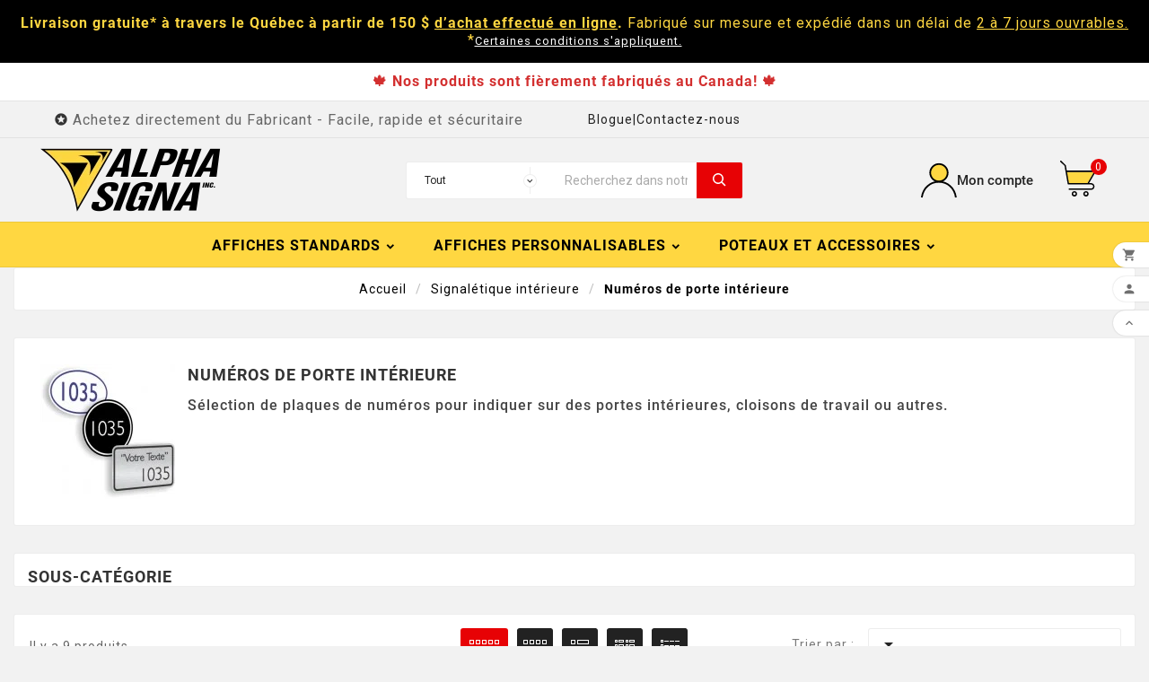

--- FILE ---
content_type: text/html; charset=utf-8
request_url: https://alphasigna.com/fr/159-numeros-de-porte-interieure
body_size: 22160
content:
<!doctype html><html lang="fr"><head><meta charset="utf-8"><meta http-equiv="x-ua-compatible" content="ie=edge"><title>Numéros de porte intérieure</title><meta name="description" content="Sélection de plaques de numéros pour indiquer sur des portes intérieures, cloisons de travail ou autres."><meta name="keywords" content=""><meta name="p:domain_verify" content="d23f1325763aa7ee9f221ed97ddd1c7b"/><link rel="canonical" href="https://alphasigna.com/fr/159-numeros-de-porte-interieure"><link rel="alternate" href="https://alphasigna.com/en/159-interior-door-numbers" hreflang="en-CA"><link rel="alternate" href="https://alphasigna.com/fr/159-numeros-de-porte-interieure" hreflang="fr-CA"><meta name="viewport" content="width=device-width, initial-scale=1"><link rel="icon" type="image/vnd.microsoft.icon" href="https://alphasigna.com/img/favicon.ico?1767619606"><link rel="shortcut icon" type="image/x-icon" href="https://alphasigna.com/img/favicon.ico?1767619606"><link rel="stylesheet" href="https://alphasigna.com/themes/tv_electronic_electron_1_7_v1_child/assets/cache/theme-62f9fe342.css" type="text/css" media="all"><style>#wrapper .breadcrumb a
{
color: #000!important;
}

#content.page-cms-9 img 
{
box-shadow: 0 4px 8px 0 rgba(0, 0, 0, 0.2), 0 6px 20px 0 rgba(0, 0, 0, 0.19);
}
#content.page-cms-9 .row
{
margin-top: 20px;
}

#content.page-content li
{
    list-style: disc;
}
#content.page-content ul
{
    padding-left: revert; 
    padding-right: revert;
}

#content.page-content .margeimage
{
text-align:center;
}

#content.page-content .margeimage img
{
display:inline-block;
width:200px;
}

#content.page-content  h4
{
font-size: 15px;
}

#content.page-content  a
{
text-decoration:underline;
}

.tv_blog_post_area .blog_post .post_content .post_description p
{
text-align:left;
}

.product-flag.new
{
background-color: #00c000;
color: #FFF;
padding: .5em .5em;

}
.product-flag.on-sale
{
background-color: #ff0000;
color: #FFF!important;
padding: .5em .5em;

}

.product-flag.online-only
{
background-color: #000;
color: #FFF;
padding: .5em .5em;
}

.product-variants >.product-variants-item label input + span {
border-width: 2px;
}
.product-variants >.product-variants-item label input[checked="checked"]:checked + span {
border-color: #e70205;
transition: 0s;
}</style><script type="a07fc64aed4e5cae9c2e0120-text/javascript">var TVCMSCUSTOMSETTING_BOTTOM_OPTION = "0";var TVCMSCUSTOMSETTING_HOVER_IMG = "1";var TVCMSCUSTOMSETTING_MAIN_MENU_STICKY = "1";var TVCMSCUSTOMSETTING_PRODUCT_PAGE_BOTTOM_STICKY_STATUS = "0";var TVCMSCUSTOMSETTING_VERTICAL_MENU_OPEN = "0";var TVCMSCUSTOMSETTING_WOW_JS = "0";var TVCMSFRONTSIDE_THEME_SETTING_SHOW = "0";var baseDir = "https:\/\/alphasigna.com\/";var dsn_id_module = "109";var dsn_version = "1.178.36";var dsn_version_type = "standard";var gettvcmsfeaturedproductslink = "https:\/\/alphasigna.com\/fr\/module\/tvcmsfeaturedproducts\/default";var gettvcmsmegamenulink = "https:\/\/alphasigna.com\/fr\/module\/tvcmsmegamenu\/default";var gettvcmstabproductslink = "https:\/\/alphasigna.com\/fr\/module\/tvcmstabproducts\/default";var klCustomer = null;var prestashop = {"cart":{"products":[],"totals":{"total":{"type":"total","label":"Total","amount":0,"value":"0,00\u00a0$"},"total_including_tax":{"type":"total","label":"Total TTC","amount":0,"value":"0,00\u00a0$"},"total_excluding_tax":{"type":"total","label":"Total :","amount":0,"value":"0,00\u00a0$"}},"subtotals":{"products":{"type":"products","label":"Sous-total","amount":0,"value":"0,00\u00a0$"},"discounts":null,"shipping":{"type":"shipping","label":"Livraison","amount":0,"value":""},"tax":{"type":"tax","label":"Taxes","amount":0,"value":"0,00\u00a0$"}},"products_count":0,"summary_string":"0 articles","vouchers":{"allowed":1,"added":[]},"discounts":[],"minimalPurchase":0,"minimalPurchaseRequired":""},"currency":{"name":"Dollar canadien","iso_code":"CAD","iso_code_num":"124","sign":"$"},"customer":{"lastname":null,"firstname":null,"email":null,"birthday":null,"newsletter":null,"newsletter_date_add":null,"optin":null,"website":null,"company":null,"siret":null,"ape":null,"is_logged":false,"gender":{"type":null,"name":null},"addresses":[]},"language":{"name":"FR","iso_code":"fr","locale":"fr-FR","language_code":"fr-CA","is_rtl":"0","date_format_lite":"Y\/m\/d","date_format_full":"Y\/m\/d H:i:s","id":3},"page":{"title":"","canonical":"https:\/\/alphasigna.com\/fr\/159-numeros-de-porte-interieure","meta":{"title":"Num\u00e9ros de porte int\u00e9rieure","description":"S\u00e9lection de plaques de num\u00e9ros pour indiquer sur des portes int\u00e9rieures, cloisons de travail ou autres.","keywords":"","robots":"index"},"page_name":"category","body_classes":{"lang-fr":true,"lang-rtl":false,"country-CA":true,"currency-CAD":true,"layout-left-column":true,"page-category":true,"tax-display-disabled":true,"category-id-159":true,"category-Num\u00e9ros de porte int\u00e9rieure":true,"category-id-parent-4":true,"category-depth-level-3":true},"admin_notifications":[]},"shop":{"name":"Alpha Signa inc","logo":"https:\/\/alphasigna.com\/img\/alpha-signa-logo-1767619606.jpg","stores_icon":"https:\/\/alphasigna.com\/img\/logo_stores.png","favicon":"https:\/\/alphasigna.com\/img\/favicon.ico"},"urls":{"base_url":"https:\/\/alphasigna.com\/","current_url":"https:\/\/alphasigna.com\/fr\/159-numeros-de-porte-interieure","shop_domain_url":"https:\/\/alphasigna.com","img_ps_url":"https:\/\/alphasigna.com\/img\/","img_cat_url":"https:\/\/alphasigna.com\/img\/c\/","img_lang_url":"https:\/\/alphasigna.com\/img\/l\/","img_prod_url":"https:\/\/alphasigna.com\/img\/p\/","img_manu_url":"https:\/\/alphasigna.com\/img\/m\/","img_sup_url":"https:\/\/alphasigna.com\/img\/su\/","img_ship_url":"https:\/\/alphasigna.com\/img\/s\/","img_store_url":"https:\/\/alphasigna.com\/img\/st\/","img_col_url":"https:\/\/alphasigna.com\/img\/co\/","img_url":"https:\/\/alphasigna.com\/themes\/tv_electronic_electron_1_7_v1_child\/assets\/img\/","css_url":"https:\/\/alphasigna.com\/themes\/tv_electronic_electron_1_7_v1_child\/assets\/css\/","js_url":"https:\/\/alphasigna.com\/themes\/tv_electronic_electron_1_7_v1_child\/assets\/js\/","pic_url":"https:\/\/alphasigna.com\/upload\/","pages":{"address":"https:\/\/alphasigna.com\/fr\/adresse","addresses":"https:\/\/alphasigna.com\/fr\/adresses","authentication":"https:\/\/alphasigna.com\/fr\/connexion","cart":"https:\/\/alphasigna.com\/fr\/panier","category":"https:\/\/alphasigna.com\/fr\/index.php?controller=category","cms":"https:\/\/alphasigna.com\/fr\/index.php?controller=cms","contact":"https:\/\/alphasigna.com\/fr\/nous-contacter","discount":"https:\/\/alphasigna.com\/fr\/reduction","guest_tracking":"https:\/\/alphasigna.com\/fr\/suivi-commande-invite","history":"https:\/\/alphasigna.com\/fr\/historique-commandes","identity":"https:\/\/alphasigna.com\/fr\/identite","index":"https:\/\/alphasigna.com\/fr\/","my_account":"https:\/\/alphasigna.com\/fr\/mon-compte","order_confirmation":"https:\/\/alphasigna.com\/fr\/confirmation-commande","order_detail":"https:\/\/alphasigna.com\/fr\/index.php?controller=order-detail","order_follow":"https:\/\/alphasigna.com\/fr\/suivi-commande","order":"https:\/\/alphasigna.com\/fr\/commande","order_return":"https:\/\/alphasigna.com\/fr\/index.php?controller=order-return","order_slip":"https:\/\/alphasigna.com\/fr\/avoirs","pagenotfound":"https:\/\/alphasigna.com\/fr\/page-introuvable","password":"https:\/\/alphasigna.com\/fr\/recuperation-mot-de-passe","pdf_invoice":"https:\/\/alphasigna.com\/fr\/index.php?controller=pdf-invoice","pdf_order_return":"https:\/\/alphasigna.com\/fr\/index.php?controller=pdf-order-return","pdf_order_slip":"https:\/\/alphasigna.com\/fr\/index.php?controller=pdf-order-slip","prices_drop":"https:\/\/alphasigna.com\/fr\/promotions","product":"https:\/\/alphasigna.com\/fr\/index.php?controller=product","search":"https:\/\/alphasigna.com\/fr\/recherche","sitemap":"https:\/\/alphasigna.com\/fr\/plan-site","stores":"https:\/\/alphasigna.com\/fr\/magasins","supplier":"https:\/\/alphasigna.com\/fr\/fournisseur","register":"https:\/\/alphasigna.com\/fr\/connexion?create_account=1","order_login":"https:\/\/alphasigna.com\/fr\/commande?login=1"},"alternative_langs":{"en-CA":"https:\/\/alphasigna.com\/en\/159-interior-door-numbers","fr-CA":"https:\/\/alphasigna.com\/fr\/159-numeros-de-porte-interieure"},"theme_assets":"\/themes\/tv_electronic_electron_1_7_v1_child\/assets\/","actions":{"logout":"https:\/\/alphasigna.com\/fr\/?mylogout="},"no_picture_image":{"bySize":{"side_product_default":{"url":"https:\/\/alphasigna.com\/img\/p\/fr-default-side_product_default.jpg","width":86,"height":86},"small_default":{"url":"https:\/\/alphasigna.com\/img\/p\/fr-default-small_default.jpg","width":98,"height":98},"cart_default":{"url":"https:\/\/alphasigna.com\/img\/p\/fr-default-cart_default.jpg","width":125,"height":125},"home_default":{"url":"https:\/\/alphasigna.com\/img\/p\/fr-default-home_default.jpg","width":350,"height":350},"medium_default":{"url":"https:\/\/alphasigna.com\/img\/p\/fr-default-medium_default.jpg","width":452,"height":452},"large_default":{"url":"https:\/\/alphasigna.com\/img\/p\/fr-default-large_default.jpg","width":800,"height":800}},"small":{"url":"https:\/\/alphasigna.com\/img\/p\/fr-default-side_product_default.jpg","width":86,"height":86},"medium":{"url":"https:\/\/alphasigna.com\/img\/p\/fr-default-home_default.jpg","width":350,"height":350},"large":{"url":"https:\/\/alphasigna.com\/img\/p\/fr-default-large_default.jpg","width":800,"height":800},"legend":""}},"configuration":{"display_taxes_label":false,"display_prices_tax_incl":false,"is_catalog":false,"show_prices":true,"opt_in":{"partner":false},"quantity_discount":{"type":"discount","label":"Remise sur prix unitaire"},"voucher_enabled":1,"return_enabled":0},"field_required":[],"breadcrumb":{"links":[{"title":"Accueil","url":"https:\/\/alphasigna.com\/fr\/"},{"title":"Signal\u00e9tique int\u00e9rieure","url":"https:\/\/alphasigna.com\/fr\/4-signaletique-interieure"},{"title":"Num\u00e9ros de porte int\u00e9rieure","url":"https:\/\/alphasigna.com\/fr\/159-numeros-de-porte-interieure"}],"count":3},"link":{"protocol_link":"https:\/\/","protocol_content":"https:\/\/"},"time":1769101973,"static_token":"846f202e6596e6bf9b708f20d4552b00","token":"b8a440f35058d3809b2947d2d40435fd","debug":false};var psemailsubscription_subscription = "https:\/\/alphasigna.com\/fr\/module\/ps_emailsubscription\/subscription";var static_token = "846f202e6596e6bf9b708f20d4552b00";var tvcms_base_dir = "https:\/\/alphasigna.com\/";var tvcms_setting = true;</script><script type="a07fc64aed4e5cae9c2e0120-text/javascript" data-keepinline="true">
	window.dataLayer = window.dataLayer || [];
</script>
<script type="a07fc64aed4e5cae9c2e0120-text/javascript" data-keepinline="true">
    	var currencyCode = "CAD";

    	var ph_page_name = "Numéros de porte intérieure";
    	var ph_analytics_uacode = "";
    	var ph_analytics_uacode_enable = false;
    	var ph_analytics_GA4code = "";
    	var ph_analytics_GA4code_enable = true;
    	var ph_no_track_backoffice = false;
    	var ph_allowLinker = false;
    	var ph_autoLinkDomains = "";
    	var ph_fbpixel_activ = true;
    	var ph_fbpixel_code = " ";
    	var ph_User_ID_Custom_Dimension_Nr = 1;
    	var ph_ecomm_prodid_custom_dimension_nr = 2;
    	var ph_ecomm_pagetype_custom_dimension_nr = 3;
    	var ph_ecomm_totalvalue_custom_dimension_nr = 4;
    	var ph_customer_id_dimension_nr = 5;
    	var FBuser = "true";
				    	var ph_tgmm_v = "2.3.33";

    	var ph_hotjar_activ = false;
    	var ph_hotjar_code = "";
    	
    	var ph_inspectlet_activ = false;
    	var ph_inspectlet_code = "";

    	var ph_pinterest_activ = false;
    	var ph_pinterest_code = "";

    	var ph_GTS_activ = false;
    	var ph_adwords_activ = false;
    	var ph_remarketing_activ = true;

    	var ph_GTS_Store_ID = "";
    	var ph_GTS_Localee = "";
    	var ph_GTS_Shopping_ID = "";
    	var ph_GTS_Shopping_Account_ID = "";
    	var ph_GTS_Shopping_Country = "";
    	var ph_GTS_Shopping_Language = "";

    	var ph_GCR_BADGE_activ = false;
    	var ph_GCR_OPTIN_activ = false;
    	var ph_GCR_ID = "";
			    	var ph_GCR_orderid = "";
	    	var ph_GCR_email = "";
	    	var ph_GCR_delivery_country = "";
	    	var ph_GCR_est_delivery_days = "";
	    	var ph_GCR_est_delivery_date = "";
		
    	var ph_crazyegg_activ = false;
    	var ph_crazyegg_code = "";


    	var ph_shop_name = "Alpha_Signa";

		var removeFromCartClick = function (e) {
				var mybtn = (this).closest('dt');
				var qtity = $(mybtn).find('.quantity').text();
				var mydataid = $(mybtn).attr('data-id') ;
				var product_id = mydataid.split('_')[3] ;
				var attribute_id = mydataid.split('_')[4] ;
				//console.log("remove from cart: " + product_id + "-" + attribute_id + " x " + qtity);
				window.dataLayer.push({
				'event': 'removeFromCart',
				'ecommerce': {
					'remove': {
						'products': [{
							'id': product_id + "-" + attribute_id,
							'item_id': product_id,
							'quantity': qtity
						}]
					}
				}
			});
		}
		var removeFromCartClick_ps171 = function (e) {
				var mybtn = (this).closest('.product-line-grid');
				var qtity = $(mybtn).find('.js-cart-line-product-quantity').val();
				var product_id = $(this).attr('data-id-product');
				var attribute_id = $(this).attr('data-id-product-attribute');
				console.log("remove from cart 1.7: " + product_id + "-" + attribute_id + " x " + qtity);
				window.dataLayer.push({
				'event': 'removeFromCart',
				'ecommerce': {
					'remove': {
						'products': [{
							'id': product_id + "-" + attribute_id,
							'item_id': product_id,
							'quantity': qtity
						}]
					}
				}
			});
		}
    	window.addEventListener('load', function() {
			$(document).on('click', '.ajax_cart_block_remove_link',
				removeFromCartClick
			);
			$(document).on('mousedown', 'BODY#cart .cart-items a.remove-from-cart',
				removeFromCartClick_ps171
			);
		});
    			if (typeof(page_name)== "undefined"){
			if (!(typeof(prestashop))== "undefined"){
				var page_name = prestashop.page.page_name;
			}
		}
		if(typeof(ph_product_price) !== 'undefined'){
			if (typeof(parseFloat(ph_product_price)) == 'number'){
				if (!isNaN(ph_product_price)){			
					// var productPrice = ph_product_price;
					var productPrice = parseFloat(ph_product_price);
				}
			}
		}
		/*if (typeof(ph_product_price) == 'number'){
			var productPrice = ph_product_price;
		}*/
		if(typeof(productPrice) == 'undefined'){
			var productPrice = 0;
			var productPriceFloat = 0;
		}else{
			if(isFloat(productPrice)){
				var productPriceFloat = productPrice;
			} else {
				var productPriceFloat = productPrice.toFixed(2);
			}
		}
		if (typeof(sharing_name) == 'undefined' ){
			if(typeof(prestashop) !== "undefined"){
				if(typeof(prestashop.page) !== "undefined"){
					if(typeof(prestashop.page.meta) !== "undefined"){
						if(typeof(prestashop.page.meta.title) !== "undefined"){
							var sharing_name = prestashop.page.meta.title;
						}
					}
				}
			} else {
				var sharing_name = ph_page_name;
			}
		}
				
			
				/*IMPRESSIONS PRODUCTS*/
				var impressions = [];
				var maxProducts = 35;
									var impressions =  [{"reference":"si69-pnum-sm-04","item_id":"si69-pnum-sm-04","ean13":"","upc":"","id":"si69-pnum-sm-04","id_product":2352,"name":"Plaque de num\u00e9ro de porte int\u00e9rieure, de forme ronde avec NOMBRE NOIR GRAV\u00c9 PERSONNALISABLE","item_name":"Plaque de num\u00e9ro de porte int\u00e9rieure, de forme ronde avec NOMBRE NOIR GRAV\u00c9 PERSONNALISABLE","price":20.800000000000000710542735760100185871124267578125,"quantity":0,"category":"Num\u00e9ros de porte int\u00e9rieure","item_category":"Num\u00e9ros de porte int\u00e9rieure","list":"Category Listing","position":1},{"reference":"si69-pnum-sm-01","item_id":"si69-pnum-sm-01","ean13":"","upc":"","id":"si69-pnum-sm-01","id_product":2343,"name":"Plaque de num\u00e9ro de porte int\u00e9rieure, de forme ovale avec NOMBRE NOIR GRAV\u00c9 PERSONNALISABLE","item_name":"Plaque de num\u00e9ro de porte int\u00e9rieure, de forme ovale avec NOMBRE NOIR GRAV\u00c9 PERSONNALISABLE","price":20.800000000000000710542735760100185871124267578125,"quantity":0,"category":"Num\u00e9ros de porte int\u00e9rieure","item_category":"Num\u00e9ros de porte int\u00e9rieure","list":"Category Listing","position":2},{"reference":"si69-pnum-sm-05","item_id":"si69-pnum-sm-05","ean13":"","upc":"","id":"si69-pnum-sm-05","id_product":2390,"name":"Plaque de num\u00e9ro de porte int\u00e9rieure, de forme rectangulaire avec TEXTE et NOMBRE GRAV\u00c9 NOIR PERSONNALISABLE","item_name":"Plaque de num\u00e9ro de porte int\u00e9rieure, de forme rectangulaire avec TEXTE et NOMBRE GRAV\u00c9 NOIR PERSONNALISABLE","price":20.800000000000000710542735760100185871124267578125,"quantity":0,"category":"Num\u00e9ros de porte int\u00e9rieure","item_category":"Num\u00e9ros de porte int\u00e9rieure","list":"Category Listing","position":3},{"reference":"si69-pnum-sm-02","item_id":"si69-pnum-sm-02","ean13":"","upc":"","id":"si69-pnum-sm-02","id_product":2347,"name":"Plaque de num\u00e9ro de porte int\u00e9rieure, de forme rectangle coins coup\u00e9 avec NOMBRE NOIR GRAV\u00c9 PERSONNALISABLE","item_name":"Plaque de num\u00e9ro de porte int\u00e9rieure, de forme rectangle coins coup\u00e9 avec NOMBRE NOIR GRAV\u00c9 PERSONNALISABLE","price":20.800000000000000710542735760100185871124267578125,"quantity":0,"category":"Num\u00e9ros de porte int\u00e9rieure","item_category":"Num\u00e9ros de porte int\u00e9rieure","list":"Category Listing","position":4},{"reference":"si69-pnum-sm-03","item_id":"si69-pnum-sm-03","ean13":"","upc":"","id":"si69-pnum-sm-03","id_product":2348,"name":"Plaque de num\u00e9ro de porte int\u00e9rieure, de forme rectangulaire avec NOMBRE NOIR GRAV\u00c9 PERSONNALISABLE","item_name":"Plaque de num\u00e9ro de porte int\u00e9rieure, de forme rectangulaire avec NOMBRE NOIR GRAV\u00c9 PERSONNALISABLE","price":20.800000000000000710542735760100185871124267578125,"quantity":0,"category":"Num\u00e9ros de porte int\u00e9rieure","item_category":"Num\u00e9ros de porte int\u00e9rieure","list":"Category Listing","position":5},{"reference":"si69-pnum-3d-sm-01","item_id":"si69-pnum-3d-sm-01","ean13":"","upc":"","id":"si69-pnum-3d-sm-01","id_product":3273,"name":"Plaque de num\u00e9ro de porte int\u00e9rieure en relief 3D, noir sur fini aluminium bross\u00e9","item_name":"Plaque de num\u00e9ro de porte int\u00e9rieure en relief 3D, noir sur fini aluminium bross\u00e9","price":45.4200000000000017053025658242404460906982421875,"quantity":0,"category":"Num\u00e9ros de porte int\u00e9rieure","item_category":"Num\u00e9ros de porte int\u00e9rieure","list":"Category Listing","position":6},{"reference":"si69-pnum-3d-sm-02","item_id":"si69-pnum-3d-sm-02","ean13":"","upc":"","id":"si69-pnum-3d-sm-02","id_product":3274,"name":"Plaque de num\u00e9ro de porte int\u00e9rieure en relief 3D, noir sur fini or bross\u00e9","item_name":"Plaque de num\u00e9ro de porte int\u00e9rieure en relief 3D, noir sur fini or bross\u00e9","price":45.4200000000000017053025658242404460906982421875,"quantity":0,"category":"Num\u00e9ros de porte int\u00e9rieure","item_category":"Num\u00e9ros de porte int\u00e9rieure","list":"Category Listing","position":7},{"reference":"si69-pnum-3d-sm-03","item_id":"si69-pnum-3d-sm-03","ean13":"","upc":"","id":"si69-pnum-3d-sm-03","id_product":3275,"name":"Plaque de num\u00e9ro de porte int\u00e9rieure en relief 3D, noir sur fini cuivre bross\u00e9","item_name":"Plaque de num\u00e9ro de porte int\u00e9rieure en relief 3D, noir sur fini cuivre bross\u00e9","price":45.4200000000000017053025658242404460906982421875,"quantity":0,"category":"Num\u00e9ros de porte int\u00e9rieure","item_category":"Num\u00e9ros de porte int\u00e9rieure","list":"Category Listing","position":8},{"reference":"si69-pnum-3d-sm-04","item_id":"si69-pnum-3d-sm-04","ean13":"","upc":"","id":"si69-pnum-3d-sm-04","id_product":3276,"name":"Plaque de num\u00e9ro de porte int\u00e9rieure en relief 3D, noir sur fini bois \u00e9rable","item_name":"Plaque de num\u00e9ro de porte int\u00e9rieure en relief 3D, noir sur fini bois \u00e9rable","price":45.4200000000000017053025658242404460906982421875,"quantity":0,"category":"Num\u00e9ros de porte int\u00e9rieure","item_category":"Num\u00e9ros de porte int\u00e9rieure","list":"Category Listing","position":9}];					
				;

				

				while(impressions.length){
					var impressions_part = impressions.splice(0,maxProducts);
					window.dataLayer.push({
							"page": "viewCategory",
							"currentCateg": "Numéros de porte intérieure",
							"parentCateg": "Signalétique intérieure",

							"ecommerce": {
									"currencyCode": currencyCode,
									"impressions": impressions_part
							}
					});
				}

				/*CLICK PRODUCT ON CATEGORY*/
				var clickCallBack = function (e) {
						// var url = $(this).attr('href');
						var url = e.getAttribute('href');
						var clicked_product_name = e.text.trim();
						console.log( clicked_product_name );
						if(clicked_product_name == ''){
							clicked_product_name = e.parentElement.parentElement.getElementsByClassName('product-title')[0].getElementsByTagName('A')[0].innerHTML.trim();
						}
						console.log( clicked_product_name );
						
						window.dataLayer.push({
								'event': 'productClick',
								'ecommerce': {
										'click': {
												'actionField': {'list': 'Category Listing'},      // Optional list property.*/
												'products': [{
														// 'name': this.text.trim()
														// 'name': e.text.trim()
														'name': clicked_product_name
														//'id': productObj.id,
														//'price': $,
														//'brand': productObj.brand,
														//'category': productObj.cat,
														//'variant': productObj.variant,
														//'position': productObj.position
												}]
										}
								},
								'eventCallback': function () {
									document.location = url
								}
						});
					/*	$(document).on('click', '.product-name', clickCallBack); */
						/*e.preventDefault();*/
				};
		    	window.addEventListener('load', function() {
					// $(document).on('click', '.product-name , BODY#category .products article a', clickCallBack);
					console.log('productClick loaded');
					$('.product-title a:not(.quick-view):not(.js-quick-view), .product-name , BODY#category .products article a:not(.quick-view):not(.js-quick-view)').click( function (e) {
						console.log($(this)[0] );
						clickCallBack( $(this)[0] );
					});
				});

				

			
		
				/* for all pages*/
		var action = ""
		var list = "Numéros de porte intérieure";
		var products = [{"reference":"si69-pnum-sm-04","item_id":"si69-pnum-sm-04","ean13":"","upc":"","id":"si69-pnum-sm-04","id_product":2352,"name":"Plaque de num\u00e9ro de porte int\u00e9rieure, de forme ronde avec NOMBRE NOIR GRAV\u00c9 PERSONNALISABLE","item_name":"Plaque de num\u00e9ro de porte int\u00e9rieure, de forme ronde avec NOMBRE NOIR GRAV\u00c9 PERSONNALISABLE","price":20.800000000000000710542735760100185871124267578125,"quantity":0,"category":"Num\u00e9ros de porte int\u00e9rieure","item_category":"Num\u00e9ros de porte int\u00e9rieure","list":"Category Listing","position":1},{"reference":"si69-pnum-sm-01","item_id":"si69-pnum-sm-01","ean13":"","upc":"","id":"si69-pnum-sm-01","id_product":2343,"name":"Plaque de num\u00e9ro de porte int\u00e9rieure, de forme ovale avec NOMBRE NOIR GRAV\u00c9 PERSONNALISABLE","item_name":"Plaque de num\u00e9ro de porte int\u00e9rieure, de forme ovale avec NOMBRE NOIR GRAV\u00c9 PERSONNALISABLE","price":20.800000000000000710542735760100185871124267578125,"quantity":0,"category":"Num\u00e9ros de porte int\u00e9rieure","item_category":"Num\u00e9ros de porte int\u00e9rieure","list":"Category Listing","position":2},{"reference":"si69-pnum-sm-05","item_id":"si69-pnum-sm-05","ean13":"","upc":"","id":"si69-pnum-sm-05","id_product":2390,"name":"Plaque de num\u00e9ro de porte int\u00e9rieure, de forme rectangulaire avec TEXTE et NOMBRE GRAV\u00c9 NOIR PERSONNALISABLE","item_name":"Plaque de num\u00e9ro de porte int\u00e9rieure, de forme rectangulaire avec TEXTE et NOMBRE GRAV\u00c9 NOIR PERSONNALISABLE","price":20.800000000000000710542735760100185871124267578125,"quantity":0,"category":"Num\u00e9ros de porte int\u00e9rieure","item_category":"Num\u00e9ros de porte int\u00e9rieure","list":"Category Listing","position":3},{"reference":"si69-pnum-sm-02","item_id":"si69-pnum-sm-02","ean13":"","upc":"","id":"si69-pnum-sm-02","id_product":2347,"name":"Plaque de num\u00e9ro de porte int\u00e9rieure, de forme rectangle coins coup\u00e9 avec NOMBRE NOIR GRAV\u00c9 PERSONNALISABLE","item_name":"Plaque de num\u00e9ro de porte int\u00e9rieure, de forme rectangle coins coup\u00e9 avec NOMBRE NOIR GRAV\u00c9 PERSONNALISABLE","price":20.800000000000000710542735760100185871124267578125,"quantity":0,"category":"Num\u00e9ros de porte int\u00e9rieure","item_category":"Num\u00e9ros de porte int\u00e9rieure","list":"Category Listing","position":4},{"reference":"si69-pnum-sm-03","item_id":"si69-pnum-sm-03","ean13":"","upc":"","id":"si69-pnum-sm-03","id_product":2348,"name":"Plaque de num\u00e9ro de porte int\u00e9rieure, de forme rectangulaire avec NOMBRE NOIR GRAV\u00c9 PERSONNALISABLE","item_name":"Plaque de num\u00e9ro de porte int\u00e9rieure, de forme rectangulaire avec NOMBRE NOIR GRAV\u00c9 PERSONNALISABLE","price":20.800000000000000710542735760100185871124267578125,"quantity":0,"category":"Num\u00e9ros de porte int\u00e9rieure","item_category":"Num\u00e9ros de porte int\u00e9rieure","list":"Category Listing","position":5},{"reference":"si69-pnum-3d-sm-01","item_id":"si69-pnum-3d-sm-01","ean13":"","upc":"","id":"si69-pnum-3d-sm-01","id_product":3273,"name":"Plaque de num\u00e9ro de porte int\u00e9rieure en relief 3D, noir sur fini aluminium bross\u00e9","item_name":"Plaque de num\u00e9ro de porte int\u00e9rieure en relief 3D, noir sur fini aluminium bross\u00e9","price":45.4200000000000017053025658242404460906982421875,"quantity":0,"category":"Num\u00e9ros de porte int\u00e9rieure","item_category":"Num\u00e9ros de porte int\u00e9rieure","list":"Category Listing","position":6},{"reference":"si69-pnum-3d-sm-02","item_id":"si69-pnum-3d-sm-02","ean13":"","upc":"","id":"si69-pnum-3d-sm-02","id_product":3274,"name":"Plaque de num\u00e9ro de porte int\u00e9rieure en relief 3D, noir sur fini or bross\u00e9","item_name":"Plaque de num\u00e9ro de porte int\u00e9rieure en relief 3D, noir sur fini or bross\u00e9","price":45.4200000000000017053025658242404460906982421875,"quantity":0,"category":"Num\u00e9ros de porte int\u00e9rieure","item_category":"Num\u00e9ros de porte int\u00e9rieure","list":"Category Listing","position":7},{"reference":"si69-pnum-3d-sm-03","item_id":"si69-pnum-3d-sm-03","ean13":"","upc":"","id":"si69-pnum-3d-sm-03","id_product":3275,"name":"Plaque de num\u00e9ro de porte int\u00e9rieure en relief 3D, noir sur fini cuivre bross\u00e9","item_name":"Plaque de num\u00e9ro de porte int\u00e9rieure en relief 3D, noir sur fini cuivre bross\u00e9","price":45.4200000000000017053025658242404460906982421875,"quantity":0,"category":"Num\u00e9ros de porte int\u00e9rieure","item_category":"Num\u00e9ros de porte int\u00e9rieure","list":"Category Listing","position":8},{"reference":"si69-pnum-3d-sm-04","item_id":"si69-pnum-3d-sm-04","ean13":"","upc":"","id":"si69-pnum-3d-sm-04","id_product":3276,"name":"Plaque de num\u00e9ro de porte int\u00e9rieure en relief 3D, noir sur fini bois \u00e9rable","item_name":"Plaque de num\u00e9ro de porte int\u00e9rieure en relief 3D, noir sur fini bois \u00e9rable","price":45.4200000000000017053025658242404460906982421875,"quantity":0,"category":"Num\u00e9ros de porte int\u00e9rieure","item_category":"Num\u00e9ros de porte int\u00e9rieure","list":"Category Listing","position":9}];		var currencyCode = "CAD";
			
			document.addEventListener("DOMContentLoaded", function() {			
			// window.addEventListener('load', function() {

			$(document).on('click', '.ajax_add_to_cart_button , #add_to_cart > button > span , .add-to-cart', function (e) {
	
			// $('.add-to-cart, .ajax_add_to_cart_button, #add_to_cart > button > span, .elementor-button-add-to-cart').click(function (e) {

					var products = [{"reference":"si69-pnum-sm-04","item_id":"si69-pnum-sm-04","ean13":"","upc":"","id":"si69-pnum-sm-04","id_product":2352,"name":"Plaque de num\u00e9ro de porte int\u00e9rieure, de forme ronde avec NOMBRE NOIR GRAV\u00c9 PERSONNALISABLE","item_name":"Plaque de num\u00e9ro de porte int\u00e9rieure, de forme ronde avec NOMBRE NOIR GRAV\u00c9 PERSONNALISABLE","price":20.800000000000000710542735760100185871124267578125,"quantity":0,"category":"Num\u00e9ros de porte int\u00e9rieure","item_category":"Num\u00e9ros de porte int\u00e9rieure","list":"Category Listing","position":1},{"reference":"si69-pnum-sm-01","item_id":"si69-pnum-sm-01","ean13":"","upc":"","id":"si69-pnum-sm-01","id_product":2343,"name":"Plaque de num\u00e9ro de porte int\u00e9rieure, de forme ovale avec NOMBRE NOIR GRAV\u00c9 PERSONNALISABLE","item_name":"Plaque de num\u00e9ro de porte int\u00e9rieure, de forme ovale avec NOMBRE NOIR GRAV\u00c9 PERSONNALISABLE","price":20.800000000000000710542735760100185871124267578125,"quantity":0,"category":"Num\u00e9ros de porte int\u00e9rieure","item_category":"Num\u00e9ros de porte int\u00e9rieure","list":"Category Listing","position":2},{"reference":"si69-pnum-sm-05","item_id":"si69-pnum-sm-05","ean13":"","upc":"","id":"si69-pnum-sm-05","id_product":2390,"name":"Plaque de num\u00e9ro de porte int\u00e9rieure, de forme rectangulaire avec TEXTE et NOMBRE GRAV\u00c9 NOIR PERSONNALISABLE","item_name":"Plaque de num\u00e9ro de porte int\u00e9rieure, de forme rectangulaire avec TEXTE et NOMBRE GRAV\u00c9 NOIR PERSONNALISABLE","price":20.800000000000000710542735760100185871124267578125,"quantity":0,"category":"Num\u00e9ros de porte int\u00e9rieure","item_category":"Num\u00e9ros de porte int\u00e9rieure","list":"Category Listing","position":3},{"reference":"si69-pnum-sm-02","item_id":"si69-pnum-sm-02","ean13":"","upc":"","id":"si69-pnum-sm-02","id_product":2347,"name":"Plaque de num\u00e9ro de porte int\u00e9rieure, de forme rectangle coins coup\u00e9 avec NOMBRE NOIR GRAV\u00c9 PERSONNALISABLE","item_name":"Plaque de num\u00e9ro de porte int\u00e9rieure, de forme rectangle coins coup\u00e9 avec NOMBRE NOIR GRAV\u00c9 PERSONNALISABLE","price":20.800000000000000710542735760100185871124267578125,"quantity":0,"category":"Num\u00e9ros de porte int\u00e9rieure","item_category":"Num\u00e9ros de porte int\u00e9rieure","list":"Category Listing","position":4},{"reference":"si69-pnum-sm-03","item_id":"si69-pnum-sm-03","ean13":"","upc":"","id":"si69-pnum-sm-03","id_product":2348,"name":"Plaque de num\u00e9ro de porte int\u00e9rieure, de forme rectangulaire avec NOMBRE NOIR GRAV\u00c9 PERSONNALISABLE","item_name":"Plaque de num\u00e9ro de porte int\u00e9rieure, de forme rectangulaire avec NOMBRE NOIR GRAV\u00c9 PERSONNALISABLE","price":20.800000000000000710542735760100185871124267578125,"quantity":0,"category":"Num\u00e9ros de porte int\u00e9rieure","item_category":"Num\u00e9ros de porte int\u00e9rieure","list":"Category Listing","position":5},{"reference":"si69-pnum-3d-sm-01","item_id":"si69-pnum-3d-sm-01","ean13":"","upc":"","id":"si69-pnum-3d-sm-01","id_product":3273,"name":"Plaque de num\u00e9ro de porte int\u00e9rieure en relief 3D, noir sur fini aluminium bross\u00e9","item_name":"Plaque de num\u00e9ro de porte int\u00e9rieure en relief 3D, noir sur fini aluminium bross\u00e9","price":45.4200000000000017053025658242404460906982421875,"quantity":0,"category":"Num\u00e9ros de porte int\u00e9rieure","item_category":"Num\u00e9ros de porte int\u00e9rieure","list":"Category Listing","position":6},{"reference":"si69-pnum-3d-sm-02","item_id":"si69-pnum-3d-sm-02","ean13":"","upc":"","id":"si69-pnum-3d-sm-02","id_product":3274,"name":"Plaque de num\u00e9ro de porte int\u00e9rieure en relief 3D, noir sur fini or bross\u00e9","item_name":"Plaque de num\u00e9ro de porte int\u00e9rieure en relief 3D, noir sur fini or bross\u00e9","price":45.4200000000000017053025658242404460906982421875,"quantity":0,"category":"Num\u00e9ros de porte int\u00e9rieure","item_category":"Num\u00e9ros de porte int\u00e9rieure","list":"Category Listing","position":7},{"reference":"si69-pnum-3d-sm-03","item_id":"si69-pnum-3d-sm-03","ean13":"","upc":"","id":"si69-pnum-3d-sm-03","id_product":3275,"name":"Plaque de num\u00e9ro de porte int\u00e9rieure en relief 3D, noir sur fini cuivre bross\u00e9","item_name":"Plaque de num\u00e9ro de porte int\u00e9rieure en relief 3D, noir sur fini cuivre bross\u00e9","price":45.4200000000000017053025658242404460906982421875,"quantity":0,"category":"Num\u00e9ros de porte int\u00e9rieure","item_category":"Num\u00e9ros de porte int\u00e9rieure","list":"Category Listing","position":8},{"reference":"si69-pnum-3d-sm-04","item_id":"si69-pnum-3d-sm-04","ean13":"","upc":"","id":"si69-pnum-3d-sm-04","id_product":3276,"name":"Plaque de num\u00e9ro de porte int\u00e9rieure en relief 3D, noir sur fini bois \u00e9rable","item_name":"Plaque de num\u00e9ro de porte int\u00e9rieure en relief 3D, noir sur fini bois \u00e9rable","price":45.4200000000000017053025658242404460906982421875,"quantity":0,"category":"Num\u00e9ros de porte int\u00e9rieure","item_category":"Num\u00e9ros de porte int\u00e9rieure","list":"Category Listing","position":9}];

					if(products.length>1){ /* Fix For PS1.7  */
					// if(typeof(products) == "undefined" ){
					  // if(!(typeof(products[0]) == "undefined" )){
					      var products_quickview = $(this).closest('.quickview');
					      if(products_quickview.size()>0){
					          var products_quickview = $(this).closest('.quickview');
					          //if(typeof(ph_merchant_center_id) == "undefined")
					          var products_name = products_quickview.find('H1').text();
					          var products_id = products_quickview.find('INPUT[name=id_product]').attr('value') ;    /*reference*/
					          var products_id_product =  products_quickview.find('INPUT[name=id_product]').attr('value');
					          var products_reference = products_quickview.find('INPUT[name=id_product]').attr('value') ;
					          var products_price = products_quickview.find('.product-price span').attr('content') ;
					          var products_quantity = products_quickview.find('.qty input').attr('value'); ;
					          var products_ean13 = '' ;
					          var products_upc = '' ;
					          var products_category = '' ;
					          var products = [{"reference":products_reference,"ean13":products_ean13,"upc":products_upc,"id":products_id,"id_product":products_id_product,"name":products_name,"price":products_price,"quantity":products_quantity,"category":products_category,"list":"QuickView"}];
					      }
					  // }
					}

					window.dataLayer.push({
							'event': 'addToCart',
							'ecommerce': {
									'currencyCode': currencyCode,
									'add': {
											'products': products
									}
							}
					});
				});
			});
			
		
						if (typeof(id) == "undefined"){
					}
		if (typeof(id) != "undefined"){
			window.dataLayer.push({
					"google_conversion_id": "10865020654",
					"google_conversion_format": "3",
					"google_conversion_color": "ffffff",
					"google_conversion_label": "N7bACMLp1asDEO6d7Lwo",
										"google_conversion_only": false,
					"currency_code": currencyCode,
					"order_id": id,
					"ADW_enhancedConversion_Email": "",
					"ADW_enhancedConversion_Phone": ""
			});
		}else{
			window.dataLayer.push({
					"google_conversion_id": "10865020654",
					"google_conversion_format": "3",
					"google_conversion_color": "ffffff",
					"google_conversion_label": "N7bACMLp1asDEO6d7Lwo",
										"google_conversion_only": false,
					"currency_code": currencyCode,
			});
		}
		
									
			var ph_fb_prodid = [];
			var ph_fb_prodid_attribute = '';

									

			var google_tag_params = {
													ecomm_pagetype: "category",
																					ecomm_category: "Numéros de porte intérieure",
							};
							window.dataLayer.push({
					"google_tag_params": google_tag_params
				});
							
		window.dataLayer.push({
	    	 "ph_anonymize_analytics" : false,

																		"AdwConvId": "10865020654",								"AdwConvLb": "N7bACMLp1asDEO6d7Lwo",					});
		function isFloat(n) {
			return n === +n && n !== (n|0);
		}
		function isInteger(n) {
		    return n === +n && n === (n|0);
		}
		function createCookie(name,value,days,path) {
		    if (days) {
		        var date = new Date();
		        date.setTime(date.getTime()+(days*24*60*60*1000));
		        var expires = "; expires="+date.toGMTString();
		    }
		    else var expires = "";
		    document.cookie = name+"="+value+expires+"; path="+path;
		}
		function eraseCookie(cookie_name,path) {
			createCookie(cookie_name,"",0,path);
		}
		function getCookie(name) {
		  var value = "; " + document.cookie;
		  var parts = value.split("; " + name + "=");
		  if (parts.length == 2) return parts.pop().split(";").shift();
		}
</script>
<script data-keepinline="true" type="a07fc64aed4e5cae9c2e0120-text/javascript">(function(w,d,s,l,i){w[l]=w[l]||[];w[l].push({'gtm.start':new Date().getTime(),event:'gtm.js'});var f=d.getElementsByTagName(s)[0],j=d.createElement(s),dl=l!='dataLayer'?'&l='+l:'';j.async=true;j.src='https://www.googletagmanager.com/gtm.js?id='+i+dl;f.parentNode.insertBefore(j,f);})(window,document,'script','dataLayer','GTM-MFTC763');</script><script type="a07fc64aed4e5cae9c2e0120-text/javascript">
    var url_basic_ets = 'https://alphasigna.com/';
    var link_contact_ets = 'https://alphasigna.com/fr/module/ets_cfultimate/contact';
    var ets_cfu_recaptcha_enabled = 1;
    var iso_code = 'fr';
            var ets_cfu_recaptcha_v3 = 0;
        var ets_cfu_recaptcha_key = "6LeVYtUaAAAAADIDP4Dd8lqzIQK9ILP9oKEc4q2T";
                var hidden_referrence = 1;
    </script>
    <script src="https://www.google.com/recaptcha/api.js?hl=fr" type="a07fc64aed4e5cae9c2e0120-text/javascript"></script>
<link rel="dns-prefetch" href="https://alphasigna.com" /><link rel="preconnect" href="https://alphasigna.com" crossorigin/><link rel="preload" href="https://alphasigna.com/themes/tv_electronic_electron_1_7_v1_child/assets/css/570eb83859dc23dd0eec423a49e147fe.woff2" as="font" type="font/woff2" crossorigin /><link rel="preload" href="https://alphasigna.com/themes/tv_electronic_electron_1_7_v1_child/assets/css/../fonts/roboto/KFOlCnqEu92Fr1MmYUtfBBc4.woff2" as="font" type="font/woff2" crossorigin /><link rel="preload" href="https://alphasigna.com/themes/tv_electronic_electron_1_7_v1_child/assets/css/../fonts/roboto-condensed/ieVl2ZhZI2eCN5jzbjEETS9weq8-19K7DQ.woff2" as="font" type="font/woff2" crossorigin media='screen and (min-width: 992px)' /><link as="style" rel="stylesheet preload" type="text/css" href="https://alphasigna.com/themes/tv_electronic_electron_1_7_v1_child/assets/css/material-fonts.css" /><link as="style" rel="stylesheet preload" type="text/css" href="https://alphasigna.com/themes/tv_electronic_electron_1_7_v1_child/assets/css/roboto.css" /><link as="style" rel="stylesheet preload" type="text/css" href="https://alphasigna.com/themes/tv_electronic_electron_1_7_v1_child/assets/css/roboto-condensed.css" media='screen and (min-width: 992px)' /></head><body id="category" class="lang-fr country-ca currency-cad layout-left-column page-category tax-display-disabled category-id-159 category-numeros-de-porte-interieure category-id-parent-4 category-depth-level-3"  data-mouse-hover-img='1' data-menu-sticky='1'><noscript data-keepinline="true"><iframe src="https://www.googletagmanager.com/ns.html?id=GTM-MFTC763"height="0" width="0" style="display:none;visibility:hidden"></iframe></noscript><main><div class="tv-main-div " ><header id="header">
		
	<div style='font-size: 1.125em; padding: 1em; text-align: center; color: #ffd741; background-color: #000;'>
			<strong>Livraison gratuite* à travers le Québec à partir de 150 $ <u>d’achat effectué en ligne</u>.</strong>
		Fabriqué sur mesure et expédié dans un délai de <u>2 à 7 jours ouvrables.</u>
		*<a href='https://alphasigna.com/content/3-modalites-et-conditions#livraison' style='font-size: .8rem; text-decoration: underline; color: #ffffff;'>Certaines conditions s'appliquent.</a>
    </div>
	<div style='font-size: 1.125em; padding: 0.75em; text-align: center; color: #d32f2f; background-color: #ffffff;'>
    	<strong>🍁  Nos produits sont fièrement fabriqués au Canada! 🍁</strong>
    </div>
	
		</div>

    <div class="tvcmsheader-banner"></div>    <div class="tvcmsdesktop-top-header-wrapper "><div class='container-fluid tvcmsdesktop-top-header'><div class="container tvcmsdesktop-top-wrapper"><div class='tvheader-offer-wrapper col-xl-6 col-lg-6 col-md-6 col-sm-12'><div class="tvheader-nav-offer-text"><i class='material-icons'>&#xe8d0;</i><p>Achetez directement du Fabricant - Facile, rapide et sécuritaire</p></div></div><div class='tvheader-language-currency-wrapper col-xl-6 col-lg-6 col-md-6 col-sm-12' style='display: flex; justify-content: end;'><div class='menu_top tvheader-nav-offer-text' style='gap: .5rem;'><a href='/tvcmsblog.html'>Blogue</a>|<a href='/fr/nous-contacter'>Contactez-nous</a></div><div class="tvheader-currency"></div></div></div></div><div class='container-fluid tvcmsdesktop-top-second hidden-md-down'><div class="container"><div class="row tvcmsdesktop-top-header-box"><div class='col-md-4 col-xl-4 col-sm-12 tvcms-header-logo-wrapper'><div class="hidden-sm-down tvcms-header-logo" id="tvcmsdesktop-logo"><div class="tv-header-logo"><a href="https://alphasigna.com/"><img class="logo img-responsive" src="https://alphasigna.com/img/alpha-signa-logo-1767619606.jpg" alt="Alpha Signa inc" height="34" width="200"></a></div></div></div><div class="col-sm-12 col-lg-6 col-md-6 col-xl-4 tvcmsheader-search"><div class='tvcmssearch-wrapper' id="_desktop_search">    <div class="search-widget tvcmsheader-search" data-search-controller-url="//alphasigna.com/fr/recherche"><div class="tvsearch-top-wrapper"><div class="tvheader-sarch-display"><div class="tvheader-search-display-icon"><div class="tvsearch-open"></div><div class="tvsearch-close"><i class='material-icons'>&#xe5cd;</i></div></div></div><div class="tvsearch-header-display-full"><div class="tvsearch-header-display-wrappper"><form method="get" action="//alphasigna.com/fr/recherche"><input type="hidden" name="controller" value="search" /><select class="tvcms-select-category"><option value="0">Tout</option><option value="5"> Panneaux de signalisation extérieure</option><option value="11">&nbsp;&nbsp; Affiches de Stationnement</option><option value="10">&nbsp;&nbsp; Panneaux Routiers</option><option value="194">&nbsp;&nbsp; Affiches avec Pictogrammes seulement</option><option value="108">&nbsp;&nbsp; Affiche Interdiction de fumer</option><option value="185">&nbsp;&nbsp; Affiches Hivernales</option><option value="156">&nbsp;&nbsp; Affiches Hauteur Libre</option><option value="109">&nbsp;&nbsp; Affiche pour Piscines</option><option value="110">&nbsp;&nbsp; Affiche pour Plein Air</option><option value="111">&nbsp;&nbsp; Affiche pour Propriété privée</option><option value="151">&nbsp;&nbsp; Chevalets de trottoir (sandwichboard)</option><option value="113">&nbsp;&nbsp; Poteaux et Fixations</option><option value="114">&nbsp;&nbsp; PERSONNALISABLES - Signalisation Extérieure</option><option value="231">&nbsp;&nbsp; Terrains de Camping et de Golf</option><option value="158">&nbsp;&nbsp; Panneaux de Chantier</option><option value="161">&nbsp;&nbsp; Pochoirs - stencils réutilisables</option><option value="3"> Affiches de sécurité</option><option value="15">&nbsp;&nbsp; Affiches de sécurité incendie</option><option value="60">&nbsp;&nbsp; Affiches Interdiction de fumer</option><option value="65">&nbsp;&nbsp; Affiches de premiers secours et défibrillation</option><option value="20">&nbsp;&nbsp; Personnalisables - affiches de sécurité et SST</option><option value="13">&nbsp;&nbsp; Affiches aux Normes de la CSA</option><option value="12">&nbsp;&nbsp; Affiches aux normes canadiennes et selon risques</option><option value="211">&nbsp;&nbsp; Affiches pour équipements de protection individuelle</option><option value="154">&nbsp;&nbsp; Affiches SIMDUT</option><option value="14">&nbsp;&nbsp; Affiches aux Normes OSHA-ANSI</option><option value="18">&nbsp;&nbsp; Affiches avec pictogrammes seulement</option><option value="17">&nbsp;&nbsp; Affiches de sécurité Bilingues</option><option value="19">&nbsp;&nbsp; Affiches surveillances par caméra, accès et alarmes</option><option value="99">&nbsp;&nbsp; Autocollants de plancher de sécurité</option><option value="172">&nbsp;&nbsp; Chevalets de trottoir (sandwichboard)</option><option value="152">&nbsp;&nbsp; Mini-chevalets de plancher</option><option value="229">&nbsp;&nbsp; Placard matière dangereuse</option><option value="57">&nbsp;&nbsp; Affiches pour circulation industrielle et entrepôts</option><option value="68">&nbsp;&nbsp; Affiche de Recyclage</option><option value="4"> Signalétique intérieure</option><option value="23">&nbsp;&nbsp; Affiches de Toilette</option><option value="34">&nbsp;&nbsp; Plaques de porte coulissantes ''libre-occupé''</option><option value="94">&nbsp;&nbsp; Affiches murales perpendiculaires</option><option value="53">&nbsp;&nbsp; Plaques de porte de bureau pour professionnel</option><option value="123">&nbsp;&nbsp; Plaques signalétique personnalisées</option><option value="22">&nbsp;&nbsp; Plaques de porte avec pictogrammes ou icônes</option><option value="159">&nbsp;&nbsp; Numéros de porte intérieure</option><option value="39">&nbsp;&nbsp; Plaques de porte ou mural intérieur avec texte</option><option value="41">&nbsp;&nbsp; Pictogrammes en relief découpés</option><option value="97">&nbsp;&nbsp; Autocollants de planchers</option><option value="103">&nbsp;&nbsp; Supports et accessoires</option><option value="8"> Affiches personnalisables</option><option value="200">&nbsp;&nbsp; Personnalisable - Textes, images et pictogrammes</option><option value="145">&nbsp;&nbsp; Personnalisables - affiches de sécurité</option><option value="147">&nbsp;&nbsp; Personnalisables - Signalisation Extérieure</option><option value="146">&nbsp;&nbsp; Personnalisables - Signalétique intérieure</option><option value="148">&nbsp;&nbsp; Personnalisables - Porte nom magnétique</option><option value="201">&nbsp;&nbsp; Personnalisables - Affiches avec Textes seulement</option><option value="202">&nbsp;&nbsp; Affiches de stationnements personnalisables</option><option value="203">&nbsp;&nbsp; Plaque de porte pour professionnel</option><option value="236">&nbsp;&nbsp; Affiches avec dimensions sur mesure</option><option value="149"> Poteaux, supports et accessoires</option><option value="153">&nbsp;&nbsp; Mini-chevalets de plancher</option><option value="171">&nbsp;&nbsp; Chevalets de trottoir (sandwichboard)</option><option value="124">&nbsp;&nbsp; Bannières</option><option value="173">&nbsp;&nbsp; Poteaux et fixations</option><option value="174">&nbsp;&nbsp; Pochoirs réutilisables pour marquage au sol</option><option value="155"> Saisonnier</option><option value="227"> Meilleurs vendeurs</option><option value="235"> Nouveaux produits</option></select><div class="tvheader-top-search"><div class="tvheader-top-search-wrapper-info-box"><input type="text" name="s" class='tvcmssearch-words' placeholder="Recherchez dans notre catalogue	" aria-label="Chercher	" autocomplete="off" /></div></div><div class="tvheader-top-search-wrapper"><button type="submit" class="tvheader-search-btn"><svg version="1.1" id="Layer_1" xmlns="http://www.w3.org/2000/svg" xmlns:xlink="http://www.w3.org/1999/xlink" x="0px" y="0px" width="15px" height="15px" viewBox="0 0 15 15" style="enable-background:new 0 0 14.5 14.5;" xml:space="preserve"><g id="XMLID_3_"><g id="XMLID_1_"><path id="XMLID_15_" style="fill:#222222;" d="M6,1.5c2.5,0,4.5,2,4.5,4.5s-2,4.5-4.5,4.5S1.5,8.5,1.5,6S3.5,1.5,6,1.5 M6,0C2.7,0,0,2.7,0,6s2.7,6,6,6s6-2.7,6-6S9.3,0,6,0L6,0z" /></g><rect id="XMLID_2_" x="9.3" y="11.3" transform="matrix(0.7071 0.7071 -0.7071 0.7071 12.0186 -5.0156)" style="fill:#222222;" width="5.5" height="1.5" /></g></svg></button></div></form><div class='tvsearch-result'></div></div></div></div></div></div></div><div class="col-sm-12 col-lg-4 col-md-4 col-xl-4 tvcmsheader-nav-right"><div class="tv-contact-account-cart-wrapper"><div id='tvcmsdesktop-account-button'><div class="tvcms-header-myaccount"><div class="tv-header-account"><div class="tv-account-wrapper"><button class="btn-unstyle tv-myaccount-btn tv-myaccount-btn-desktop"><svg version="1.1" id="Layer_1" xmlns="http://www.w3.org/2000/svg" xmlns:xlink="http://www.w3.org/1999/xlink" x="0px" y="0px" width="40px" height="40px" viewBox="0 0 35.6 34.1" style="enable-background:new 0 0 35.6 34.1;" xml:space="preserve"><g id="XMLID_11_"><g id="XMLID_1_"><path id="XMLID_32_" style="fill:#FFD741;" d="M17.8,18.1c-4.8,0-8.6-3.9-8.6-8.6s3.9-8.6,8.6-8.6s8.7,3.9,8.7,8.6S22.6,18.1,17.8,18.1z" /><path id="XMLID_29_" d="M17.8,1.7c4.3,0,7.8,3.5,7.8,7.8s-3.5,7.8-7.8,7.8S10,13.8,10,9.5S13.5,1.7,17.8,1.7 M17.8,0c-5.2,0-9.5,4.3-9.5,9.5c0,5.2,4.3,9.5,9.5,9.5s9.5-4.3,9.5-9.5C27.3,4.3,23,0,17.8,0L17.8,0z" /></g><path id="XMLID_3_" style="fill:none;stroke:#010101;stroke-width:1.7;stroke-miterlimit:10;" d="M0.8,34c1.3-9.5,8.4-15.5,16.9-15.5h0c8.5,0,15.6,6,16.9,15.5" /></g></svg><span>Mon compte</span></button><ul class="dropdown-menu tv-account-dropdown tv-dropdown"><li><div id="tvcmsdesktop-user-info" class="tvcms-header-sign"><div class="user-info tvheader-sign"><a href="https://alphasigna.com/fr/mon-compte" class="tvhedaer-sign-btn" title="Identifiez-vous" rel="nofollow" ><span class="tvhedaer-sign-span">Connexion</span></a></div></div></li><li class="tvmobile-wishlist"></li><li class="tvmobile-compare"></li><li class="tvmobile-lang hidden-lg-up"></li><li class="tvmobile-curr hidden-lg-up"></li></ul></div></div></div></div><div id="_desktop_cart_manage" class="tvcms-header-cart">    <div id="_desktop_cart"><div class="blockcart cart-preview inactive tv-header-cart" data-refresh-url="//alphasigna.com/fr/module/ps_shoppingcart/ajax"><div class="tvheader-cart-wrapper "><div class='tvheader-cart-btn-wrapper'><a rel="nofollow" href="//alphasigna.com/fr/panier?action=show" data-url='//alphasigna.com/fr/panier?action=show' title='Panier'><div class="tvcart-icon-text-wrapper"><div class="tv-cart-icon-main"><div class="tv-cart-icon tvheader-right-icon"><svg version="1.1" id="Layer_1" xmlns="http://www.w3.org/2000/svg" xmlns:xlink="http://www.w3.org/1999/xlink" x="0px" y="0px" width="40px" height="40px" viewBox="0 0 40 40" style="enable-background:new 0 0 40 40;" xml:space="preserve"><g><path id="XMLID_10_" style="fill:#FFD741;" d="M7.7,12.7h30l-7.2,12.5H9.8C9.8,25.1,6.9,14,7.7,12.7z" /><path id="XMLID_22_" d="M39.8,11.5c-0.1-0.2-0.4-0.4-0.7-0.4H7.4l-1-5.7c0-0.2-0.1-0.3-0.2-0.4L1.4,0.2C1-0.1,0.5-0.1,0.2,0.2c-0.3,0.3-0.3,0.8,0,1.1l4.7,4.5l3.5,20.1c0.1,0.4,0.4,0.7,0.8,0.7h25.4c1.2,0,2.2,1,2.2,2.2c0,1.2-1,2.2-2.2,2.2H10.2c-0.4,0-0.8,0.4-0.8,0.8c0,0.4,0.4,0.8,0.8,0.8h24.3c2.1,0,3.8-1.7,3.8-3.8c0-2.1-1.7-3.8-3.8-3.8h-2.2l7.5-12.9C39.9,12,39.9,11.7,39.8,11.5L39.8,11.5z M30.5,25.1H9.8L7.7,12.7h30L30.5,25.1z M30.5,25.1" /><path id="XMLID_18_" d="M28.8,34c-1.6,0-3,1.3-3,3c0,1.6,1.3,3,3,3c1.6,0,3-1.3,3-3C31.8,35.3,30.4,34,28.8,34L28.8,34z M28.8,38.3c-0.8,0-1.4-0.6-1.4-1.4c0-0.8,0.6-1.4,1.4-1.4c0.8,0,1.4,0.6,1.4,1.4C30.2,37.7,29.5,38.3,28.8,38.3L28.8,38.3z M28.8,38.3" /><path id="XMLID_14_" d="M15.9,34c-1.6,0-3,1.3-3,3c0,1.6,1.3,3,3,3c1.6,0,3-1.3,3-3C18.9,35.3,17.6,34,15.9,34L15.9,34z M15.9,38.3c-0.8,0-1.4-0.6-1.4-1.4c0-0.8,0.6-1.4,1.4-1.4c0.8,0,1.4,0.6,1.4,1.4C17.3,37.7,16.7,38.3,15.9,38.3L15.9,38.3z M15.9,38.3" /></g></svg></div></div><div class="tv-cart-cart-inner"><span class="cart-products-count">0</span></div></div></a></div><div class="ttvcmscart-show-dropdown-right" style='display: none;'><div class="ttvcart-no-product"><div class="tdclose-btn-wrap"><div class="ttvcart-close-title-count"><button class="ttvclose-cart"></button><div class="ttvcart-top-title"><h4>Panier</h4></div><div class="ttvcart-counter"><span class="ttvcart-products-count">0</span></div></div></div></div></div><div class="modal-backdrop-cart"></div><!-- Start DropDown header cart --></div></div></div></div></div></div></div></div></div><div class="tvcms-header-menu-offer-wrapper tvcmsheader-sticky"><div class="position-static tvcms-header-menu"><div class='tvcmsmain-menu-wrapper container'><div id='tvdesktop-megamenu'><div class="container_tv_megamenu"><div id="tv-menu-horizontal" class="tv-menu-horizontal clearfix"><div class="title-menu-mobile"><a href="Javascript:void(0);" title=""><i class='material-icons'>&#xe5d2;</i></a></div><ul class="menu-content"><li class="tvmega-menu-title">Menu<a href="Javascript:void(0);"><i class='material-icons'>&#xe14c;</i></a></li><li class="level-1  parent"><a href="https://alphasigna.com/fr/"><span>Affiches Standards</span></a><span class="icon-drop-mobile"></span></li><li class="level-1  parent"><a href="/fr/8-affiches-personnalisables"><span>Affiches personnalisables</span></a><span class="icon-drop-mobile"></span></li><li class="level-1  parent"><a href="/fr/149-poteaux-supports-et-accessoires"><span>Poteaux et accessoires</span></a><span class="icon-drop-mobile"></span></li><li class="level-1 -mobile-only"><a href="/tvcmsblog.html"><span>Blogue</span></a><span class="icon-drop-mobile"></span></li><li class="level-1 -mobile-only"><a href="https://alphasigna.com/fr/nous-contacter"><span>Contactez-nous</span></a><span class="icon-drop-mobile"></span></li></ul></div></div></div></div></div></div></div>    <div id='tvcms-mobile-view-header' class="hidden-lg-up"><div class="tvcmsmobile-top-wrapper"><div class='tvmobileheader-offer-wrapper col-sm-12' style='padding-inline: .5rem; opacity: .75;'><div class="tvheader-nav-offer-text"><i class='material-icons'>&#xe8d0;</i><p>Achetez directement du Fabricant - Facile, rapide et sécuritaire</p></div></div><div class='tvmobileheader-language-currency-wrapper col-xl-6 col-lg-6 col-md-6 col-sm-12' style='display: flex; justify-content: center;'></div></div><div class='tvcmsmobile-header-search-logo-wrapper'><div class="tvcmsmobile-header-logo-right-wrapper col-md-3 col-sm-12"><div id='tvcmsmobile-header-logo'></div></div><div class="tvcmsmobile-header-search col-md-9 col-sm-12"><div id="tvcmsmobile-search"></div></div></div><div class='tvcmsmobile-header-menu-offer-text'><div class="tvcmsmobile-header-menu col-sm-6 col-xs-2"><div id='tvmobile-megamenu'></div></div><div class="col-sm-6 col-xs-10 tvcmsmobile-cart-acount-text"><div id="tvcmsmobile-account-button"></div><div id="tvmobile-cart"></div></div></div></div></header><aside id="notifications"><div class="container"></div></aside><div id="wrapper"><div class="container  tv-left-layout"><nav data-depth="3" class="breadcrumb"><ol itemscope itemtype="http://schema.org/BreadcrumbList"><li itemprop="itemListElement" itemscope itemtype="http://schema.org/ListItem"><a itemprop="item" href="https://alphasigna.com/fr/"><span itemprop="name">Accueil</span></a><meta itemprop="position" content="1"></li><li itemprop="itemListElement" itemscope itemtype="http://schema.org/ListItem"><a itemprop="item" href="https://alphasigna.com/fr/4-signaletique-interieure"><span itemprop="name">Signalétique intérieure</span></a><meta itemprop="position" content="2"></li><li itemprop="itemListElement" itemscope itemtype="http://schema.org/ListItem"><a itemprop="item" href="https://alphasigna.com/fr/159-numeros-de-porte-interieure"><span itemprop="name">Numéros de porte intérieure</span></a><meta itemprop="position" content="3"></li></ol></nav><div class="row"><div id="left-column" class="col-xl-2 col-lg-12 col-md-12 col-sm-12 col-xs-12"><div class="theiaStickySidebar"><div class='tvleft-column-remove'><div class="tvleft-column-close-btn"></div></div></div></div><div id="content-wrapper" class="left-column category  col-xl-10 col-lg-12 col-md-12 col-sm-12 col-xs-12 "><div id="main"><div class="block-category card card-block clearfix tv-category-block-wrapper"><div class="tv-category-cover"><img src="https://alphasigna.com/c/159-category_default/numeros-de-porte-interieure.jpg" alt="Numéros de porte intérieure" class="tv-img-responsive"></div><div class="tv-all-page-main-title-wrapper"><div class="tv-all-page-main-title">Numéros de porte intérieure</div></div><div id="category-description" class="text-muted"><h2>Sélection de plaques de numéros pour indiquer sur des portes intérieures, cloisons de travail ou autres.</h2></div></div><div class='tv-category-main-div clearfix'><div class="tv-sub-category-title-wrapper"><div class="tv-sub-category-title">Sous-catégorie</div></div><div class="tvcategory-name-image"></div></div><div id="products" class="grid"><div>    <div class="tvleft-penal-product-top clearfix"><div id="js-product-list-top" class="products-selection tvcenter-block-product-section tvall-block-box-shadows clearfix"><div class="col-sm-6 col-md-4 col-lg-4 tv-left-search-totle-product"><div class="tv-total-product"><p class="tv-total-product-number">Il y a 9 produits.</p></div></div><div class="col-sm-6 col-md-4 col-lg-4 tv-grid-list-all-wrapper"><div class="tvcmsproduct-grid-list clearfix"><div class="tvproduct-view tvproduct-grid" data-toggle="tvtooltip" data-placement="top" data-html="true" title="" data-original-title="Grid"><svg class="tvgrid" version="1.1" id="Layer_1" xmlns="http://www.w3.org/2000/svg" xmlns:xlink="http://www.w3.org/1999/xlink" x="0px" y="0px" width="33px" height="13px" viewBox="0 0 33 13" style="enable-background:new 0 0 33 13;" xml:space="preserve"><g id="XMLID_1_"><path id="XMLID_14_" style="fill:#222222;" d="M4,9v3H1V9H4 M5,8H0v5h5V8L5,8z"></path></g><g id="XMLID_3_"><path id="XMLID_5_" style="fill:#222222;" d="M11,9v3H8V9H11 M12,8H7v5h5V8L12,8z"></path></g><g id="XMLID_8_"><path id="XMLID_11_" style="fill:#222222;" d="M18,9v3h-3V9H18 M19,8h-5v5h5V8L19,8z"></path></g><g id="XMLID_17_"><path id="XMLID_19_" style="fill:#222222;" d="M25,9v3h-3V9H25 M26,8h-5v5h5V8L26,8z"></path></g><g id="XMLID_22_"><path id="XMLID_24_" style="fill:#222222;" d="M32,9v3h-3V9H32 M33,8h-5v5h5V8L33,8z"></path></g><g id="XMLID_27_"><path id="XMLID_29_" style="fill:#222222;" d="M32,1v3h-3V1H32 M33,0h-5v5h5V0L33,0z"></path></g><g id="XMLID_32_"><path id="XMLID_34_" style="fill:#222222;" d="M25,1v3h-3V1H25 M26,0h-5v5h5V0L26,0z"></path></g><g id="XMLID_37_"><path id="XMLID_39_" style="fill:#222222;" d="M18,1v3h-3V1H18 M19,0h-5v5h5V0L19,0z"></path></g><g id="XMLID_42_"><path id="XMLID_44_" style="fill:#222222;" d="M11,1v3H8V1H11 M12,0H7v5h5V0L12,0z"></path></g><g id="XMLID_47_"><path id="XMLID_49_" style="fill:#222222;" d="M4,1v3H1V1H4 M5,0H0v5h5V0L5,0z"></path></g></svg><span class="tvgrid-wrapper">Grid</span></div><div class="tvproduct-view tvproduct-grid-2" data-toggle="tvtooltip" data-placement="top" data-html="true" title="" data-original-title="Grid-2"><svg class="tvgrid-2" version="1.1" id="Layer_1" xmlns="http://www.w3.org/2000/svg" xmlns:xlink="http://www.w3.org/1999/xlink" x="0px" y="0px" width="26px" height="13px" viewBox="0 0 26 13" style="enable-background:new 0 0 26 13;" xml:space="preserve"><g id="XMLID_1_"><path id="XMLID_59_" style="fill:#222222;" d="M4,9v3H1V9H4 M5,8H0v5h5V8L5,8z"></path></g><g id="XMLID_3_"><path id="XMLID_55_" style="fill:#222222;" d="M11,9v3H8V9H11 M12,8H7v5h5V8L12,8z"></path></g><g id="XMLID_8_"><path id="XMLID_51_" style="fill:#222222;" d="M18,9v3h-3V9H18 M19,8h-5v5h5V8L19,8z"></path></g><g id="XMLID_17_"><path id="XMLID_46_" style="fill:#222222;" d="M25,9v3h-3V9H25 M26,8h-5v5h5V8L26,8z"></path></g><g id="XMLID_32_"><path id="XMLID_31_" style="fill:#222222;" d="M25,1v3h-3V1H25 M26,0h-5v5h5V0L26,0z"></path></g><g id="XMLID_37_"><path id="XMLID_26_" style="fill:#222222;" d="M18,1v3h-3V1H18 M19,0h-5v5h5V0L19,0z"></path></g><g id="XMLID_42_"><path id="XMLID_21_" style="fill:#222222;" d="M11,1v3H8V1H11 M12,0H7v5h5V0L12,0z"></path></g><g id="XMLID_47_"><path id="XMLID_16_" style="fill:#222222;" d="M4,1v3H1V1H4 M5,0H0v5h5V0L5,0z"></path></g></svg><span class="tvgrid-2-wrapper">Grid-2</span></div><div class="tvproduct-view tvproduct-list" data-toggle="tvtooltip" data-placement="top" data-html="true" title="" data-original-title="List"><svg class="tvlist" version="1.1" id="Layer_1" xmlns="http://www.w3.org/2000/svg" xmlns:xlink="http://www.w3.org/1999/xlink" x="0px" y="0px" width="20px" height="13px" viewBox="0 0 20 13" style="enable-background:new 0 0 20 13;" xml:space="preserve"><g id="XMLID_2_"><g id="XMLID_1_"><path id="XMLID_14_" style="fill:#082222;" d="M4,9v3H1V9H4 M5,8H0v5h5V8L5,8z"></path></g><g id="XMLID_4_"><path id="XMLID_6_" style="fill:#082222;" d="M4,1v3H1V1H4 M5,0H0v5h5V0L5,0z"></path></g><g id="XMLID_3_"><path id="XMLID_19_" style="fill:#082222;" d="M19,9v3H8V9H19 M20,8H7v5h13V8L20,8z"></path></g><g id="XMLID_9_"><path id="XMLID_13_" style="fill:#082222;" d="M19,1v3H8V1H19 M20,0H7v5h13V0L20,0z"></path></g></g></svg><span class="tvlist-wrapper">List</span></div><div class="tvproduct-view tvproduct-list-2" data-toggle="tvtooltip" data-placement="top" data-html="true" title="" data-original-title="List-2"><svg class="tvlist-2" version="1.1" id="Layer_1" xmlns="http://www.w3.org/2000/svg" xmlns:xlink="http://www.w3.org/1999/xlink" x="0px" y="0px" width="22px" height="13px" viewBox="0 0 22 13" style="enable-background:new 0 0 22 13;" xml:space="preserve"><g id="XMLID_3_"><g id="XMLID_2_"><g id="XMLID_1_"><path id="XMLID_14_" style="fill:#222222;" d="M2,1v1H1V1H2 M3,0H0v3h3V0L3,0z"></path></g><g id="XMLID_4_"><path id="XMLID_20_" style="fill:#222222;" d="M9,1v1H5V1H9 M10,0H4v3h6V0L10,0z"></path></g></g><g id="XMLID_6_"><g id="XMLID_17_"><path id="XMLID_19_" style="fill:#222222;" d="M2,6v1H1V6H2 M3,5H0v3h3V5L3,5z"></path></g><g id="XMLID_7_"><path id="XMLID_9_" style="fill:#222222;" d="M9,6v1H5V6H9 M10,5H4v3h6V5L10,5z"></path></g></g><g id="XMLID_25_"><g id="XMLID_31_"><path id="XMLID_33_" style="fill:#222222;" d="M2,11v1H1v-1H2 M3,10H0v3h3V10L3,10z"></path></g><g id="XMLID_26_"><path id="XMLID_28_" style="fill:#222222;" d="M9,11v1H5v-1H9 M10,10H4v3h6V10L10,10z"></path></g></g><g id="XMLID_36_"><g id="XMLID_42_"><path id="XMLID_44_" style="fill:#222222;" d="M14,11v1h-1v-1H14 M15,10h-3v3h3V10L15,10z"></path></g><g id="XMLID_37_"><path id="XMLID_39_" style="fill:#222222;" d="M21,11v1h-4v-1H21 M22,10h-6v3h6V10L22,10z"></path></g></g><g id="XMLID_47_"><g id="XMLID_53_"><path id="XMLID_55_" style="fill:#222222;" d="M14,6v1h-1V6H14 M15,5h-3v3h3V5L15,5z"></path></g><g id="XMLID_48_"><path id="XMLID_50_" style="fill:#222222;" d="M21,6v1h-4V6H21 M22,5h-6v3h6V5L22,5z"></path></g></g><g id="XMLID_58_"><g id="XMLID_64_"><path id="XMLID_66_" style="fill:#222222;" d="M14,1v1h-1V1H14 M15,0h-3v3h3V0L15,0z"></path></g><g id="XMLID_59_"><path id="XMLID_61_" style="fill:#222222;" d="M21,1v1h-4V1H21 M22,0h-6v3h6V0L22,0z"></path></g></g></g></svg><span class="tvlist-wrapper">List-2</span></div><div class="tvproduct-view tvproduct-catelog" data-toggle="tvtooltip" data-placement="top" data-html="true" title="" data-original-title="Catelog"><svg class="tvcatelog" version="1.1" id="Layer_1" xmlns="http://www.w3.org/2000/svg" xmlns:xlink="http://www.w3.org/1999/xlink" x="0px" y="0px" width="21px" height="13px" viewBox="0 0 21 13" style="enable-background:new 0 0 21 13;" xml:space="preserve"><g id="XMLID_4_"><g id="XMLID_1_"><path id="XMLID_14_" style="fill:#222222;" d="M2,1v1H1V1H2 M3,0H0v3h3V0L3,0z"></path></g><g id="XMLID_2_"><polygon id="XMLID_17_" style="fill:#222222;" points="9,1 4,1 4,2 9,2 9,1       "></polygon></g><g id="XMLID_5_"><polygon id="XMLID_7_" style="fill:#222222;" points="15,1 10,1 10,2 15,2 15,1       "></polygon></g><g id="XMLID_8_"><polygon id="XMLID_11_" style="fill:#222222;" points="21,1 16,1 16,2 21,2 21,1      "></polygon></g></g><g id="XMLID_18_"><g id="XMLID_28_"><path id="XMLID_30_" style="fill:#222222;" d="M2,6v1H1V6H2 M3,5H0v3h3V5L3,5z"></path></g><g id="XMLID_25_"><polygon id="XMLID_27_" style="fill:#222222;" points="9,6 4,6 4,7 9,7 9,6       "></polygon></g><g id="XMLID_22_"><polygon id="XMLID_24_" style="fill:#222222;" points="15,6 10,6 10,7 15,7 15,6      "></polygon></g><g id="XMLID_19_"><polygon id="XMLID_21_" style="fill:#222222;" points="21,6 16,6 16,7 21,7 21,6      "></polygon></g></g><g id="XMLID_33_"><g id="XMLID_43_"><path id="XMLID_45_" style="fill:#222222;" d="M2,11v1H1v-1H2 M3,10H0v3h3V10L3,10z"></path></g><g id="XMLID_40_"><polygon id="XMLID_42_" style="fill:#222222;" points="9,11 4,11 4,12 9,12 9,11      "></polygon></g><g id="XMLID_37_"><polygon id="XMLID_39_" style="fill:#222222;" points="15,11 10,11 10,12 15,12 15,11         "></polygon></g><g id="XMLID_34_"><polygon id="XMLID_36_" style="fill:#222222;" points="21,11 16,11 16,12 21,12 21,11         "></polygon></g></g></svg><span class="tvlist-wrapper">Catelog</span></div></div></div><div class="col-sm-12 col-md-4 col-lg-4 tvall-page-shortby"><div class="row sort-by-row"><span class="col-sm-3 col-md-3 hidden-sm-down sort-by">Trier par :</span><div class="col-sm-12 col-xs-12 col-md-9 products-sort-order dropdown"><button class="btn-unstyle select-title" rel="nofollow" data-toggle="dropdown" aria-haspopup="true" aria-expanded="false"><i class="material-icons float-xs-right">&#xE5C5;</i></button><div class="dropdown-menu"><a rel="nofollow" href="https://alphasigna.com/fr/159-numeros-de-porte-interieure?order=product.position.desc" class="select-list js-search-link" >Pertinence</a><a rel="nofollow" href="https://alphasigna.com/fr/159-numeros-de-porte-interieure?order=product.name.asc" class="select-list js-search-link" >Nom, A à Z</a><a rel="nofollow" href="https://alphasigna.com/fr/159-numeros-de-porte-interieure?order=product.name.desc" class="select-list js-search-link" >Nom, Z à A</a><a rel="nofollow" href="https://alphasigna.com/fr/159-numeros-de-porte-interieure?order=product.price.asc" class="select-list js-search-link" >Prix, croissant</a><a rel="nofollow" href="https://alphasigna.com/fr/159-numeros-de-porte-interieure?order=product.price.desc" class="select-list js-search-link" >Prix, décroissant</a></div></div></div></div></div></div></div><div></div><div><div id="js-product-list" class="tvall-block-box-shadows"><div class="tvgrid-list-view-product"><div class="products"><article class="item  product-miniature js-product-miniature col-xl-3 col-lg-4 col-md-6 col-sm-6 col-xs-12 tv-grid-list-wrapper-info-box tvall-product-wrapper-info-box" data-id-product="2352" data-id-product-attribute="66715" itemscope itemtype="http://schema.org/Product"><div class="thumbnail-container"><div class="tvproduct-wrapper grid"><div class="tvproduct-image"><a href="https://alphasigna.com/fr/personnalisables-signaletique-interieure/2352-66715-plaque-de-numero-de-porte-interieure-de-forme-rectangulaire-avec-nombre-noir-personnalisable#/20,materiaux,pvc-lamicoid-lamacoid-gravoply/24,couleurs-plaques-lamicoid,fond-aluminium-brosse-image-texte-noir/53,endos,aucune-colle/96,dimensions,5-x-5/221,contour,avec-contour" class="thumbnail product-thumbnail" itemprop="url"><img src="https://alphasigna.com/6460-home_default/plaque-de-numero-de-porte-interieure-de-forme-rectangulaire-avec-nombre-noir-personnalisable.jpg" alt="Plaque de numéro de porte intérieure, de forme ronde avec NOMBRE NOIR GRAVÉ PERSONNALISABLE" class="tvproduct-defult-img tv-img-responsive" height="350" width="350" itemprop="image" loading="lazy"><img class="tvproduct-hover-img tv-img-responsive" src="https://alphasigna.com/6459-home_default/plaque-de-numero-de-porte-interieure-de-forme-rectangulaire-avec-nombre-noir-personnalisable.jpg" alt="Plaque de numéro de porte intérieure, de forme ronde avec NOMBRE NOIR GRAVÉ PERSONNALISABLE" height="350" width="350" itemprop="image" loading="lazy"></a><ul class="tvproduct-flags tvproduct-online-new-wrapper"></ul><ul class="tvproduct-flags tvproduct-sale-pack-wrapper"></ul><div class='tvproduct-hover-btn'><div class=" tvproduct-quick-btn"><a class="quick-view" href="#" data-link-action="quickview" data-toggle="tvtooltip" data-placement="top" data-html="true" title="Regard rapide" data-original-title="Regard rapide"><div class="tvproduct-quick-icon"><i class="material-icons search">&#xE8B6;</i></div></a></div><div class="tvproduct-cart-btn"><form action="https://alphasigna.com/fr/panier" method="post"><input type="hidden" name="id_product" value="2352"><input type="hidden" name="qty" value="1"><input type="hidden" name="token" value="846f202e6596e6bf9b708f20d4552b00"><button data-button-action="add-to-cart" type="submit" class="btn add-to-cart tvproduct-add-to-cart tvproduct-out-of-stock disable" title="Inventaire épuisé" disabled data-toggle="tvtooltip" data-placement="top" data-html="true" data-original-title="Inventaire épuisé"><i class='material-icons add-cart'>&#xe8cc;</i><i class='material-icons out-of-stock hide'>&#xe611;</i></button></form></div></div></div><div class="tvproduct-info-box-wrapper"><div class="product-description"><span>si69-pnum-sm-04</span><br><br><div class="tvproduct-name product-title"><a href="https://alphasigna.com/fr/personnalisables-signaletique-interieure/2352-66715-plaque-de-numero-de-porte-interieure-de-forme-rectangulaire-avec-nombre-noir-personnalisable#/20,materiaux,pvc-lamicoid-lamacoid-gravoply/24,couleurs-plaques-lamicoid,fond-aluminium-brosse-image-texte-noir/53,endos,aucune-colle/96,dimensions,5-x-5/221,contour,avec-contour"><h6 itemprop="name">Plaque de numéro de porte intérieure, de forme ronde avec NOMBRE NOIR GRAVÉ PERSONNALISABLE</h6></a></div><div class="tv-product-price tvproduct-name-price-wrapper"><div class="product-price-and-shipping"><meta itemprop="sku" content="1234" /><meta itemprop="mpn" content="1234" /><meta itemprop="brand" content="fashion" /><span class="price">18,09 $</span><span class="sr-only">Prix</span></div></div></div><div class="tv-product-price-info-box"></div></div></div><div class="tvproduct-wrapper grid-2"><div class="tvproduct-image"><a href="https://alphasigna.com/fr/personnalisables-signaletique-interieure/2352-66715-plaque-de-numero-de-porte-interieure-de-forme-rectangulaire-avec-nombre-noir-personnalisable#/20,materiaux,pvc-lamicoid-lamacoid-gravoply/24,couleurs-plaques-lamicoid,fond-aluminium-brosse-image-texte-noir/53,endos,aucune-colle/96,dimensions,5-x-5/221,contour,avec-contour" class="thumbnail product-thumbnail"><img src="https://alphasigna.com/6460-medium_default/plaque-de-numero-de-porte-interieure-de-forme-rectangulaire-avec-nombre-noir-personnalisable.jpg" alt="Plaque de numéro de porte intérieure, de forme ronde avec NOMBRE NOIR GRAVÉ PERSONNALISABLE" class="tvproduct-defult-img tv-img-responsive" height="452" width="452" ><img class="tvproduct-hover-img tv-img-responsive" src="https://alphasigna.com/6459-medium_default/plaque-de-numero-de-porte-interieure-de-forme-rectangulaire-avec-nombre-noir-personnalisable.jpg" alt="Plaque de numéro de porte intérieure, de forme ronde avec NOMBRE NOIR GRAVÉ PERSONNALISABLE" height="452" width="452" ></a><ul class="tvproduct-flags tvproduct-online-new-wrapper"></ul><ul class="tvproduct-flags tvproduct-sale-pack-wrapper"></ul><div class='tvproduct-hover-btn'><div class=" tvproduct-quick-btn"><a class="quick-view" href="#" data-link-action="quickview" data-toggle="tvtooltip" data-placement="top" data-html="true" title="Regard rapide" data-original-title="Regard rapide"><div class="tvproduct-quick-icon"><i class="material-icons search">&#xE8B6;</i></div></a></div><div class="tvproduct-cart-btn"><form action="https://alphasigna.com/fr/panier" method="post"><input type="hidden" name="id_product" value="2352"><input type="hidden" name="qty" value="1"><input type="hidden" name="token" value="846f202e6596e6bf9b708f20d4552b00"><button data-button-action="add-to-cart" type="submit" class="btn add-to-cart tvproduct-add-to-cart tvproduct-out-of-stock disable" title="Inventaire épuisé" disabled data-toggle="tvtooltip" data-placement="top" data-html="true" data-original-title="Inventaire épuisé"><i class='material-icons add-cart'>&#xe8cc;</i><i class='material-icons out-of-stock hide'>&#xe611;</i></button></form></div></div></div><div class="tvproduct-info-box-wrapper"><div class="product-description"><div class="tvproduct-name product-title"><a href="https://alphasigna.com/fr/personnalisables-signaletique-interieure/2352-66715-plaque-de-numero-de-porte-interieure-de-forme-rectangulaire-avec-nombre-noir-personnalisable#/20,materiaux,pvc-lamicoid-lamacoid-gravoply/24,couleurs-plaques-lamicoid,fond-aluminium-brosse-image-texte-noir/53,endos,aucune-colle/96,dimensions,5-x-5/221,contour,avec-contour"><h6>Plaque de numéro de porte intérieure, de forme ronde avec NOMBRE NOIR GRAVÉ PERSONNALISABLE</h6></a></div><div class="tv-product-price tvproduct-name-price-wrapper"><div class="product-price-and-shipping"><span class="price">18,09 $</span><span class="sr-only">Prix</span></div></div></div><div class="tv-product-price-info-box"></div></div></div><div class="tvproduct-wrapper list"><div class="tvproduct-image col-sm-4"><a href="https://alphasigna.com/fr/personnalisables-signaletique-interieure/2352-66715-plaque-de-numero-de-porte-interieure-de-forme-rectangulaire-avec-nombre-noir-personnalisable#/20,materiaux,pvc-lamicoid-lamacoid-gravoply/24,couleurs-plaques-lamicoid,fond-aluminium-brosse-image-texte-noir/53,endos,aucune-colle/96,dimensions,5-x-5/221,contour,avec-contour" class="thumbnail product-thumbnail"><img src="https://alphasigna.com/6460-home_default/plaque-de-numero-de-porte-interieure-de-forme-rectangulaire-avec-nombre-noir-personnalisable.jpg" alt="Plaque de numéro de porte intérieure, de forme ronde avec NOMBRE NOIR GRAVÉ PERSONNALISABLE" class="tvproduct-defult-img tv-img-responsive" height="350" width="350"><img class="tvproduct-hover-img tv-img-responsive" src="https://alphasigna.com/6459-home_default/plaque-de-numero-de-porte-interieure-de-forme-rectangulaire-avec-nombre-noir-personnalisable.jpg" alt="Plaque de numéro de porte intérieure, de forme ronde avec NOMBRE NOIR GRAVÉ PERSONNALISABLE" height="350" width="350" ></a><ul class="tvproduct-flags tvproduct-online-new-wrapper"></ul><ul class="tvproduct-flags tvproduct-sale-pack-wrapper"></ul></div><div class="tvproductdescription-button-wrapper col-sm-8"><div class="product-description"><div class="tvproduct-name"><div class="product-title"><a href="https://alphasigna.com/fr/personnalisables-signaletique-interieure/2352-66715-plaque-de-numero-de-porte-interieure-de-forme-rectangulaire-avec-nombre-noir-personnalisable#/20,materiaux,pvc-lamicoid-lamacoid-gravoply/24,couleurs-plaques-lamicoid,fond-aluminium-brosse-image-texte-noir/53,endos,aucune-colle/96,dimensions,5-x-5/221,contour,avec-contour"><h6>Plaque de numéro de porte intérieure, de forme ronde avec NOMBRE NOIR GRAVÉ PERSONNALISABLE</h6></a></div><div class="tvproduct-cat-name">Personnalisables - Signalétique intérieure</div></div><div class='tv-product-desc'> 
 Plaque de numéro de porte pour l&#039;intérieur, de forme ronde et avec CHIFFRES NOIRS GRAVÉ PERSONNALISABLE 
  Matériaux  disponibles:  Lamicoid (lamacoid PVC, Gravoply) , est un...</div><div class="tv-product-price"><div class="tvproduct-name-price-wrapper"><div class="product-price-and-shipping"><span class="price">18,09 $</span><span class="sr-only">Prix</span></div></div></div><div class="Product-Comment-Stock clearfix"></div></div><div class='tvall-product-btn-list'><div class=" tvproduct-quick-btn"><a class="quick-view" href="#" data-link-action="quickview" data-toggle="tvtooltip" data-placement="top" data-html="true" title="Regard rapide" data-original-title="Regard rapide"><div class="tvproduct-quick-icon"><i class="material-icons search">&#xE8B6;</i></div><div class="tvproduct-quick-lable">Regard rapide</div></a></div><div class="tvproduct-cart-btn"><form action="https://alphasigna.com/fr/panier" method="post"><input type="hidden" name="id_product" value="2352"><input type="hidden" name="qty" value="1"><input type="hidden" name="token" value="846f202e6596e6bf9b708f20d4552b00"><button data-button-action="add-to-cart" type="submit" class="btn add-to-cart tvproduct-add-to-cart tvproduct-out-of-stock disable" title="Inventaire épuisé" disabled data-toggle="tvtooltip" data-placement="top" data-html="true" data-original-title="Inventaire épuisé"><i class='material-icons add-cart'>&#xe8cc;</i><i class='material-icons out-of-stock hide'>&#xe611;</i><span class="tvproduct-add-to-cart-label">Inventaire épuisé </span></button></form></div></div></div></div><div class="tvproduct-wrapper catelog"><div class="tvproduct-catalog-wrapper"><div class="tvproduct-image col-sm-12 col-md-3"><a href="https://alphasigna.com/fr/personnalisables-signaletique-interieure/2352-66715-plaque-de-numero-de-porte-interieure-de-forme-rectangulaire-avec-nombre-noir-personnalisable#/20,materiaux,pvc-lamicoid-lamacoid-gravoply/24,couleurs-plaques-lamicoid,fond-aluminium-brosse-image-texte-noir/53,endos,aucune-colle/96,dimensions,5-x-5/221,contour,avec-contour" class="thumbnail product-thumbnail"><img src="https://alphasigna.com/6460-home_default/plaque-de-numero-de-porte-interieure-de-forme-rectangulaire-avec-nombre-noir-personnalisable.jpg" alt = "Plaque de numéro de porte intérieure, de forme ronde avec NOMBRE NOIR GRAVÉ PERSONNALISABLE" class="tvproduct-defult-img tv-img-responsive" height="350" width="350" ><img class="tvproduct-hover-img tv-img-responsive" src="https://alphasigna.com/6459-home_default/plaque-de-numero-de-porte-interieure-de-forme-rectangulaire-avec-nombre-noir-personnalisable.jpg" alt="Plaque de numéro de porte intérieure, de forme ronde avec NOMBRE NOIR GRAVÉ PERSONNALISABLE" height="350" width="350" ></a><ul class="tvproduct-flags tvproduct-online-new-wrapper"></ul><ul class="tvproduct-flags tvproduct-sale-pack-wrapper"></ul></div><div class="col-sm-12 col-md-3 tvcms-product-name-star"><div class="tvproduct-name"><div class="product-title"><a href="https://alphasigna.com/fr/personnalisables-signaletique-interieure/2352-66715-plaque-de-numero-de-porte-interieure-de-forme-rectangulaire-avec-nombre-noir-personnalisable#/20,materiaux,pvc-lamicoid-lamacoid-gravoply/24,couleurs-plaques-lamicoid,fond-aluminium-brosse-image-texte-noir/53,endos,aucune-colle/96,dimensions,5-x-5/221,contour,avec-contour"><h6>Plaque de numéro de porte intérieure, de forme ronde avec NOMBRE NOIR GRAVÉ PERSONNALISABLE</h6></a></div><div class="tvproduct-cat-name">Personnalisables - Signalétique intérieure</div></div><div class='tv-product-desc'> 
 Plaque de numéro de porte pour l&#039;intérieur, de forme ronde et avec CHIFFRES NOIRS GRAVÉ PERSONNALISABLE 
  Matériaux  disponibles:  Lamicoid (lamacoid PVC, Gravoply) , est un...</div></div><div class="col-sm-12 col-md-3 tvproduct-catalog-price"><div class="tv-product-price"><div class="tvproduct-name-price-wrapper"><div class="product-price-and-shipping"><span class="price">18,09 $</span><span class="sr-only">Prix</span></div></div></div></div><div class="col-sm-12 col-md-3 tv-product-catalog-btn"><div class='tvproduct-catalog-btn-wrapper'><div class='tv-product-cart-quentity-inner'><button class='tvproduct-cart-quentity-decrement'><i class="material-icons">remove</i></button><input type='text' class='tvproduct-cart-quentity' value='1'><button class='tvproduct-cart-quentity-increment'><i class="material-icons">add</i></button></div><div class="tvcatlog-button-wrapper"><div class=" tvproduct-quick-btn"><a class="quick-view" href="#" data-link-action="quickview" data-toggle="tvtooltip" data-placement="top" data-html="true" title="Regard rapide" data-original-title="Regard rapide"><div class="tvproduct-quick-icon"><i class="material-icons search">&#xE8B6;</i></div><div class="tvproduct-quick-lable">Regard rapide</div></a></div><div class="tvproduct-cart-btn"><form action="https://alphasigna.com/fr/panier" method="post"><input type="hidden" name="id_product" value="2352"><input type="hidden" name="qty" value="1"><input type="hidden" name="token" value="846f202e6596e6bf9b708f20d4552b00"><button data-button-action="add-to-cart" type="submit" class="btn add-to-cart tvproduct-add-to-cart tvproduct-out-of-stock disable" title="Inventaire épuisé" disabled data-toggle="tvtooltip" data-placement="top" data-html="true" data-original-title="Inventaire épuisé"><i class='material-icons add-cart'>&#xe8cc;</i><i class='material-icons out-of-stock hide'>&#xe611;</i><span class="tvproduct-add-to-cart-label">Inventaire épuisé </span></button></form></div></div></div></div></div></div></div></article><article class="item  product-miniature js-product-miniature col-xl-3 col-lg-4 col-md-6 col-sm-6 col-xs-12 tv-grid-list-wrapper-info-box tvall-product-wrapper-info-box" data-id-product="2343" data-id-product-attribute="65857" itemscope itemtype="http://schema.org/Product"><div class="thumbnail-container"><div class="tvproduct-wrapper grid"><div class="tvproduct-image"><a href="https://alphasigna.com/fr/personnalisables-signaletique-interieure/2343-65857-plaque-de-numero-de-porte-interieure-de-forme-ovale-avec-nombre-noir-personnalisable#/20,materiaux,pvc-lamicoid-lamacoid-gravoply/24,couleurs-plaques-lamicoid,fond-aluminium-brosse-image-texte-noir/53,endos,aucune-colle/218,dimensions,3-x-5-/221,contour,avec-contour" class="thumbnail product-thumbnail" itemprop="url"><img src="https://alphasigna.com/6416-home_default/plaque-de-numero-de-porte-interieure-de-forme-ovale-avec-nombre-noir-personnalisable.jpg" alt="Plaque de numéro de porte intérieure, de forme ovale avec NOMBRE NOIR GRAVÉ PERSONNALISABLE" class="tvproduct-defult-img tv-img-responsive" height="350" width="350" itemprop="image" loading="lazy"><img class="tvproduct-hover-img tv-img-responsive" src="https://alphasigna.com/6415-home_default/plaque-de-numero-de-porte-interieure-de-forme-ovale-avec-nombre-noir-personnalisable.jpg" alt="Plaque de numéro de porte intérieure, de forme ovale avec NOMBRE NOIR GRAVÉ PERSONNALISABLE" height="350" width="350" itemprop="image" loading="lazy"></a><ul class="tvproduct-flags tvproduct-online-new-wrapper"></ul><ul class="tvproduct-flags tvproduct-sale-pack-wrapper"></ul><div class='tvproduct-hover-btn'><div class=" tvproduct-quick-btn"><a class="quick-view" href="#" data-link-action="quickview" data-toggle="tvtooltip" data-placement="top" data-html="true" title="Regard rapide" data-original-title="Regard rapide"><div class="tvproduct-quick-icon"><i class="material-icons search">&#xE8B6;</i></div></a></div><div class="tvproduct-cart-btn"><form action="https://alphasigna.com/fr/panier" method="post"><input type="hidden" name="id_product" value="2343"><input type="hidden" name="qty" value="1"><input type="hidden" name="token" value="846f202e6596e6bf9b708f20d4552b00"><button data-button-action="add-to-cart" type="submit" class="btn add-to-cart tvproduct-add-to-cart tvproduct-out-of-stock disable" title="Inventaire épuisé" disabled data-toggle="tvtooltip" data-placement="top" data-html="true" data-original-title="Inventaire épuisé"><i class='material-icons add-cart'>&#xe8cc;</i><i class='material-icons out-of-stock hide'>&#xe611;</i></button></form></div></div></div><div class="tvproduct-info-box-wrapper"><div class="product-description"><span>si69-pnum-sm-01</span><br><br><div class="tvproduct-name product-title"><a href="https://alphasigna.com/fr/personnalisables-signaletique-interieure/2343-65857-plaque-de-numero-de-porte-interieure-de-forme-ovale-avec-nombre-noir-personnalisable#/20,materiaux,pvc-lamicoid-lamacoid-gravoply/24,couleurs-plaques-lamicoid,fond-aluminium-brosse-image-texte-noir/53,endos,aucune-colle/218,dimensions,3-x-5-/221,contour,avec-contour"><h6 itemprop="name">Plaque de numéro de porte intérieure, de forme ovale avec NOMBRE NOIR GRAVÉ PERSONNALISABLE</h6></a></div><div class="tv-product-price tvproduct-name-price-wrapper"><div class="product-price-and-shipping"><meta itemprop="sku" content="1234" /><meta itemprop="mpn" content="1234" /><meta itemprop="brand" content="fashion" /><span class="price">18,09 $</span><span class="sr-only">Prix</span></div></div></div><div class="tv-product-price-info-box"></div></div></div><div class="tvproduct-wrapper grid-2"><div class="tvproduct-image"><a href="https://alphasigna.com/fr/personnalisables-signaletique-interieure/2343-65857-plaque-de-numero-de-porte-interieure-de-forme-ovale-avec-nombre-noir-personnalisable#/20,materiaux,pvc-lamicoid-lamacoid-gravoply/24,couleurs-plaques-lamicoid,fond-aluminium-brosse-image-texte-noir/53,endos,aucune-colle/218,dimensions,3-x-5-/221,contour,avec-contour" class="thumbnail product-thumbnail"><img src="https://alphasigna.com/6416-medium_default/plaque-de-numero-de-porte-interieure-de-forme-ovale-avec-nombre-noir-personnalisable.jpg" alt="Plaque de numéro de porte intérieure, de forme ovale avec NOMBRE NOIR GRAVÉ PERSONNALISABLE" class="tvproduct-defult-img tv-img-responsive" height="452" width="452" ><img class="tvproduct-hover-img tv-img-responsive" src="https://alphasigna.com/6415-medium_default/plaque-de-numero-de-porte-interieure-de-forme-ovale-avec-nombre-noir-personnalisable.jpg" alt="Plaque de numéro de porte intérieure, de forme ovale avec NOMBRE NOIR GRAVÉ PERSONNALISABLE" height="452" width="452" ></a><ul class="tvproduct-flags tvproduct-online-new-wrapper"></ul><ul class="tvproduct-flags tvproduct-sale-pack-wrapper"></ul><div class='tvproduct-hover-btn'><div class=" tvproduct-quick-btn"><a class="quick-view" href="#" data-link-action="quickview" data-toggle="tvtooltip" data-placement="top" data-html="true" title="Regard rapide" data-original-title="Regard rapide"><div class="tvproduct-quick-icon"><i class="material-icons search">&#xE8B6;</i></div></a></div><div class="tvproduct-cart-btn"><form action="https://alphasigna.com/fr/panier" method="post"><input type="hidden" name="id_product" value="2343"><input type="hidden" name="qty" value="1"><input type="hidden" name="token" value="846f202e6596e6bf9b708f20d4552b00"><button data-button-action="add-to-cart" type="submit" class="btn add-to-cart tvproduct-add-to-cart tvproduct-out-of-stock disable" title="Inventaire épuisé" disabled data-toggle="tvtooltip" data-placement="top" data-html="true" data-original-title="Inventaire épuisé"><i class='material-icons add-cart'>&#xe8cc;</i><i class='material-icons out-of-stock hide'>&#xe611;</i></button></form></div></div></div><div class="tvproduct-info-box-wrapper"><div class="product-description"><div class="tvproduct-name product-title"><a href="https://alphasigna.com/fr/personnalisables-signaletique-interieure/2343-65857-plaque-de-numero-de-porte-interieure-de-forme-ovale-avec-nombre-noir-personnalisable#/20,materiaux,pvc-lamicoid-lamacoid-gravoply/24,couleurs-plaques-lamicoid,fond-aluminium-brosse-image-texte-noir/53,endos,aucune-colle/218,dimensions,3-x-5-/221,contour,avec-contour"><h6>Plaque de numéro de porte intérieure, de forme ovale avec NOMBRE NOIR GRAVÉ PERSONNALISABLE</h6></a></div><div class="tv-product-price tvproduct-name-price-wrapper"><div class="product-price-and-shipping"><span class="price">18,09 $</span><span class="sr-only">Prix</span></div></div></div><div class="tv-product-price-info-box"></div></div></div><div class="tvproduct-wrapper list"><div class="tvproduct-image col-sm-4"><a href="https://alphasigna.com/fr/personnalisables-signaletique-interieure/2343-65857-plaque-de-numero-de-porte-interieure-de-forme-ovale-avec-nombre-noir-personnalisable#/20,materiaux,pvc-lamicoid-lamacoid-gravoply/24,couleurs-plaques-lamicoid,fond-aluminium-brosse-image-texte-noir/53,endos,aucune-colle/218,dimensions,3-x-5-/221,contour,avec-contour" class="thumbnail product-thumbnail"><img src="https://alphasigna.com/6416-home_default/plaque-de-numero-de-porte-interieure-de-forme-ovale-avec-nombre-noir-personnalisable.jpg" alt="Plaque de numéro de porte intérieure, de forme ovale avec NOMBRE NOIR GRAVÉ PERSONNALISABLE" class="tvproduct-defult-img tv-img-responsive" height="350" width="350"><img class="tvproduct-hover-img tv-img-responsive" src="https://alphasigna.com/6415-home_default/plaque-de-numero-de-porte-interieure-de-forme-ovale-avec-nombre-noir-personnalisable.jpg" alt="Plaque de numéro de porte intérieure, de forme ovale avec NOMBRE NOIR GRAVÉ PERSONNALISABLE" height="350" width="350" ></a><ul class="tvproduct-flags tvproduct-online-new-wrapper"></ul><ul class="tvproduct-flags tvproduct-sale-pack-wrapper"></ul></div><div class="tvproductdescription-button-wrapper col-sm-8"><div class="product-description"><div class="tvproduct-name"><div class="product-title"><a href="https://alphasigna.com/fr/personnalisables-signaletique-interieure/2343-65857-plaque-de-numero-de-porte-interieure-de-forme-ovale-avec-nombre-noir-personnalisable#/20,materiaux,pvc-lamicoid-lamacoid-gravoply/24,couleurs-plaques-lamicoid,fond-aluminium-brosse-image-texte-noir/53,endos,aucune-colle/218,dimensions,3-x-5-/221,contour,avec-contour"><h6>Plaque de numéro de porte intérieure, de forme ovale avec NOMBRE NOIR GRAVÉ PERSONNALISABLE</h6></a></div><div class="tvproduct-cat-name">Personnalisables - Signalétique intérieure</div></div><div class='tv-product-desc'> 
 Plaque de numéro de porte pour l&#039;intérieur, de forme ovale et avec CHIFFRES NOIRS GRAVÉS PERSONNALISABLES 
  Matériaux  disponibles:  Lamicoid (lamacoid PVC, Gravoply) , est un...</div><div class="tv-product-price"><div class="tvproduct-name-price-wrapper"><div class="product-price-and-shipping"><span class="price">18,09 $</span><span class="sr-only">Prix</span></div></div></div><div class="Product-Comment-Stock clearfix"></div></div><div class='tvall-product-btn-list'><div class=" tvproduct-quick-btn"><a class="quick-view" href="#" data-link-action="quickview" data-toggle="tvtooltip" data-placement="top" data-html="true" title="Regard rapide" data-original-title="Regard rapide"><div class="tvproduct-quick-icon"><i class="material-icons search">&#xE8B6;</i></div><div class="tvproduct-quick-lable">Regard rapide</div></a></div><div class="tvproduct-cart-btn"><form action="https://alphasigna.com/fr/panier" method="post"><input type="hidden" name="id_product" value="2343"><input type="hidden" name="qty" value="1"><input type="hidden" name="token" value="846f202e6596e6bf9b708f20d4552b00"><button data-button-action="add-to-cart" type="submit" class="btn add-to-cart tvproduct-add-to-cart tvproduct-out-of-stock disable" title="Inventaire épuisé" disabled data-toggle="tvtooltip" data-placement="top" data-html="true" data-original-title="Inventaire épuisé"><i class='material-icons add-cart'>&#xe8cc;</i><i class='material-icons out-of-stock hide'>&#xe611;</i><span class="tvproduct-add-to-cart-label">Inventaire épuisé </span></button></form></div></div></div></div><div class="tvproduct-wrapper catelog"><div class="tvproduct-catalog-wrapper"><div class="tvproduct-image col-sm-12 col-md-3"><a href="https://alphasigna.com/fr/personnalisables-signaletique-interieure/2343-65857-plaque-de-numero-de-porte-interieure-de-forme-ovale-avec-nombre-noir-personnalisable#/20,materiaux,pvc-lamicoid-lamacoid-gravoply/24,couleurs-plaques-lamicoid,fond-aluminium-brosse-image-texte-noir/53,endos,aucune-colle/218,dimensions,3-x-5-/221,contour,avec-contour" class="thumbnail product-thumbnail"><img src="https://alphasigna.com/6416-home_default/plaque-de-numero-de-porte-interieure-de-forme-ovale-avec-nombre-noir-personnalisable.jpg" alt = "Plaque de numéro de porte intérieure, de forme ovale avec NOMBRE NOIR GRAVÉ PERSONNALISABLE" class="tvproduct-defult-img tv-img-responsive" height="350" width="350" ><img class="tvproduct-hover-img tv-img-responsive" src="https://alphasigna.com/6415-home_default/plaque-de-numero-de-porte-interieure-de-forme-ovale-avec-nombre-noir-personnalisable.jpg" alt="Plaque de numéro de porte intérieure, de forme ovale avec NOMBRE NOIR GRAVÉ PERSONNALISABLE" height="350" width="350" ></a><ul class="tvproduct-flags tvproduct-online-new-wrapper"></ul><ul class="tvproduct-flags tvproduct-sale-pack-wrapper"></ul></div><div class="col-sm-12 col-md-3 tvcms-product-name-star"><div class="tvproduct-name"><div class="product-title"><a href="https://alphasigna.com/fr/personnalisables-signaletique-interieure/2343-65857-plaque-de-numero-de-porte-interieure-de-forme-ovale-avec-nombre-noir-personnalisable#/20,materiaux,pvc-lamicoid-lamacoid-gravoply/24,couleurs-plaques-lamicoid,fond-aluminium-brosse-image-texte-noir/53,endos,aucune-colle/218,dimensions,3-x-5-/221,contour,avec-contour"><h6>Plaque de numéro de porte intérieure, de forme ovale avec NOMBRE NOIR GRAVÉ PERSONNALISABLE</h6></a></div><div class="tvproduct-cat-name">Personnalisables - Signalétique intérieure</div></div><div class='tv-product-desc'> 
 Plaque de numéro de porte pour l&#039;intérieur, de forme ovale et avec CHIFFRES NOIRS GRAVÉS PERSONNALISABLES 
  Matériaux  disponibles:  Lamicoid (lamacoid PVC, Gravoply) , est un...</div></div><div class="col-sm-12 col-md-3 tvproduct-catalog-price"><div class="tv-product-price"><div class="tvproduct-name-price-wrapper"><div class="product-price-and-shipping"><span class="price">18,09 $</span><span class="sr-only">Prix</span></div></div></div></div><div class="col-sm-12 col-md-3 tv-product-catalog-btn"><div class='tvproduct-catalog-btn-wrapper'><div class='tv-product-cart-quentity-inner'><button class='tvproduct-cart-quentity-decrement'><i class="material-icons">remove</i></button><input type='text' class='tvproduct-cart-quentity' value='1'><button class='tvproduct-cart-quentity-increment'><i class="material-icons">add</i></button></div><div class="tvcatlog-button-wrapper"><div class=" tvproduct-quick-btn"><a class="quick-view" href="#" data-link-action="quickview" data-toggle="tvtooltip" data-placement="top" data-html="true" title="Regard rapide" data-original-title="Regard rapide"><div class="tvproduct-quick-icon"><i class="material-icons search">&#xE8B6;</i></div><div class="tvproduct-quick-lable">Regard rapide</div></a></div><div class="tvproduct-cart-btn"><form action="https://alphasigna.com/fr/panier" method="post"><input type="hidden" name="id_product" value="2343"><input type="hidden" name="qty" value="1"><input type="hidden" name="token" value="846f202e6596e6bf9b708f20d4552b00"><button data-button-action="add-to-cart" type="submit" class="btn add-to-cart tvproduct-add-to-cart tvproduct-out-of-stock disable" title="Inventaire épuisé" disabled data-toggle="tvtooltip" data-placement="top" data-html="true" data-original-title="Inventaire épuisé"><i class='material-icons add-cart'>&#xe8cc;</i><i class='material-icons out-of-stock hide'>&#xe611;</i><span class="tvproduct-add-to-cart-label">Inventaire épuisé </span></button></form></div></div></div></div></div></div></div></article><article class="item  product-miniature js-product-miniature col-xl-3 col-lg-4 col-md-6 col-sm-6 col-xs-12 tv-grid-list-wrapper-info-box tvall-product-wrapper-info-box" data-id-product="2390" data-id-product-attribute="66957" itemscope itemtype="http://schema.org/Product"><div class="thumbnail-container"><div class="tvproduct-wrapper grid"><div class="tvproduct-image"><a href="https://alphasigna.com/fr/personnalisables-signaletique-interieure/2390-66957-plaque-de-numero-de-porte-interieure-de-forme-rectangulaire-avec-texte-et-nombre-noir-personnalisable#/20,materiaux,pvc-lamicoid-lamacoid-gravoply/24,couleurs-plaques-lamicoid,fond-aluminium-brosse-image-texte-noir/53,endos,aucune-colle/218,dimensions,3-x-5-/221,contour,avec-contour" class="thumbnail product-thumbnail" itemprop="url"><img src="https://alphasigna.com/6823-home_default/plaque-de-numero-de-porte-interieure-de-forme-rectangulaire-avec-texte-et-nombre-noir-personnalisable.jpg" alt="Plaque de numéro de porte intérieure, de forme rectangulaire avec TEXTE et NOMBRE GRAVÉ NOIR PERSONNALISABLE" class="tvproduct-defult-img tv-img-responsive" height="350" width="350" itemprop="image" loading="lazy"></a><ul class="tvproduct-flags tvproduct-online-new-wrapper"></ul><ul class="tvproduct-flags tvproduct-sale-pack-wrapper"></ul><div class='tvproduct-hover-btn'><div class=" tvproduct-quick-btn"><a class="quick-view" href="#" data-link-action="quickview" data-toggle="tvtooltip" data-placement="top" data-html="true" title="Regard rapide" data-original-title="Regard rapide"><div class="tvproduct-quick-icon"><i class="material-icons search">&#xE8B6;</i></div></a></div><div class="tvproduct-cart-btn"><form action="https://alphasigna.com/fr/panier" method="post"><input type="hidden" name="id_product" value="2390"><input type="hidden" name="qty" value="1"><input type="hidden" name="token" value="846f202e6596e6bf9b708f20d4552b00"><button data-button-action="add-to-cart" type="submit" class="btn add-to-cart tvproduct-add-to-cart tvproduct-out-of-stock disable" title="Inventaire épuisé" disabled data-toggle="tvtooltip" data-placement="top" data-html="true" data-original-title="Inventaire épuisé"><i class='material-icons add-cart'>&#xe8cc;</i><i class='material-icons out-of-stock hide'>&#xe611;</i></button></form></div></div></div><div class="tvproduct-info-box-wrapper"><div class="product-description"><span>si69-pnum-sm-05</span><br><br><div class="tvproduct-name product-title"><a href="https://alphasigna.com/fr/personnalisables-signaletique-interieure/2390-66957-plaque-de-numero-de-porte-interieure-de-forme-rectangulaire-avec-texte-et-nombre-noir-personnalisable#/20,materiaux,pvc-lamicoid-lamacoid-gravoply/24,couleurs-plaques-lamicoid,fond-aluminium-brosse-image-texte-noir/53,endos,aucune-colle/218,dimensions,3-x-5-/221,contour,avec-contour"><h6 itemprop="name">Plaque de numéro de porte intérieure, de forme rectangulaire avec TEXTE et NOMBRE GRAVÉ NOIR PERSONNALISABLE</h6></a></div><div class="tv-product-price tvproduct-name-price-wrapper"><div class="product-price-and-shipping"><meta itemprop="sku" content="1234" /><meta itemprop="mpn" content="1234" /><meta itemprop="brand" content="fashion" /><span class="price">18,09 $</span><span class="sr-only">Prix</span></div></div></div><div class="tv-product-price-info-box"></div></div></div><div class="tvproduct-wrapper grid-2"><div class="tvproduct-image"><a href="https://alphasigna.com/fr/personnalisables-signaletique-interieure/2390-66957-plaque-de-numero-de-porte-interieure-de-forme-rectangulaire-avec-texte-et-nombre-noir-personnalisable#/20,materiaux,pvc-lamicoid-lamacoid-gravoply/24,couleurs-plaques-lamicoid,fond-aluminium-brosse-image-texte-noir/53,endos,aucune-colle/218,dimensions,3-x-5-/221,contour,avec-contour" class="thumbnail product-thumbnail"><img src="https://alphasigna.com/6823-medium_default/plaque-de-numero-de-porte-interieure-de-forme-rectangulaire-avec-texte-et-nombre-noir-personnalisable.jpg" alt="Plaque de numéro de porte intérieure, de forme rectangulaire avec TEXTE et NOMBRE GRAVÉ NOIR PERSONNALISABLE" class="tvproduct-defult-img tv-img-responsive" height="452" width="452" ></a><ul class="tvproduct-flags tvproduct-online-new-wrapper"></ul><ul class="tvproduct-flags tvproduct-sale-pack-wrapper"></ul><div class='tvproduct-hover-btn'><div class=" tvproduct-quick-btn"><a class="quick-view" href="#" data-link-action="quickview" data-toggle="tvtooltip" data-placement="top" data-html="true" title="Regard rapide" data-original-title="Regard rapide"><div class="tvproduct-quick-icon"><i class="material-icons search">&#xE8B6;</i></div></a></div><div class="tvproduct-cart-btn"><form action="https://alphasigna.com/fr/panier" method="post"><input type="hidden" name="id_product" value="2390"><input type="hidden" name="qty" value="1"><input type="hidden" name="token" value="846f202e6596e6bf9b708f20d4552b00"><button data-button-action="add-to-cart" type="submit" class="btn add-to-cart tvproduct-add-to-cart tvproduct-out-of-stock disable" title="Inventaire épuisé" disabled data-toggle="tvtooltip" data-placement="top" data-html="true" data-original-title="Inventaire épuisé"><i class='material-icons add-cart'>&#xe8cc;</i><i class='material-icons out-of-stock hide'>&#xe611;</i></button></form></div></div></div><div class="tvproduct-info-box-wrapper"><div class="product-description"><div class="tvproduct-name product-title"><a href="https://alphasigna.com/fr/personnalisables-signaletique-interieure/2390-66957-plaque-de-numero-de-porte-interieure-de-forme-rectangulaire-avec-texte-et-nombre-noir-personnalisable#/20,materiaux,pvc-lamicoid-lamacoid-gravoply/24,couleurs-plaques-lamicoid,fond-aluminium-brosse-image-texte-noir/53,endos,aucune-colle/218,dimensions,3-x-5-/221,contour,avec-contour"><h6>Plaque de numéro de porte intérieure, de forme rectangulaire avec TEXTE et NOMBRE GRAVÉ NOIR PERSONNALISABLE</h6></a></div><div class="tv-product-price tvproduct-name-price-wrapper"><div class="product-price-and-shipping"><span class="price">18,09 $</span><span class="sr-only">Prix</span></div></div></div><div class="tv-product-price-info-box"></div></div></div><div class="tvproduct-wrapper list"><div class="tvproduct-image col-sm-4"><a href="https://alphasigna.com/fr/personnalisables-signaletique-interieure/2390-66957-plaque-de-numero-de-porte-interieure-de-forme-rectangulaire-avec-texte-et-nombre-noir-personnalisable#/20,materiaux,pvc-lamicoid-lamacoid-gravoply/24,couleurs-plaques-lamicoid,fond-aluminium-brosse-image-texte-noir/53,endos,aucune-colle/218,dimensions,3-x-5-/221,contour,avec-contour" class="thumbnail product-thumbnail"><img src="https://alphasigna.com/6823-home_default/plaque-de-numero-de-porte-interieure-de-forme-rectangulaire-avec-texte-et-nombre-noir-personnalisable.jpg" alt="Plaque de numéro de porte intérieure, de forme rectangulaire avec TEXTE et NOMBRE GRAVÉ NOIR PERSONNALISABLE" class="tvproduct-defult-img tv-img-responsive" height="350" width="350"></a><ul class="tvproduct-flags tvproduct-online-new-wrapper"></ul><ul class="tvproduct-flags tvproduct-sale-pack-wrapper"></ul></div><div class="tvproductdescription-button-wrapper col-sm-8"><div class="product-description"><div class="tvproduct-name"><div class="product-title"><a href="https://alphasigna.com/fr/personnalisables-signaletique-interieure/2390-66957-plaque-de-numero-de-porte-interieure-de-forme-rectangulaire-avec-texte-et-nombre-noir-personnalisable#/20,materiaux,pvc-lamicoid-lamacoid-gravoply/24,couleurs-plaques-lamicoid,fond-aluminium-brosse-image-texte-noir/53,endos,aucune-colle/218,dimensions,3-x-5-/221,contour,avec-contour"><h6>Plaque de numéro de porte intérieure, de forme rectangulaire avec TEXTE et NOMBRE GRAVÉ NOIR PERSONNALISABLE</h6></a></div><div class="tvproduct-cat-name">Personnalisables - Signalétique intérieure</div></div><div class='tv-product-desc'> 
 Plaque de numéro de porte pour l&#039;intérieur, de forme rectangulaire et avec TEXTE et CHIFFRES NOIRS GRAVÉS PERSONNALISABLES 
  Matériaux  disponibles:  Lamicoid (lamacoid PVC,...</div><div class="tv-product-price"><div class="tvproduct-name-price-wrapper"><div class="product-price-and-shipping"><span class="price">18,09 $</span><span class="sr-only">Prix</span></div></div></div><div class="Product-Comment-Stock clearfix"></div></div><div class='tvall-product-btn-list'><div class=" tvproduct-quick-btn"><a class="quick-view" href="#" data-link-action="quickview" data-toggle="tvtooltip" data-placement="top" data-html="true" title="Regard rapide" data-original-title="Regard rapide"><div class="tvproduct-quick-icon"><i class="material-icons search">&#xE8B6;</i></div><div class="tvproduct-quick-lable">Regard rapide</div></a></div><div class="tvproduct-cart-btn"><form action="https://alphasigna.com/fr/panier" method="post"><input type="hidden" name="id_product" value="2390"><input type="hidden" name="qty" value="1"><input type="hidden" name="token" value="846f202e6596e6bf9b708f20d4552b00"><button data-button-action="add-to-cart" type="submit" class="btn add-to-cart tvproduct-add-to-cart tvproduct-out-of-stock disable" title="Inventaire épuisé" disabled data-toggle="tvtooltip" data-placement="top" data-html="true" data-original-title="Inventaire épuisé"><i class='material-icons add-cart'>&#xe8cc;</i><i class='material-icons out-of-stock hide'>&#xe611;</i><span class="tvproduct-add-to-cart-label">Inventaire épuisé </span></button></form></div></div></div></div><div class="tvproduct-wrapper catelog"><div class="tvproduct-catalog-wrapper"><div class="tvproduct-image col-sm-12 col-md-3"><a href="https://alphasigna.com/fr/personnalisables-signaletique-interieure/2390-66957-plaque-de-numero-de-porte-interieure-de-forme-rectangulaire-avec-texte-et-nombre-noir-personnalisable#/20,materiaux,pvc-lamicoid-lamacoid-gravoply/24,couleurs-plaques-lamicoid,fond-aluminium-brosse-image-texte-noir/53,endos,aucune-colle/218,dimensions,3-x-5-/221,contour,avec-contour" class="thumbnail product-thumbnail"><img src="https://alphasigna.com/6823-home_default/plaque-de-numero-de-porte-interieure-de-forme-rectangulaire-avec-texte-et-nombre-noir-personnalisable.jpg" alt = "Plaque de numéro de porte intérieure, de forme rectangulaire avec TEXTE et NOMBRE GRAVÉ NOIR PERSONNALISABLE" class="tvproduct-defult-img tv-img-responsive" height="350" width="350" ></a><ul class="tvproduct-flags tvproduct-online-new-wrapper"></ul><ul class="tvproduct-flags tvproduct-sale-pack-wrapper"></ul></div><div class="col-sm-12 col-md-3 tvcms-product-name-star"><div class="tvproduct-name"><div class="product-title"><a href="https://alphasigna.com/fr/personnalisables-signaletique-interieure/2390-66957-plaque-de-numero-de-porte-interieure-de-forme-rectangulaire-avec-texte-et-nombre-noir-personnalisable#/20,materiaux,pvc-lamicoid-lamacoid-gravoply/24,couleurs-plaques-lamicoid,fond-aluminium-brosse-image-texte-noir/53,endos,aucune-colle/218,dimensions,3-x-5-/221,contour,avec-contour"><h6>Plaque de numéro de porte intérieure, de forme rectangulaire avec TEXTE et NOMBRE GRAVÉ NOIR PERSONNALISABLE</h6></a></div><div class="tvproduct-cat-name">Personnalisables - Signalétique intérieure</div></div><div class='tv-product-desc'> 
 Plaque de numéro de porte pour l&#039;intérieur, de forme rectangulaire et avec TEXTE et CHIFFRES NOIRS GRAVÉS PERSONNALISABLES 
  Matériaux  disponibles:  Lamicoid (lamacoid PVC,...</div></div><div class="col-sm-12 col-md-3 tvproduct-catalog-price"><div class="tv-product-price"><div class="tvproduct-name-price-wrapper"><div class="product-price-and-shipping"><span class="price">18,09 $</span><span class="sr-only">Prix</span></div></div></div></div><div class="col-sm-12 col-md-3 tv-product-catalog-btn"><div class='tvproduct-catalog-btn-wrapper'><div class='tv-product-cart-quentity-inner'><button class='tvproduct-cart-quentity-decrement'><i class="material-icons">remove</i></button><input type='text' class='tvproduct-cart-quentity' value='1'><button class='tvproduct-cart-quentity-increment'><i class="material-icons">add</i></button></div><div class="tvcatlog-button-wrapper"><div class=" tvproduct-quick-btn"><a class="quick-view" href="#" data-link-action="quickview" data-toggle="tvtooltip" data-placement="top" data-html="true" title="Regard rapide" data-original-title="Regard rapide"><div class="tvproduct-quick-icon"><i class="material-icons search">&#xE8B6;</i></div><div class="tvproduct-quick-lable">Regard rapide</div></a></div><div class="tvproduct-cart-btn"><form action="https://alphasigna.com/fr/panier" method="post"><input type="hidden" name="id_product" value="2390"><input type="hidden" name="qty" value="1"><input type="hidden" name="token" value="846f202e6596e6bf9b708f20d4552b00"><button data-button-action="add-to-cart" type="submit" class="btn add-to-cart tvproduct-add-to-cart tvproduct-out-of-stock disable" title="Inventaire épuisé" disabled data-toggle="tvtooltip" data-placement="top" data-html="true" data-original-title="Inventaire épuisé"><i class='material-icons add-cart'>&#xe8cc;</i><i class='material-icons out-of-stock hide'>&#xe611;</i><span class="tvproduct-add-to-cart-label">Inventaire épuisé </span></button></form></div></div></div></div></div></div></div></article><article class="item  product-miniature js-product-miniature col-xl-3 col-lg-4 col-md-6 col-sm-6 col-xs-12 tv-grid-list-wrapper-info-box tvall-product-wrapper-info-box" data-id-product="2347" data-id-product-attribute="65992" itemscope itemtype="http://schema.org/Product"><div class="thumbnail-container"><div class="tvproduct-wrapper grid"><div class="tvproduct-image"><a href="https://alphasigna.com/fr/personnalisables-signaletique-interieure/2347-65992-plaque-de-numero-de-porte-interieure-de-forme-rectangle-coins-coupe-avec-nombre-noir-personnalisable#/20,materiaux,pvc-lamicoid-lamacoid-gravoply/24,couleurs-plaques-lamicoid,fond-aluminium-brosse-image-texte-noir/53,endos,aucune-colle/218,dimensions,3-x-5-/221,contour,avec-contour" class="thumbnail product-thumbnail" itemprop="url"><img src="https://alphasigna.com/6413-home_default/plaque-de-numero-de-porte-interieure-de-forme-rectangle-coins-coupe-avec-nombre-noir-personnalisable.jpg" alt="Plaque de numéro de porte intérieure, de forme rectangle coins coupé avec NOMBRE NOIR GRAVÉ PERSONNALISABLE" class="tvproduct-defult-img tv-img-responsive" height="350" width="350" itemprop="image" loading="lazy"><img class="tvproduct-hover-img tv-img-responsive" src="https://alphasigna.com/6408-home_default/plaque-de-numero-de-porte-interieure-de-forme-rectangle-coins-coupe-avec-nombre-noir-personnalisable.jpg" alt="Plaque de numéro de porte intérieure, de forme rectangle coins coupé avec NOMBRE NOIR GRAVÉ PERSONNALISABLE" height="350" width="350" itemprop="image" loading="lazy"></a><ul class="tvproduct-flags tvproduct-online-new-wrapper"></ul><ul class="tvproduct-flags tvproduct-sale-pack-wrapper"></ul><div class='tvproduct-hover-btn'><div class=" tvproduct-quick-btn"><a class="quick-view" href="#" data-link-action="quickview" data-toggle="tvtooltip" data-placement="top" data-html="true" title="Regard rapide" data-original-title="Regard rapide"><div class="tvproduct-quick-icon"><i class="material-icons search">&#xE8B6;</i></div></a></div><div class="tvproduct-cart-btn"><form action="https://alphasigna.com/fr/panier" method="post"><input type="hidden" name="id_product" value="2347"><input type="hidden" name="qty" value="1"><input type="hidden" name="token" value="846f202e6596e6bf9b708f20d4552b00"><button data-button-action="add-to-cart" type="submit" class="btn add-to-cart tvproduct-add-to-cart tvproduct-out-of-stock disable" title="Inventaire épuisé" disabled data-toggle="tvtooltip" data-placement="top" data-html="true" data-original-title="Inventaire épuisé"><i class='material-icons add-cart'>&#xe8cc;</i><i class='material-icons out-of-stock hide'>&#xe611;</i></button></form></div></div></div><div class="tvproduct-info-box-wrapper"><div class="product-description"><span>si69-pnum-sm-02</span><br><br><div class="tvproduct-name product-title"><a href="https://alphasigna.com/fr/personnalisables-signaletique-interieure/2347-65992-plaque-de-numero-de-porte-interieure-de-forme-rectangle-coins-coupe-avec-nombre-noir-personnalisable#/20,materiaux,pvc-lamicoid-lamacoid-gravoply/24,couleurs-plaques-lamicoid,fond-aluminium-brosse-image-texte-noir/53,endos,aucune-colle/218,dimensions,3-x-5-/221,contour,avec-contour"><h6 itemprop="name">Plaque de numéro de porte intérieure, de forme rectangle coins coupé avec NOMBRE NOIR GRAVÉ PERSONNALISABLE</h6></a></div><div class="tv-product-price tvproduct-name-price-wrapper"><div class="product-price-and-shipping"><meta itemprop="sku" content="1234" /><meta itemprop="mpn" content="1234" /><meta itemprop="brand" content="fashion" /><span class="price">18,09 $</span><span class="sr-only">Prix</span></div></div></div><div class="tv-product-price-info-box"></div></div></div><div class="tvproduct-wrapper grid-2"><div class="tvproduct-image"><a href="https://alphasigna.com/fr/personnalisables-signaletique-interieure/2347-65992-plaque-de-numero-de-porte-interieure-de-forme-rectangle-coins-coupe-avec-nombre-noir-personnalisable#/20,materiaux,pvc-lamicoid-lamacoid-gravoply/24,couleurs-plaques-lamicoid,fond-aluminium-brosse-image-texte-noir/53,endos,aucune-colle/218,dimensions,3-x-5-/221,contour,avec-contour" class="thumbnail product-thumbnail"><img src="https://alphasigna.com/6413-medium_default/plaque-de-numero-de-porte-interieure-de-forme-rectangle-coins-coupe-avec-nombre-noir-personnalisable.jpg" alt="Plaque de numéro de porte intérieure, de forme rectangle coins coupé avec NOMBRE NOIR GRAVÉ PERSONNALISABLE" class="tvproduct-defult-img tv-img-responsive" height="452" width="452" ><img class="tvproduct-hover-img tv-img-responsive" src="https://alphasigna.com/6408-medium_default/plaque-de-numero-de-porte-interieure-de-forme-rectangle-coins-coupe-avec-nombre-noir-personnalisable.jpg" alt="Plaque de numéro de porte intérieure, de forme rectangle coins coupé avec NOMBRE NOIR GRAVÉ PERSONNALISABLE" height="452" width="452" ></a><ul class="tvproduct-flags tvproduct-online-new-wrapper"></ul><ul class="tvproduct-flags tvproduct-sale-pack-wrapper"></ul><div class='tvproduct-hover-btn'><div class=" tvproduct-quick-btn"><a class="quick-view" href="#" data-link-action="quickview" data-toggle="tvtooltip" data-placement="top" data-html="true" title="Regard rapide" data-original-title="Regard rapide"><div class="tvproduct-quick-icon"><i class="material-icons search">&#xE8B6;</i></div></a></div><div class="tvproduct-cart-btn"><form action="https://alphasigna.com/fr/panier" method="post"><input type="hidden" name="id_product" value="2347"><input type="hidden" name="qty" value="1"><input type="hidden" name="token" value="846f202e6596e6bf9b708f20d4552b00"><button data-button-action="add-to-cart" type="submit" class="btn add-to-cart tvproduct-add-to-cart tvproduct-out-of-stock disable" title="Inventaire épuisé" disabled data-toggle="tvtooltip" data-placement="top" data-html="true" data-original-title="Inventaire épuisé"><i class='material-icons add-cart'>&#xe8cc;</i><i class='material-icons out-of-stock hide'>&#xe611;</i></button></form></div></div></div><div class="tvproduct-info-box-wrapper"><div class="product-description"><div class="tvproduct-name product-title"><a href="https://alphasigna.com/fr/personnalisables-signaletique-interieure/2347-65992-plaque-de-numero-de-porte-interieure-de-forme-rectangle-coins-coupe-avec-nombre-noir-personnalisable#/20,materiaux,pvc-lamicoid-lamacoid-gravoply/24,couleurs-plaques-lamicoid,fond-aluminium-brosse-image-texte-noir/53,endos,aucune-colle/218,dimensions,3-x-5-/221,contour,avec-contour"><h6>Plaque de numéro de porte intérieure, de forme rectangle coins coupé avec NOMBRE NOIR GRAVÉ PERSONNALISABLE</h6></a></div><div class="tv-product-price tvproduct-name-price-wrapper"><div class="product-price-and-shipping"><span class="price">18,09 $</span><span class="sr-only">Prix</span></div></div></div><div class="tv-product-price-info-box"></div></div></div><div class="tvproduct-wrapper list"><div class="tvproduct-image col-sm-4"><a href="https://alphasigna.com/fr/personnalisables-signaletique-interieure/2347-65992-plaque-de-numero-de-porte-interieure-de-forme-rectangle-coins-coupe-avec-nombre-noir-personnalisable#/20,materiaux,pvc-lamicoid-lamacoid-gravoply/24,couleurs-plaques-lamicoid,fond-aluminium-brosse-image-texte-noir/53,endos,aucune-colle/218,dimensions,3-x-5-/221,contour,avec-contour" class="thumbnail product-thumbnail"><img src="https://alphasigna.com/6413-home_default/plaque-de-numero-de-porte-interieure-de-forme-rectangle-coins-coupe-avec-nombre-noir-personnalisable.jpg" alt="Plaque de numéro de porte intérieure, de forme rectangle coins coupé avec NOMBRE NOIR GRAVÉ PERSONNALISABLE" class="tvproduct-defult-img tv-img-responsive" height="350" width="350"><img class="tvproduct-hover-img tv-img-responsive" src="https://alphasigna.com/6408-home_default/plaque-de-numero-de-porte-interieure-de-forme-rectangle-coins-coupe-avec-nombre-noir-personnalisable.jpg" alt="Plaque de numéro de porte intérieure, de forme rectangle coins coupé avec NOMBRE NOIR GRAVÉ PERSONNALISABLE" height="350" width="350" ></a><ul class="tvproduct-flags tvproduct-online-new-wrapper"></ul><ul class="tvproduct-flags tvproduct-sale-pack-wrapper"></ul></div><div class="tvproductdescription-button-wrapper col-sm-8"><div class="product-description"><div class="tvproduct-name"><div class="product-title"><a href="https://alphasigna.com/fr/personnalisables-signaletique-interieure/2347-65992-plaque-de-numero-de-porte-interieure-de-forme-rectangle-coins-coupe-avec-nombre-noir-personnalisable#/20,materiaux,pvc-lamicoid-lamacoid-gravoply/24,couleurs-plaques-lamicoid,fond-aluminium-brosse-image-texte-noir/53,endos,aucune-colle/218,dimensions,3-x-5-/221,contour,avec-contour"><h6>Plaque de numéro de porte intérieure, de forme rectangle coins coupé avec NOMBRE NOIR GRAVÉ PERSONNALISABLE</h6></a></div><div class="tvproduct-cat-name">Personnalisables - Signalétique intérieure</div></div><div class='tv-product-desc'> 
 Plaque de numéro de porte pour l&#039;intérieur, de forme rectangulaire avec coins coupés et avec CHIFFRES NOIRS GRAVÉS PERSONNALISABLES 
  Matériaux  disponibles:  Lamicoid (lamacoid...</div><div class="tv-product-price"><div class="tvproduct-name-price-wrapper"><div class="product-price-and-shipping"><span class="price">18,09 $</span><span class="sr-only">Prix</span></div></div></div><div class="Product-Comment-Stock clearfix"></div></div><div class='tvall-product-btn-list'><div class=" tvproduct-quick-btn"><a class="quick-view" href="#" data-link-action="quickview" data-toggle="tvtooltip" data-placement="top" data-html="true" title="Regard rapide" data-original-title="Regard rapide"><div class="tvproduct-quick-icon"><i class="material-icons search">&#xE8B6;</i></div><div class="tvproduct-quick-lable">Regard rapide</div></a></div><div class="tvproduct-cart-btn"><form action="https://alphasigna.com/fr/panier" method="post"><input type="hidden" name="id_product" value="2347"><input type="hidden" name="qty" value="1"><input type="hidden" name="token" value="846f202e6596e6bf9b708f20d4552b00"><button data-button-action="add-to-cart" type="submit" class="btn add-to-cart tvproduct-add-to-cart tvproduct-out-of-stock disable" title="Inventaire épuisé" disabled data-toggle="tvtooltip" data-placement="top" data-html="true" data-original-title="Inventaire épuisé"><i class='material-icons add-cart'>&#xe8cc;</i><i class='material-icons out-of-stock hide'>&#xe611;</i><span class="tvproduct-add-to-cart-label">Inventaire épuisé </span></button></form></div></div></div></div><div class="tvproduct-wrapper catelog"><div class="tvproduct-catalog-wrapper"><div class="tvproduct-image col-sm-12 col-md-3"><a href="https://alphasigna.com/fr/personnalisables-signaletique-interieure/2347-65992-plaque-de-numero-de-porte-interieure-de-forme-rectangle-coins-coupe-avec-nombre-noir-personnalisable#/20,materiaux,pvc-lamicoid-lamacoid-gravoply/24,couleurs-plaques-lamicoid,fond-aluminium-brosse-image-texte-noir/53,endos,aucune-colle/218,dimensions,3-x-5-/221,contour,avec-contour" class="thumbnail product-thumbnail"><img src="https://alphasigna.com/6413-home_default/plaque-de-numero-de-porte-interieure-de-forme-rectangle-coins-coupe-avec-nombre-noir-personnalisable.jpg" alt = "Plaque de numéro de porte intérieure, de forme rectangle coins coupé avec NOMBRE NOIR GRAVÉ PERSONNALISABLE" class="tvproduct-defult-img tv-img-responsive" height="350" width="350" ><img class="tvproduct-hover-img tv-img-responsive" src="https://alphasigna.com/6408-home_default/plaque-de-numero-de-porte-interieure-de-forme-rectangle-coins-coupe-avec-nombre-noir-personnalisable.jpg" alt="Plaque de numéro de porte intérieure, de forme rectangle coins coupé avec NOMBRE NOIR GRAVÉ PERSONNALISABLE" height="350" width="350" ></a><ul class="tvproduct-flags tvproduct-online-new-wrapper"></ul><ul class="tvproduct-flags tvproduct-sale-pack-wrapper"></ul></div><div class="col-sm-12 col-md-3 tvcms-product-name-star"><div class="tvproduct-name"><div class="product-title"><a href="https://alphasigna.com/fr/personnalisables-signaletique-interieure/2347-65992-plaque-de-numero-de-porte-interieure-de-forme-rectangle-coins-coupe-avec-nombre-noir-personnalisable#/20,materiaux,pvc-lamicoid-lamacoid-gravoply/24,couleurs-plaques-lamicoid,fond-aluminium-brosse-image-texte-noir/53,endos,aucune-colle/218,dimensions,3-x-5-/221,contour,avec-contour"><h6>Plaque de numéro de porte intérieure, de forme rectangle coins coupé avec NOMBRE NOIR GRAVÉ PERSONNALISABLE</h6></a></div><div class="tvproduct-cat-name">Personnalisables - Signalétique intérieure</div></div><div class='tv-product-desc'> 
 Plaque de numéro de porte pour l&#039;intérieur, de forme rectangulaire avec coins coupés et avec CHIFFRES NOIRS GRAVÉS PERSONNALISABLES 
  Matériaux  disponibles:  Lamicoid (lamacoid...</div></div><div class="col-sm-12 col-md-3 tvproduct-catalog-price"><div class="tv-product-price"><div class="tvproduct-name-price-wrapper"><div class="product-price-and-shipping"><span class="price">18,09 $</span><span class="sr-only">Prix</span></div></div></div></div><div class="col-sm-12 col-md-3 tv-product-catalog-btn"><div class='tvproduct-catalog-btn-wrapper'><div class='tv-product-cart-quentity-inner'><button class='tvproduct-cart-quentity-decrement'><i class="material-icons">remove</i></button><input type='text' class='tvproduct-cart-quentity' value='1'><button class='tvproduct-cart-quentity-increment'><i class="material-icons">add</i></button></div><div class="tvcatlog-button-wrapper"><div class=" tvproduct-quick-btn"><a class="quick-view" href="#" data-link-action="quickview" data-toggle="tvtooltip" data-placement="top" data-html="true" title="Regard rapide" data-original-title="Regard rapide"><div class="tvproduct-quick-icon"><i class="material-icons search">&#xE8B6;</i></div><div class="tvproduct-quick-lable">Regard rapide</div></a></div><div class="tvproduct-cart-btn"><form action="https://alphasigna.com/fr/panier" method="post"><input type="hidden" name="id_product" value="2347"><input type="hidden" name="qty" value="1"><input type="hidden" name="token" value="846f202e6596e6bf9b708f20d4552b00"><button data-button-action="add-to-cart" type="submit" class="btn add-to-cart tvproduct-add-to-cart tvproduct-out-of-stock disable" title="Inventaire épuisé" disabled data-toggle="tvtooltip" data-placement="top" data-html="true" data-original-title="Inventaire épuisé"><i class='material-icons add-cart'>&#xe8cc;</i><i class='material-icons out-of-stock hide'>&#xe611;</i><span class="tvproduct-add-to-cart-label">Inventaire épuisé </span></button></form></div></div></div></div></div></div></div></article><article class="item  product-miniature js-product-miniature col-xl-3 col-lg-4 col-md-6 col-sm-6 col-xs-12 tv-grid-list-wrapper-info-box tvall-product-wrapper-info-box" data-id-product="2348" data-id-product-attribute="66041" itemscope itemtype="http://schema.org/Product"><div class="thumbnail-container"><div class="tvproduct-wrapper grid"><div class="tvproduct-image"><a href="https://alphasigna.com/fr/personnalisables-signaletique-interieure/2348-66041-plaque-de-numero-de-porte-interieure-de-forme-rectangulaire-avec-nombre-noir-personnalisable#/20,materiaux,pvc-lamicoid-lamacoid-gravoply/24,couleurs-plaques-lamicoid,fond-aluminium-brosse-image-texte-noir/53,endos,aucune-colle/218,dimensions,3-x-5-/221,contour,avec-contour" class="thumbnail product-thumbnail" itemprop="url"><img src="https://alphasigna.com/6428-home_default/plaque-de-numero-de-porte-interieure-de-forme-rectangulaire-avec-nombre-noir-personnalisable.jpg" alt="Plaque de numéro de porte intérieure, de forme rectangulaire avec NOMBRE NOIR GRAVÉ PERSONNALISABLE" class="tvproduct-defult-img tv-img-responsive" height="350" width="350" itemprop="image" loading="lazy"><img class="tvproduct-hover-img tv-img-responsive" src="https://alphasigna.com/6427-home_default/plaque-de-numero-de-porte-interieure-de-forme-rectangulaire-avec-nombre-noir-personnalisable.jpg" alt="Plaque de numéro de porte intérieure, de forme rectangulaire avec NOMBRE NOIR GRAVÉ PERSONNALISABLE" height="350" width="350" itemprop="image" loading="lazy"></a><ul class="tvproduct-flags tvproduct-online-new-wrapper"></ul><ul class="tvproduct-flags tvproduct-sale-pack-wrapper"></ul><div class='tvproduct-hover-btn'><div class=" tvproduct-quick-btn"><a class="quick-view" href="#" data-link-action="quickview" data-toggle="tvtooltip" data-placement="top" data-html="true" title="Regard rapide" data-original-title="Regard rapide"><div class="tvproduct-quick-icon"><i class="material-icons search">&#xE8B6;</i></div></a></div><div class="tvproduct-cart-btn"><form action="https://alphasigna.com/fr/panier" method="post"><input type="hidden" name="id_product" value="2348"><input type="hidden" name="qty" value="1"><input type="hidden" name="token" value="846f202e6596e6bf9b708f20d4552b00"><button data-button-action="add-to-cart" type="submit" class="btn add-to-cart tvproduct-add-to-cart tvproduct-out-of-stock disable" title="Inventaire épuisé" disabled data-toggle="tvtooltip" data-placement="top" data-html="true" data-original-title="Inventaire épuisé"><i class='material-icons add-cart'>&#xe8cc;</i><i class='material-icons out-of-stock hide'>&#xe611;</i></button></form></div></div></div><div class="tvproduct-info-box-wrapper"><div class="product-description"><span>si69-pnum-sm-03</span><br><br><div class="tvproduct-name product-title"><a href="https://alphasigna.com/fr/personnalisables-signaletique-interieure/2348-66041-plaque-de-numero-de-porte-interieure-de-forme-rectangulaire-avec-nombre-noir-personnalisable#/20,materiaux,pvc-lamicoid-lamacoid-gravoply/24,couleurs-plaques-lamicoid,fond-aluminium-brosse-image-texte-noir/53,endos,aucune-colle/218,dimensions,3-x-5-/221,contour,avec-contour"><h6 itemprop="name">Plaque de numéro de porte intérieure, de forme rectangulaire avec NOMBRE NOIR GRAVÉ PERSONNALISABLE</h6></a></div><div class="tv-product-price tvproduct-name-price-wrapper"><div class="product-price-and-shipping"><meta itemprop="sku" content="1234" /><meta itemprop="mpn" content="1234" /><meta itemprop="brand" content="fashion" /><span class="price">18,09 $</span><span class="sr-only">Prix</span></div></div></div><div class="tv-product-price-info-box"></div></div></div><div class="tvproduct-wrapper grid-2"><div class="tvproduct-image"><a href="https://alphasigna.com/fr/personnalisables-signaletique-interieure/2348-66041-plaque-de-numero-de-porte-interieure-de-forme-rectangulaire-avec-nombre-noir-personnalisable#/20,materiaux,pvc-lamicoid-lamacoid-gravoply/24,couleurs-plaques-lamicoid,fond-aluminium-brosse-image-texte-noir/53,endos,aucune-colle/218,dimensions,3-x-5-/221,contour,avec-contour" class="thumbnail product-thumbnail"><img src="https://alphasigna.com/6428-medium_default/plaque-de-numero-de-porte-interieure-de-forme-rectangulaire-avec-nombre-noir-personnalisable.jpg" alt="Plaque de numéro de porte intérieure, de forme rectangulaire avec NOMBRE NOIR GRAVÉ PERSONNALISABLE" class="tvproduct-defult-img tv-img-responsive" height="452" width="452" ><img class="tvproduct-hover-img tv-img-responsive" src="https://alphasigna.com/6427-medium_default/plaque-de-numero-de-porte-interieure-de-forme-rectangulaire-avec-nombre-noir-personnalisable.jpg" alt="Plaque de numéro de porte intérieure, de forme rectangulaire avec NOMBRE NOIR GRAVÉ PERSONNALISABLE" height="452" width="452" ></a><ul class="tvproduct-flags tvproduct-online-new-wrapper"></ul><ul class="tvproduct-flags tvproduct-sale-pack-wrapper"></ul><div class='tvproduct-hover-btn'><div class=" tvproduct-quick-btn"><a class="quick-view" href="#" data-link-action="quickview" data-toggle="tvtooltip" data-placement="top" data-html="true" title="Regard rapide" data-original-title="Regard rapide"><div class="tvproduct-quick-icon"><i class="material-icons search">&#xE8B6;</i></div></a></div><div class="tvproduct-cart-btn"><form action="https://alphasigna.com/fr/panier" method="post"><input type="hidden" name="id_product" value="2348"><input type="hidden" name="qty" value="1"><input type="hidden" name="token" value="846f202e6596e6bf9b708f20d4552b00"><button data-button-action="add-to-cart" type="submit" class="btn add-to-cart tvproduct-add-to-cart tvproduct-out-of-stock disable" title="Inventaire épuisé" disabled data-toggle="tvtooltip" data-placement="top" data-html="true" data-original-title="Inventaire épuisé"><i class='material-icons add-cart'>&#xe8cc;</i><i class='material-icons out-of-stock hide'>&#xe611;</i></button></form></div></div></div><div class="tvproduct-info-box-wrapper"><div class="product-description"><div class="tvproduct-name product-title"><a href="https://alphasigna.com/fr/personnalisables-signaletique-interieure/2348-66041-plaque-de-numero-de-porte-interieure-de-forme-rectangulaire-avec-nombre-noir-personnalisable#/20,materiaux,pvc-lamicoid-lamacoid-gravoply/24,couleurs-plaques-lamicoid,fond-aluminium-brosse-image-texte-noir/53,endos,aucune-colle/218,dimensions,3-x-5-/221,contour,avec-contour"><h6>Plaque de numéro de porte intérieure, de forme rectangulaire avec NOMBRE NOIR GRAVÉ PERSONNALISABLE</h6></a></div><div class="tv-product-price tvproduct-name-price-wrapper"><div class="product-price-and-shipping"><span class="price">18,09 $</span><span class="sr-only">Prix</span></div></div></div><div class="tv-product-price-info-box"></div></div></div><div class="tvproduct-wrapper list"><div class="tvproduct-image col-sm-4"><a href="https://alphasigna.com/fr/personnalisables-signaletique-interieure/2348-66041-plaque-de-numero-de-porte-interieure-de-forme-rectangulaire-avec-nombre-noir-personnalisable#/20,materiaux,pvc-lamicoid-lamacoid-gravoply/24,couleurs-plaques-lamicoid,fond-aluminium-brosse-image-texte-noir/53,endos,aucune-colle/218,dimensions,3-x-5-/221,contour,avec-contour" class="thumbnail product-thumbnail"><img src="https://alphasigna.com/6428-home_default/plaque-de-numero-de-porte-interieure-de-forme-rectangulaire-avec-nombre-noir-personnalisable.jpg" alt="Plaque de numéro de porte intérieure, de forme rectangulaire avec NOMBRE NOIR GRAVÉ PERSONNALISABLE" class="tvproduct-defult-img tv-img-responsive" height="350" width="350"><img class="tvproduct-hover-img tv-img-responsive" src="https://alphasigna.com/6427-home_default/plaque-de-numero-de-porte-interieure-de-forme-rectangulaire-avec-nombre-noir-personnalisable.jpg" alt="Plaque de numéro de porte intérieure, de forme rectangulaire avec NOMBRE NOIR GRAVÉ PERSONNALISABLE" height="350" width="350" ></a><ul class="tvproduct-flags tvproduct-online-new-wrapper"></ul><ul class="tvproduct-flags tvproduct-sale-pack-wrapper"></ul></div><div class="tvproductdescription-button-wrapper col-sm-8"><div class="product-description"><div class="tvproduct-name"><div class="product-title"><a href="https://alphasigna.com/fr/personnalisables-signaletique-interieure/2348-66041-plaque-de-numero-de-porte-interieure-de-forme-rectangulaire-avec-nombre-noir-personnalisable#/20,materiaux,pvc-lamicoid-lamacoid-gravoply/24,couleurs-plaques-lamicoid,fond-aluminium-brosse-image-texte-noir/53,endos,aucune-colle/218,dimensions,3-x-5-/221,contour,avec-contour"><h6>Plaque de numéro de porte intérieure, de forme rectangulaire avec NOMBRE NOIR GRAVÉ PERSONNALISABLE</h6></a></div><div class="tvproduct-cat-name">Personnalisables - Signalétique intérieure</div></div><div class='tv-product-desc'> 
 Plaque de numéro de porte pour l&#039;intérieur, de forme rectangulaire et avec CHIFFRES NOIRS GRAVÉS PERSONNALISABLES 
  Matériaux  disponibles:  Lamicoid (lamacoid PVC,...</div><div class="tv-product-price"><div class="tvproduct-name-price-wrapper"><div class="product-price-and-shipping"><span class="price">18,09 $</span><span class="sr-only">Prix</span></div></div></div><div class="Product-Comment-Stock clearfix"></div></div><div class='tvall-product-btn-list'><div class=" tvproduct-quick-btn"><a class="quick-view" href="#" data-link-action="quickview" data-toggle="tvtooltip" data-placement="top" data-html="true" title="Regard rapide" data-original-title="Regard rapide"><div class="tvproduct-quick-icon"><i class="material-icons search">&#xE8B6;</i></div><div class="tvproduct-quick-lable">Regard rapide</div></a></div><div class="tvproduct-cart-btn"><form action="https://alphasigna.com/fr/panier" method="post"><input type="hidden" name="id_product" value="2348"><input type="hidden" name="qty" value="1"><input type="hidden" name="token" value="846f202e6596e6bf9b708f20d4552b00"><button data-button-action="add-to-cart" type="submit" class="btn add-to-cart tvproduct-add-to-cart tvproduct-out-of-stock disable" title="Inventaire épuisé" disabled data-toggle="tvtooltip" data-placement="top" data-html="true" data-original-title="Inventaire épuisé"><i class='material-icons add-cart'>&#xe8cc;</i><i class='material-icons out-of-stock hide'>&#xe611;</i><span class="tvproduct-add-to-cart-label">Inventaire épuisé </span></button></form></div></div></div></div><div class="tvproduct-wrapper catelog"><div class="tvproduct-catalog-wrapper"><div class="tvproduct-image col-sm-12 col-md-3"><a href="https://alphasigna.com/fr/personnalisables-signaletique-interieure/2348-66041-plaque-de-numero-de-porte-interieure-de-forme-rectangulaire-avec-nombre-noir-personnalisable#/20,materiaux,pvc-lamicoid-lamacoid-gravoply/24,couleurs-plaques-lamicoid,fond-aluminium-brosse-image-texte-noir/53,endos,aucune-colle/218,dimensions,3-x-5-/221,contour,avec-contour" class="thumbnail product-thumbnail"><img src="https://alphasigna.com/6428-home_default/plaque-de-numero-de-porte-interieure-de-forme-rectangulaire-avec-nombre-noir-personnalisable.jpg" alt = "Plaque de numéro de porte intérieure, de forme rectangulaire avec NOMBRE NOIR GRAVÉ PERSONNALISABLE" class="tvproduct-defult-img tv-img-responsive" height="350" width="350" ><img class="tvproduct-hover-img tv-img-responsive" src="https://alphasigna.com/6427-home_default/plaque-de-numero-de-porte-interieure-de-forme-rectangulaire-avec-nombre-noir-personnalisable.jpg" alt="Plaque de numéro de porte intérieure, de forme rectangulaire avec NOMBRE NOIR GRAVÉ PERSONNALISABLE" height="350" width="350" ></a><ul class="tvproduct-flags tvproduct-online-new-wrapper"></ul><ul class="tvproduct-flags tvproduct-sale-pack-wrapper"></ul></div><div class="col-sm-12 col-md-3 tvcms-product-name-star"><div class="tvproduct-name"><div class="product-title"><a href="https://alphasigna.com/fr/personnalisables-signaletique-interieure/2348-66041-plaque-de-numero-de-porte-interieure-de-forme-rectangulaire-avec-nombre-noir-personnalisable#/20,materiaux,pvc-lamicoid-lamacoid-gravoply/24,couleurs-plaques-lamicoid,fond-aluminium-brosse-image-texte-noir/53,endos,aucune-colle/218,dimensions,3-x-5-/221,contour,avec-contour"><h6>Plaque de numéro de porte intérieure, de forme rectangulaire avec NOMBRE NOIR GRAVÉ PERSONNALISABLE</h6></a></div><div class="tvproduct-cat-name">Personnalisables - Signalétique intérieure</div></div><div class='tv-product-desc'> 
 Plaque de numéro de porte pour l&#039;intérieur, de forme rectangulaire et avec CHIFFRES NOIRS GRAVÉS PERSONNALISABLES 
  Matériaux  disponibles:  Lamicoid (lamacoid PVC,...</div></div><div class="col-sm-12 col-md-3 tvproduct-catalog-price"><div class="tv-product-price"><div class="tvproduct-name-price-wrapper"><div class="product-price-and-shipping"><span class="price">18,09 $</span><span class="sr-only">Prix</span></div></div></div></div><div class="col-sm-12 col-md-3 tv-product-catalog-btn"><div class='tvproduct-catalog-btn-wrapper'><div class='tv-product-cart-quentity-inner'><button class='tvproduct-cart-quentity-decrement'><i class="material-icons">remove</i></button><input type='text' class='tvproduct-cart-quentity' value='1'><button class='tvproduct-cart-quentity-increment'><i class="material-icons">add</i></button></div><div class="tvcatlog-button-wrapper"><div class=" tvproduct-quick-btn"><a class="quick-view" href="#" data-link-action="quickview" data-toggle="tvtooltip" data-placement="top" data-html="true" title="Regard rapide" data-original-title="Regard rapide"><div class="tvproduct-quick-icon"><i class="material-icons search">&#xE8B6;</i></div><div class="tvproduct-quick-lable">Regard rapide</div></a></div><div class="tvproduct-cart-btn"><form action="https://alphasigna.com/fr/panier" method="post"><input type="hidden" name="id_product" value="2348"><input type="hidden" name="qty" value="1"><input type="hidden" name="token" value="846f202e6596e6bf9b708f20d4552b00"><button data-button-action="add-to-cart" type="submit" class="btn add-to-cart tvproduct-add-to-cart tvproduct-out-of-stock disable" title="Inventaire épuisé" disabled data-toggle="tvtooltip" data-placement="top" data-html="true" data-original-title="Inventaire épuisé"><i class='material-icons add-cart'>&#xe8cc;</i><i class='material-icons out-of-stock hide'>&#xe611;</i><span class="tvproduct-add-to-cart-label">Inventaire épuisé </span></button></form></div></div></div></div></div></div></div></article><article class="item  product-miniature js-product-miniature col-xl-3 col-lg-4 col-md-6 col-sm-6 col-xs-12 tv-grid-list-wrapper-info-box tvall-product-wrapper-info-box" data-id-product="3273" data-id-product-attribute="185094" itemscope itemtype="http://schema.org/Product"><div class="thumbnail-container"><div class="tvproduct-wrapper grid"><div class="tvproduct-image"><a href="https://alphasigna.com/fr/personnalisables-signaletique-interieure/3273-185094-plaque-de-numero-de-porte-interieure-en-relief-3d#/369,police-de-caractere,microgramma/376,dimensions,3-x-8-" class="thumbnail product-thumbnail" itemprop="url"><img src="https://alphasigna.com/12217-home_default/plaque-de-numero-de-porte-interieure-en-relief-3d.jpg" alt="Plaque de numéro de porte intérieure en relief 3D, noir sur fini aluminium brossé" class="tvproduct-defult-img tv-img-responsive" height="350" width="350" itemprop="image" loading="lazy"><img class="tvproduct-hover-img tv-img-responsive" src="https://alphasigna.com/12218-home_default/plaque-de-numero-de-porte-interieure-en-relief-3d.jpg" alt="Plaque de numéro de porte intérieure en relief 3D, noir sur fini aluminium brossé" height="350" width="350" itemprop="image" loading="lazy"></a><ul class="tvproduct-flags tvproduct-online-new-wrapper"></ul><ul class="tvproduct-flags tvproduct-sale-pack-wrapper"></ul><div class='tvproduct-hover-btn'><div class=" tvproduct-quick-btn"><a class="quick-view" href="#" data-link-action="quickview" data-toggle="tvtooltip" data-placement="top" data-html="true" title="Regard rapide" data-original-title="Regard rapide"><div class="tvproduct-quick-icon"><i class="material-icons search">&#xE8B6;</i></div></a></div><div class="tvproduct-cart-btn"><form action="https://alphasigna.com/fr/panier" method="post"><input type="hidden" name="id_product" value="3273"><input type="hidden" name="qty" value="1"><input type="hidden" name="token" value="846f202e6596e6bf9b708f20d4552b00"><button data-button-action="add-to-cart" type="submit" class="btn add-to-cart tvproduct-add-to-cart tvproduct-out-of-stock disable" title="Inventaire épuisé" disabled data-toggle="tvtooltip" data-placement="top" data-html="true" data-original-title="Inventaire épuisé"><i class='material-icons add-cart'>&#xe8cc;</i><i class='material-icons out-of-stock hide'>&#xe611;</i></button></form></div></div></div><div class="tvproduct-info-box-wrapper"><div class="product-description"><span>si69-pnum-3d-sm-01</span><br><br><div class="tvproduct-name product-title"><a href="https://alphasigna.com/fr/personnalisables-signaletique-interieure/3273-185094-plaque-de-numero-de-porte-interieure-en-relief-3d#/369,police-de-caractere,microgramma/376,dimensions,3-x-8-"><h6 itemprop="name">Plaque de numéro de porte intérieure en relief 3D, noir sur fini aluminium brossé</h6></a></div><div class="tv-product-price tvproduct-name-price-wrapper"><div class="product-price-and-shipping"><meta itemprop="sku" content="1234" /><meta itemprop="mpn" content="1234" /><meta itemprop="brand" content="fashion" /><span class="price">39,50 $</span><span class="sr-only">Prix</span></div></div></div><div class="tv-product-price-info-box"></div></div></div><div class="tvproduct-wrapper grid-2"><div class="tvproduct-image"><a href="https://alphasigna.com/fr/personnalisables-signaletique-interieure/3273-185094-plaque-de-numero-de-porte-interieure-en-relief-3d#/369,police-de-caractere,microgramma/376,dimensions,3-x-8-" class="thumbnail product-thumbnail"><img src="https://alphasigna.com/12217-medium_default/plaque-de-numero-de-porte-interieure-en-relief-3d.jpg" alt="Plaque de numéro de porte intérieure en relief 3D, noir sur fini aluminium brossé" class="tvproduct-defult-img tv-img-responsive" height="452" width="452" ><img class="tvproduct-hover-img tv-img-responsive" src="https://alphasigna.com/12218-medium_default/plaque-de-numero-de-porte-interieure-en-relief-3d.jpg" alt="Plaque de numéro de porte intérieure en relief 3D, noir sur fini aluminium brossé" height="452" width="452" ></a><ul class="tvproduct-flags tvproduct-online-new-wrapper"></ul><ul class="tvproduct-flags tvproduct-sale-pack-wrapper"></ul><div class='tvproduct-hover-btn'><div class=" tvproduct-quick-btn"><a class="quick-view" href="#" data-link-action="quickview" data-toggle="tvtooltip" data-placement="top" data-html="true" title="Regard rapide" data-original-title="Regard rapide"><div class="tvproduct-quick-icon"><i class="material-icons search">&#xE8B6;</i></div></a></div><div class="tvproduct-cart-btn"><form action="https://alphasigna.com/fr/panier" method="post"><input type="hidden" name="id_product" value="3273"><input type="hidden" name="qty" value="1"><input type="hidden" name="token" value="846f202e6596e6bf9b708f20d4552b00"><button data-button-action="add-to-cart" type="submit" class="btn add-to-cart tvproduct-add-to-cart tvproduct-out-of-stock disable" title="Inventaire épuisé" disabled data-toggle="tvtooltip" data-placement="top" data-html="true" data-original-title="Inventaire épuisé"><i class='material-icons add-cart'>&#xe8cc;</i><i class='material-icons out-of-stock hide'>&#xe611;</i></button></form></div></div></div><div class="tvproduct-info-box-wrapper"><div class="product-description"><div class="tvproduct-name product-title"><a href="https://alphasigna.com/fr/personnalisables-signaletique-interieure/3273-185094-plaque-de-numero-de-porte-interieure-en-relief-3d#/369,police-de-caractere,microgramma/376,dimensions,3-x-8-"><h6>Plaque de numéro de porte intérieure en relief 3D, noir sur fini aluminium brossé</h6></a></div><div class="tv-product-price tvproduct-name-price-wrapper"><div class="product-price-and-shipping"><span class="price">39,50 $</span><span class="sr-only">Prix</span></div></div></div><div class="tv-product-price-info-box"></div></div></div><div class="tvproduct-wrapper list"><div class="tvproduct-image col-sm-4"><a href="https://alphasigna.com/fr/personnalisables-signaletique-interieure/3273-185094-plaque-de-numero-de-porte-interieure-en-relief-3d#/369,police-de-caractere,microgramma/376,dimensions,3-x-8-" class="thumbnail product-thumbnail"><img src="https://alphasigna.com/12217-home_default/plaque-de-numero-de-porte-interieure-en-relief-3d.jpg" alt="Plaque de numéro de porte intérieure en relief 3D, noir sur fini aluminium brossé" class="tvproduct-defult-img tv-img-responsive" height="350" width="350"><img class="tvproduct-hover-img tv-img-responsive" src="https://alphasigna.com/12218-home_default/plaque-de-numero-de-porte-interieure-en-relief-3d.jpg" alt="Plaque de numéro de porte intérieure en relief 3D, noir sur fini aluminium brossé" height="350" width="350"></a><ul class="tvproduct-flags tvproduct-online-new-wrapper"></ul><ul class="tvproduct-flags tvproduct-sale-pack-wrapper"></ul></div><div class="tvproductdescription-button-wrapper col-sm-8"><div class="product-description"><div class="tvproduct-name"><div class="product-title"><a href="https://alphasigna.com/fr/personnalisables-signaletique-interieure/3273-185094-plaque-de-numero-de-porte-interieure-en-relief-3d#/369,police-de-caractere,microgramma/376,dimensions,3-x-8-"><h6>Plaque de numéro de porte intérieure en relief 3D, noir sur fini aluminium brossé</h6></a></div><div class="tvproduct-cat-name">Personnalisables - Signalétique intérieure</div></div><div class='tv-product-desc'> 
 Plaque de numéro de porte pour l&#039;intérieur, en relief 3D, fini aluminium brossé et avec chiffres noirs personnalisables 
  Matériaux  disponibles:  Lamicoid (lamacoid PVC,...</div><div class="tv-product-price"><div class="tvproduct-name-price-wrapper"><div class="product-price-and-shipping"><span class="price">39,50 $</span><span class="sr-only">Prix</span></div></div></div><div class="Product-Comment-Stock clearfix"></div></div><div class='tvall-product-btn-list'><div class=" tvproduct-quick-btn"><a class="quick-view" href="#" data-link-action="quickview" data-toggle="tvtooltip" data-placement="top" data-html="true" title="Regard rapide" data-original-title="Regard rapide"><div class="tvproduct-quick-icon"><i class="material-icons search">&#xE8B6;</i></div><div class="tvproduct-quick-lable">Regard rapide</div></a></div><div class="tvproduct-cart-btn"><form action="https://alphasigna.com/fr/panier" method="post"><input type="hidden" name="id_product" value="3273"><input type="hidden" name="qty" value="1"><input type="hidden" name="token" value="846f202e6596e6bf9b708f20d4552b00"><button data-button-action="add-to-cart" type="submit" class="btn add-to-cart tvproduct-add-to-cart tvproduct-out-of-stock disable" title="Inventaire épuisé" disabled data-toggle="tvtooltip" data-placement="top" data-html="true" data-original-title="Inventaire épuisé"><i class='material-icons add-cart'>&#xe8cc;</i><i class='material-icons out-of-stock hide'>&#xe611;</i><span class="tvproduct-add-to-cart-label">Inventaire épuisé </span></button></form></div></div></div></div><div class="tvproduct-wrapper catelog"><div class="tvproduct-catalog-wrapper"><div class="tvproduct-image col-sm-12 col-md-3"><a href="https://alphasigna.com/fr/personnalisables-signaletique-interieure/3273-185094-plaque-de-numero-de-porte-interieure-en-relief-3d#/369,police-de-caractere,microgramma/376,dimensions,3-x-8-" class="thumbnail product-thumbnail"><img src="https://alphasigna.com/12217-home_default/plaque-de-numero-de-porte-interieure-en-relief-3d.jpg" alt = "Plaque de numéro de porte intérieure en relief 3D, noir sur fini aluminium brossé" class="tvproduct-defult-img tv-img-responsive" height="350" width="350" ><img class="tvproduct-hover-img tv-img-responsive" src="https://alphasigna.com/12218-home_default/plaque-de-numero-de-porte-interieure-en-relief-3d.jpg" alt="Plaque de numéro de porte intérieure en relief 3D, noir sur fini aluminium brossé" height="350" width="350"></a><ul class="tvproduct-flags tvproduct-online-new-wrapper"></ul><ul class="tvproduct-flags tvproduct-sale-pack-wrapper"></ul></div><div class="col-sm-12 col-md-3 tvcms-product-name-star"><div class="tvproduct-name"><div class="product-title"><a href="https://alphasigna.com/fr/personnalisables-signaletique-interieure/3273-185094-plaque-de-numero-de-porte-interieure-en-relief-3d#/369,police-de-caractere,microgramma/376,dimensions,3-x-8-"><h6>Plaque de numéro de porte intérieure en relief 3D, noir sur fini aluminium brossé</h6></a></div><div class="tvproduct-cat-name">Personnalisables - Signalétique intérieure</div></div><div class='tv-product-desc'> 
 Plaque de numéro de porte pour l&#039;intérieur, en relief 3D, fini aluminium brossé et avec chiffres noirs personnalisables 
  Matériaux  disponibles:  Lamicoid (lamacoid PVC,...</div></div><div class="col-sm-12 col-md-3 tvproduct-catalog-price"><div class="tv-product-price"><div class="tvproduct-name-price-wrapper"><div class="product-price-and-shipping"><span class="price">39,50 $</span><span class="sr-only">Prix</span></div></div></div></div><div class="col-sm-12 col-md-3 tv-product-catalog-btn"><div class='tvproduct-catalog-btn-wrapper'><div class='tv-product-cart-quentity-inner'><button class='tvproduct-cart-quentity-decrement'><i class="material-icons">remove</i></button><input type='text' class='tvproduct-cart-quentity' value='1'><button class='tvproduct-cart-quentity-increment'><i class="material-icons">add</i></button></div><div class="tvcatlog-button-wrapper"><div class=" tvproduct-quick-btn"><a class="quick-view" href="#" data-link-action="quickview" data-toggle="tvtooltip" data-placement="top" data-html="true" title="Regard rapide" data-original-title="Regard rapide"><div class="tvproduct-quick-icon"><i class="material-icons search">&#xE8B6;</i></div><div class="tvproduct-quick-lable">Regard rapide</div></a></div><div class="tvproduct-cart-btn"><form action="https://alphasigna.com/fr/panier" method="post"><input type="hidden" name="id_product" value="3273"><input type="hidden" name="qty" value="1"><input type="hidden" name="token" value="846f202e6596e6bf9b708f20d4552b00"><button data-button-action="add-to-cart" type="submit" class="btn add-to-cart tvproduct-add-to-cart tvproduct-out-of-stock disable" title="Inventaire épuisé" disabled data-toggle="tvtooltip" data-placement="top" data-html="true" data-original-title="Inventaire épuisé"><i class='material-icons add-cart'>&#xe8cc;</i><i class='material-icons out-of-stock hide'>&#xe611;</i><span class="tvproduct-add-to-cart-label">Inventaire épuisé </span></button></form></div></div></div></div></div></div></div></article><article class="item  product-miniature js-product-miniature col-xl-3 col-lg-4 col-md-6 col-sm-6 col-xs-12 tv-grid-list-wrapper-info-box tvall-product-wrapper-info-box" data-id-product="3274" data-id-product-attribute="185108" itemscope itemtype="http://schema.org/Product"><div class="thumbnail-container"><div class="tvproduct-wrapper grid"><div class="tvproduct-image"><a href="https://alphasigna.com/fr/personnalisables-signaletique-interieure/3274-185108-plaque-de-numero-de-porte-interieure-en-relief-3d#/369,police-de-caractere,microgramma/376,dimensions,3-x-8-" class="thumbnail product-thumbnail" itemprop="url"><img src="https://alphasigna.com/12271-home_default/plaque-de-numero-de-porte-interieure-en-relief-3d.jpg" alt="Plaque de numéro de porte intérieure en relief 3D, noir sur fini or brossé" class="tvproduct-defult-img tv-img-responsive" height="350" width="350" itemprop="image" loading="lazy"><img class="tvproduct-hover-img tv-img-responsive" src="https://alphasigna.com/12278-home_default/plaque-de-numero-de-porte-interieure-en-relief-3d.jpg" alt="Plaque de numéro de porte intérieure en relief 3D, noir sur fini or brossé" height="350" width="350" itemprop="image" loading="lazy"></a><ul class="tvproduct-flags tvproduct-online-new-wrapper"></ul><ul class="tvproduct-flags tvproduct-sale-pack-wrapper"></ul><div class='tvproduct-hover-btn'><div class=" tvproduct-quick-btn"><a class="quick-view" href="#" data-link-action="quickview" data-toggle="tvtooltip" data-placement="top" data-html="true" title="Regard rapide" data-original-title="Regard rapide"><div class="tvproduct-quick-icon"><i class="material-icons search">&#xE8B6;</i></div></a></div><div class="tvproduct-cart-btn"><form action="https://alphasigna.com/fr/panier" method="post"><input type="hidden" name="id_product" value="3274"><input type="hidden" name="qty" value="1"><input type="hidden" name="token" value="846f202e6596e6bf9b708f20d4552b00"><button data-button-action="add-to-cart" type="submit" class="btn add-to-cart tvproduct-add-to-cart tvproduct-out-of-stock disable" title="Inventaire épuisé" disabled data-toggle="tvtooltip" data-placement="top" data-html="true" data-original-title="Inventaire épuisé"><i class='material-icons add-cart'>&#xe8cc;</i><i class='material-icons out-of-stock hide'>&#xe611;</i></button></form></div></div></div><div class="tvproduct-info-box-wrapper"><div class="product-description"><span>si69-pnum-3d-sm-02</span><br><br><div class="tvproduct-name product-title"><a href="https://alphasigna.com/fr/personnalisables-signaletique-interieure/3274-185108-plaque-de-numero-de-porte-interieure-en-relief-3d#/369,police-de-caractere,microgramma/376,dimensions,3-x-8-"><h6 itemprop="name">Plaque de numéro de porte intérieure en relief 3D, noir sur fini or brossé</h6></a></div><div class="tv-product-price tvproduct-name-price-wrapper"><div class="product-price-and-shipping"><meta itemprop="sku" content="1234" /><meta itemprop="mpn" content="1234" /><meta itemprop="brand" content="fashion" /><span class="price">39,50 $</span><span class="sr-only">Prix</span></div></div></div><div class="tv-product-price-info-box"></div></div></div><div class="tvproduct-wrapper grid-2"><div class="tvproduct-image"><a href="https://alphasigna.com/fr/personnalisables-signaletique-interieure/3274-185108-plaque-de-numero-de-porte-interieure-en-relief-3d#/369,police-de-caractere,microgramma/376,dimensions,3-x-8-" class="thumbnail product-thumbnail"><img src="https://alphasigna.com/12271-medium_default/plaque-de-numero-de-porte-interieure-en-relief-3d.jpg" alt="Plaque de numéro de porte intérieure en relief 3D, noir sur fini or brossé" class="tvproduct-defult-img tv-img-responsive" height="452" width="452" ><img class="tvproduct-hover-img tv-img-responsive" src="https://alphasigna.com/12278-medium_default/plaque-de-numero-de-porte-interieure-en-relief-3d.jpg" alt="Plaque de numéro de porte intérieure en relief 3D, noir sur fini or brossé" height="452" width="452" ></a><ul class="tvproduct-flags tvproduct-online-new-wrapper"></ul><ul class="tvproduct-flags tvproduct-sale-pack-wrapper"></ul><div class='tvproduct-hover-btn'><div class=" tvproduct-quick-btn"><a class="quick-view" href="#" data-link-action="quickview" data-toggle="tvtooltip" data-placement="top" data-html="true" title="Regard rapide" data-original-title="Regard rapide"><div class="tvproduct-quick-icon"><i class="material-icons search">&#xE8B6;</i></div></a></div><div class="tvproduct-cart-btn"><form action="https://alphasigna.com/fr/panier" method="post"><input type="hidden" name="id_product" value="3274"><input type="hidden" name="qty" value="1"><input type="hidden" name="token" value="846f202e6596e6bf9b708f20d4552b00"><button data-button-action="add-to-cart" type="submit" class="btn add-to-cart tvproduct-add-to-cart tvproduct-out-of-stock disable" title="Inventaire épuisé" disabled data-toggle="tvtooltip" data-placement="top" data-html="true" data-original-title="Inventaire épuisé"><i class='material-icons add-cart'>&#xe8cc;</i><i class='material-icons out-of-stock hide'>&#xe611;</i></button></form></div></div></div><div class="tvproduct-info-box-wrapper"><div class="product-description"><div class="tvproduct-name product-title"><a href="https://alphasigna.com/fr/personnalisables-signaletique-interieure/3274-185108-plaque-de-numero-de-porte-interieure-en-relief-3d#/369,police-de-caractere,microgramma/376,dimensions,3-x-8-"><h6>Plaque de numéro de porte intérieure en relief 3D, noir sur fini or brossé</h6></a></div><div class="tv-product-price tvproduct-name-price-wrapper"><div class="product-price-and-shipping"><span class="price">39,50 $</span><span class="sr-only">Prix</span></div></div></div><div class="tv-product-price-info-box"></div></div></div><div class="tvproduct-wrapper list"><div class="tvproduct-image col-sm-4"><a href="https://alphasigna.com/fr/personnalisables-signaletique-interieure/3274-185108-plaque-de-numero-de-porte-interieure-en-relief-3d#/369,police-de-caractere,microgramma/376,dimensions,3-x-8-" class="thumbnail product-thumbnail"><img src="https://alphasigna.com/12271-home_default/plaque-de-numero-de-porte-interieure-en-relief-3d.jpg" alt="Plaque de numéro de porte intérieure en relief 3D, noir sur fini or brossé" class="tvproduct-defult-img tv-img-responsive" height="350" width="350"><img class="tvproduct-hover-img tv-img-responsive" src="https://alphasigna.com/12278-home_default/plaque-de-numero-de-porte-interieure-en-relief-3d.jpg" alt="Plaque de numéro de porte intérieure en relief 3D, noir sur fini or brossé" height="350" width="350"></a><ul class="tvproduct-flags tvproduct-online-new-wrapper"></ul><ul class="tvproduct-flags tvproduct-sale-pack-wrapper"></ul></div><div class="tvproductdescription-button-wrapper col-sm-8"><div class="product-description"><div class="tvproduct-name"><div class="product-title"><a href="https://alphasigna.com/fr/personnalisables-signaletique-interieure/3274-185108-plaque-de-numero-de-porte-interieure-en-relief-3d#/369,police-de-caractere,microgramma/376,dimensions,3-x-8-"><h6>Plaque de numéro de porte intérieure en relief 3D, noir sur fini or brossé</h6></a></div><div class="tvproduct-cat-name">Personnalisables - Signalétique intérieure</div></div><div class='tv-product-desc'> 
 Plaque de numéro de porte pour l&#039;intérieur, en relief 3D, fini or brossé et avec chiffres noirs personnalisables 
  Matériaux  disponibles:  Lamicoid (lamacoid PVC, Gravoply) ,...</div><div class="tv-product-price"><div class="tvproduct-name-price-wrapper"><div class="product-price-and-shipping"><span class="price">39,50 $</span><span class="sr-only">Prix</span></div></div></div><div class="Product-Comment-Stock clearfix"></div></div><div class='tvall-product-btn-list'><div class=" tvproduct-quick-btn"><a class="quick-view" href="#" data-link-action="quickview" data-toggle="tvtooltip" data-placement="top" data-html="true" title="Regard rapide" data-original-title="Regard rapide"><div class="tvproduct-quick-icon"><i class="material-icons search">&#xE8B6;</i></div><div class="tvproduct-quick-lable">Regard rapide</div></a></div><div class="tvproduct-cart-btn"><form action="https://alphasigna.com/fr/panier" method="post"><input type="hidden" name="id_product" value="3274"><input type="hidden" name="qty" value="1"><input type="hidden" name="token" value="846f202e6596e6bf9b708f20d4552b00"><button data-button-action="add-to-cart" type="submit" class="btn add-to-cart tvproduct-add-to-cart tvproduct-out-of-stock disable" title="Inventaire épuisé" disabled data-toggle="tvtooltip" data-placement="top" data-html="true" data-original-title="Inventaire épuisé"><i class='material-icons add-cart'>&#xe8cc;</i><i class='material-icons out-of-stock hide'>&#xe611;</i><span class="tvproduct-add-to-cart-label">Inventaire épuisé </span></button></form></div></div></div></div><div class="tvproduct-wrapper catelog"><div class="tvproduct-catalog-wrapper"><div class="tvproduct-image col-sm-12 col-md-3"><a href="https://alphasigna.com/fr/personnalisables-signaletique-interieure/3274-185108-plaque-de-numero-de-porte-interieure-en-relief-3d#/369,police-de-caractere,microgramma/376,dimensions,3-x-8-" class="thumbnail product-thumbnail"><img src="https://alphasigna.com/12271-home_default/plaque-de-numero-de-porte-interieure-en-relief-3d.jpg" alt = "Plaque de numéro de porte intérieure en relief 3D, noir sur fini or brossé" class="tvproduct-defult-img tv-img-responsive" height="350" width="350" ><img class="tvproduct-hover-img tv-img-responsive" src="https://alphasigna.com/12278-home_default/plaque-de-numero-de-porte-interieure-en-relief-3d.jpg" alt="Plaque de numéro de porte intérieure en relief 3D, noir sur fini or brossé" height="350" width="350"></a><ul class="tvproduct-flags tvproduct-online-new-wrapper"></ul><ul class="tvproduct-flags tvproduct-sale-pack-wrapper"></ul></div><div class="col-sm-12 col-md-3 tvcms-product-name-star"><div class="tvproduct-name"><div class="product-title"><a href="https://alphasigna.com/fr/personnalisables-signaletique-interieure/3274-185108-plaque-de-numero-de-porte-interieure-en-relief-3d#/369,police-de-caractere,microgramma/376,dimensions,3-x-8-"><h6>Plaque de numéro de porte intérieure en relief 3D, noir sur fini or brossé</h6></a></div><div class="tvproduct-cat-name">Personnalisables - Signalétique intérieure</div></div><div class='tv-product-desc'> 
 Plaque de numéro de porte pour l&#039;intérieur, en relief 3D, fini or brossé et avec chiffres noirs personnalisables 
  Matériaux  disponibles:  Lamicoid (lamacoid PVC, Gravoply) ,...</div></div><div class="col-sm-12 col-md-3 tvproduct-catalog-price"><div class="tv-product-price"><div class="tvproduct-name-price-wrapper"><div class="product-price-and-shipping"><span class="price">39,50 $</span><span class="sr-only">Prix</span></div></div></div></div><div class="col-sm-12 col-md-3 tv-product-catalog-btn"><div class='tvproduct-catalog-btn-wrapper'><div class='tv-product-cart-quentity-inner'><button class='tvproduct-cart-quentity-decrement'><i class="material-icons">remove</i></button><input type='text' class='tvproduct-cart-quentity' value='1'><button class='tvproduct-cart-quentity-increment'><i class="material-icons">add</i></button></div><div class="tvcatlog-button-wrapper"><div class=" tvproduct-quick-btn"><a class="quick-view" href="#" data-link-action="quickview" data-toggle="tvtooltip" data-placement="top" data-html="true" title="Regard rapide" data-original-title="Regard rapide"><div class="tvproduct-quick-icon"><i class="material-icons search">&#xE8B6;</i></div><div class="tvproduct-quick-lable">Regard rapide</div></a></div><div class="tvproduct-cart-btn"><form action="https://alphasigna.com/fr/panier" method="post"><input type="hidden" name="id_product" value="3274"><input type="hidden" name="qty" value="1"><input type="hidden" name="token" value="846f202e6596e6bf9b708f20d4552b00"><button data-button-action="add-to-cart" type="submit" class="btn add-to-cart tvproduct-add-to-cart tvproduct-out-of-stock disable" title="Inventaire épuisé" disabled data-toggle="tvtooltip" data-placement="top" data-html="true" data-original-title="Inventaire épuisé"><i class='material-icons add-cart'>&#xe8cc;</i><i class='material-icons out-of-stock hide'>&#xe611;</i><span class="tvproduct-add-to-cart-label">Inventaire épuisé </span></button></form></div></div></div></div></div></div></div></article><article class="item  product-miniature js-product-miniature col-xl-3 col-lg-4 col-md-6 col-sm-6 col-xs-12 tv-grid-list-wrapper-info-box tvall-product-wrapper-info-box" data-id-product="3275" data-id-product-attribute="185122" itemscope itemtype="http://schema.org/Product"><div class="thumbnail-container"><div class="tvproduct-wrapper grid"><div class="tvproduct-image"><a href="https://alphasigna.com/fr/personnalisables-signaletique-interieure/3275-185122-plaque-de-numero-de-porte-interieure-en-relief-3d#/369,police-de-caractere,microgramma/376,dimensions,3-x-8-" class="thumbnail product-thumbnail" itemprop="url"><img src="https://alphasigna.com/12314-home_default/plaque-de-numero-de-porte-interieure-en-relief-3d.jpg" alt="Plaque de numéro de porte intérieure en relief 3D, noir sur fini cuivre brossé" class="tvproduct-defult-img tv-img-responsive" height="350" width="350" itemprop="image" loading="lazy"><img class="tvproduct-hover-img tv-img-responsive" src="https://alphasigna.com/12321-home_default/plaque-de-numero-de-porte-interieure-en-relief-3d.jpg" alt="Plaque de numéro de porte intérieure en relief 3D, noir sur fini cuivre brossé" height="350" width="350" itemprop="image" loading="lazy"></a><ul class="tvproduct-flags tvproduct-online-new-wrapper"></ul><ul class="tvproduct-flags tvproduct-sale-pack-wrapper"></ul><div class='tvproduct-hover-btn'><div class=" tvproduct-quick-btn"><a class="quick-view" href="#" data-link-action="quickview" data-toggle="tvtooltip" data-placement="top" data-html="true" title="Regard rapide" data-original-title="Regard rapide"><div class="tvproduct-quick-icon"><i class="material-icons search">&#xE8B6;</i></div></a></div><div class="tvproduct-cart-btn"><form action="https://alphasigna.com/fr/panier" method="post"><input type="hidden" name="id_product" value="3275"><input type="hidden" name="qty" value="1"><input type="hidden" name="token" value="846f202e6596e6bf9b708f20d4552b00"><button data-button-action="add-to-cart" type="submit" class="btn add-to-cart tvproduct-add-to-cart tvproduct-out-of-stock disable" title="Inventaire épuisé" disabled data-toggle="tvtooltip" data-placement="top" data-html="true" data-original-title="Inventaire épuisé"><i class='material-icons add-cart'>&#xe8cc;</i><i class='material-icons out-of-stock hide'>&#xe611;</i></button></form></div></div></div><div class="tvproduct-info-box-wrapper"><div class="product-description"><span>si69-pnum-3d-sm-03</span><br><br><div class="tvproduct-name product-title"><a href="https://alphasigna.com/fr/personnalisables-signaletique-interieure/3275-185122-plaque-de-numero-de-porte-interieure-en-relief-3d#/369,police-de-caractere,microgramma/376,dimensions,3-x-8-"><h6 itemprop="name">Plaque de numéro de porte intérieure en relief 3D, noir sur fini cuivre brossé</h6></a></div><div class="tv-product-price tvproduct-name-price-wrapper"><div class="product-price-and-shipping"><meta itemprop="sku" content="1234" /><meta itemprop="mpn" content="1234" /><meta itemprop="brand" content="fashion" /><span class="price">39,50 $</span><span class="sr-only">Prix</span></div></div></div><div class="tv-product-price-info-box"></div></div></div><div class="tvproduct-wrapper grid-2"><div class="tvproduct-image"><a href="https://alphasigna.com/fr/personnalisables-signaletique-interieure/3275-185122-plaque-de-numero-de-porte-interieure-en-relief-3d#/369,police-de-caractere,microgramma/376,dimensions,3-x-8-" class="thumbnail product-thumbnail"><img src="https://alphasigna.com/12314-medium_default/plaque-de-numero-de-porte-interieure-en-relief-3d.jpg" alt="Plaque de numéro de porte intérieure en relief 3D, noir sur fini cuivre brossé" class="tvproduct-defult-img tv-img-responsive" height="452" width="452" ><img class="tvproduct-hover-img tv-img-responsive" src="https://alphasigna.com/12321-medium_default/plaque-de-numero-de-porte-interieure-en-relief-3d.jpg" alt="Plaque de numéro de porte intérieure en relief 3D, noir sur fini cuivre brossé" height="452" width="452" ></a><ul class="tvproduct-flags tvproduct-online-new-wrapper"></ul><ul class="tvproduct-flags tvproduct-sale-pack-wrapper"></ul><div class='tvproduct-hover-btn'><div class=" tvproduct-quick-btn"><a class="quick-view" href="#" data-link-action="quickview" data-toggle="tvtooltip" data-placement="top" data-html="true" title="Regard rapide" data-original-title="Regard rapide"><div class="tvproduct-quick-icon"><i class="material-icons search">&#xE8B6;</i></div></a></div><div class="tvproduct-cart-btn"><form action="https://alphasigna.com/fr/panier" method="post"><input type="hidden" name="id_product" value="3275"><input type="hidden" name="qty" value="1"><input type="hidden" name="token" value="846f202e6596e6bf9b708f20d4552b00"><button data-button-action="add-to-cart" type="submit" class="btn add-to-cart tvproduct-add-to-cart tvproduct-out-of-stock disable" title="Inventaire épuisé" disabled data-toggle="tvtooltip" data-placement="top" data-html="true" data-original-title="Inventaire épuisé"><i class='material-icons add-cart'>&#xe8cc;</i><i class='material-icons out-of-stock hide'>&#xe611;</i></button></form></div></div></div><div class="tvproduct-info-box-wrapper"><div class="product-description"><div class="tvproduct-name product-title"><a href="https://alphasigna.com/fr/personnalisables-signaletique-interieure/3275-185122-plaque-de-numero-de-porte-interieure-en-relief-3d#/369,police-de-caractere,microgramma/376,dimensions,3-x-8-"><h6>Plaque de numéro de porte intérieure en relief 3D, noir sur fini cuivre brossé</h6></a></div><div class="tv-product-price tvproduct-name-price-wrapper"><div class="product-price-and-shipping"><span class="price">39,50 $</span><span class="sr-only">Prix</span></div></div></div><div class="tv-product-price-info-box"></div></div></div><div class="tvproduct-wrapper list"><div class="tvproduct-image col-sm-4"><a href="https://alphasigna.com/fr/personnalisables-signaletique-interieure/3275-185122-plaque-de-numero-de-porte-interieure-en-relief-3d#/369,police-de-caractere,microgramma/376,dimensions,3-x-8-" class="thumbnail product-thumbnail"><img src="https://alphasigna.com/12314-home_default/plaque-de-numero-de-porte-interieure-en-relief-3d.jpg" alt="Plaque de numéro de porte intérieure en relief 3D, noir sur fini cuivre brossé" class="tvproduct-defult-img tv-img-responsive" height="350" width="350"><img class="tvproduct-hover-img tv-img-responsive" src="https://alphasigna.com/12321-home_default/plaque-de-numero-de-porte-interieure-en-relief-3d.jpg" alt="Plaque de numéro de porte intérieure en relief 3D, noir sur fini cuivre brossé" height="350" width="350"></a><ul class="tvproduct-flags tvproduct-online-new-wrapper"></ul><ul class="tvproduct-flags tvproduct-sale-pack-wrapper"></ul></div><div class="tvproductdescription-button-wrapper col-sm-8"><div class="product-description"><div class="tvproduct-name"><div class="product-title"><a href="https://alphasigna.com/fr/personnalisables-signaletique-interieure/3275-185122-plaque-de-numero-de-porte-interieure-en-relief-3d#/369,police-de-caractere,microgramma/376,dimensions,3-x-8-"><h6>Plaque de numéro de porte intérieure en relief 3D, noir sur fini cuivre brossé</h6></a></div><div class="tvproduct-cat-name">Personnalisables - Signalétique intérieure</div></div><div class='tv-product-desc'> 
 Plaque de numéro de porte pour l&#039;intérieur, en relief 3D, fini cuivre brossé et avec chiffres noirs personnalisables 
  Matériaux  disponibles:  Lamicoid (lamacoid PVC,...</div><div class="tv-product-price"><div class="tvproduct-name-price-wrapper"><div class="product-price-and-shipping"><span class="price">39,50 $</span><span class="sr-only">Prix</span></div></div></div><div class="Product-Comment-Stock clearfix"></div></div><div class='tvall-product-btn-list'><div class=" tvproduct-quick-btn"><a class="quick-view" href="#" data-link-action="quickview" data-toggle="tvtooltip" data-placement="top" data-html="true" title="Regard rapide" data-original-title="Regard rapide"><div class="tvproduct-quick-icon"><i class="material-icons search">&#xE8B6;</i></div><div class="tvproduct-quick-lable">Regard rapide</div></a></div><div class="tvproduct-cart-btn"><form action="https://alphasigna.com/fr/panier" method="post"><input type="hidden" name="id_product" value="3275"><input type="hidden" name="qty" value="1"><input type="hidden" name="token" value="846f202e6596e6bf9b708f20d4552b00"><button data-button-action="add-to-cart" type="submit" class="btn add-to-cart tvproduct-add-to-cart tvproduct-out-of-stock disable" title="Inventaire épuisé" disabled data-toggle="tvtooltip" data-placement="top" data-html="true" data-original-title="Inventaire épuisé"><i class='material-icons add-cart'>&#xe8cc;</i><i class='material-icons out-of-stock hide'>&#xe611;</i><span class="tvproduct-add-to-cart-label">Inventaire épuisé </span></button></form></div></div></div></div><div class="tvproduct-wrapper catelog"><div class="tvproduct-catalog-wrapper"><div class="tvproduct-image col-sm-12 col-md-3"><a href="https://alphasigna.com/fr/personnalisables-signaletique-interieure/3275-185122-plaque-de-numero-de-porte-interieure-en-relief-3d#/369,police-de-caractere,microgramma/376,dimensions,3-x-8-" class="thumbnail product-thumbnail"><img src="https://alphasigna.com/12314-home_default/plaque-de-numero-de-porte-interieure-en-relief-3d.jpg" alt = "Plaque de numéro de porte intérieure en relief 3D, noir sur fini cuivre brossé" class="tvproduct-defult-img tv-img-responsive" height="350" width="350" ><img class="tvproduct-hover-img tv-img-responsive" src="https://alphasigna.com/12321-home_default/plaque-de-numero-de-porte-interieure-en-relief-3d.jpg" alt="Plaque de numéro de porte intérieure en relief 3D, noir sur fini cuivre brossé" height="350" width="350"></a><ul class="tvproduct-flags tvproduct-online-new-wrapper"></ul><ul class="tvproduct-flags tvproduct-sale-pack-wrapper"></ul></div><div class="col-sm-12 col-md-3 tvcms-product-name-star"><div class="tvproduct-name"><div class="product-title"><a href="https://alphasigna.com/fr/personnalisables-signaletique-interieure/3275-185122-plaque-de-numero-de-porte-interieure-en-relief-3d#/369,police-de-caractere,microgramma/376,dimensions,3-x-8-"><h6>Plaque de numéro de porte intérieure en relief 3D, noir sur fini cuivre brossé</h6></a></div><div class="tvproduct-cat-name">Personnalisables - Signalétique intérieure</div></div><div class='tv-product-desc'> 
 Plaque de numéro de porte pour l&#039;intérieur, en relief 3D, fini cuivre brossé et avec chiffres noirs personnalisables 
  Matériaux  disponibles:  Lamicoid (lamacoid PVC,...</div></div><div class="col-sm-12 col-md-3 tvproduct-catalog-price"><div class="tv-product-price"><div class="tvproduct-name-price-wrapper"><div class="product-price-and-shipping"><span class="price">39,50 $</span><span class="sr-only">Prix</span></div></div></div></div><div class="col-sm-12 col-md-3 tv-product-catalog-btn"><div class='tvproduct-catalog-btn-wrapper'><div class='tv-product-cart-quentity-inner'><button class='tvproduct-cart-quentity-decrement'><i class="material-icons">remove</i></button><input type='text' class='tvproduct-cart-quentity' value='1'><button class='tvproduct-cart-quentity-increment'><i class="material-icons">add</i></button></div><div class="tvcatlog-button-wrapper"><div class=" tvproduct-quick-btn"><a class="quick-view" href="#" data-link-action="quickview" data-toggle="tvtooltip" data-placement="top" data-html="true" title="Regard rapide" data-original-title="Regard rapide"><div class="tvproduct-quick-icon"><i class="material-icons search">&#xE8B6;</i></div><div class="tvproduct-quick-lable">Regard rapide</div></a></div><div class="tvproduct-cart-btn"><form action="https://alphasigna.com/fr/panier" method="post"><input type="hidden" name="id_product" value="3275"><input type="hidden" name="qty" value="1"><input type="hidden" name="token" value="846f202e6596e6bf9b708f20d4552b00"><button data-button-action="add-to-cart" type="submit" class="btn add-to-cart tvproduct-add-to-cart tvproduct-out-of-stock disable" title="Inventaire épuisé" disabled data-toggle="tvtooltip" data-placement="top" data-html="true" data-original-title="Inventaire épuisé"><i class='material-icons add-cart'>&#xe8cc;</i><i class='material-icons out-of-stock hide'>&#xe611;</i><span class="tvproduct-add-to-cart-label">Inventaire épuisé </span></button></form></div></div></div></div></div></div></div></article><article class="item  product-miniature js-product-miniature col-xl-3 col-lg-4 col-md-6 col-sm-6 col-xs-12 tv-grid-list-wrapper-info-box tvall-product-wrapper-info-box" data-id-product="3276" data-id-product-attribute="185136" itemscope itemtype="http://schema.org/Product"><div class="thumbnail-container"><div class="tvproduct-wrapper grid"><div class="tvproduct-image"><a href="https://alphasigna.com/fr/personnalisables-signaletique-interieure/3276-185136-plaque-de-numero-de-porte-interieure-en-relief-3d#/369,police-de-caractere,microgramma/376,dimensions,3-x-8-" class="thumbnail product-thumbnail" itemprop="url"><img src="https://alphasigna.com/12357-home_default/plaque-de-numero-de-porte-interieure-en-relief-3d.jpg" alt="Plaque de numéro de porte intérieure en relief 3D, noir sur fini bois érable" class="tvproduct-defult-img tv-img-responsive" height="350" width="350" itemprop="image" loading="lazy"><img class="tvproduct-hover-img tv-img-responsive" src="https://alphasigna.com/12364-home_default/plaque-de-numero-de-porte-interieure-en-relief-3d.jpg" alt="Plaque de numéro de porte intérieure en relief 3D, noir sur fini bois érable" height="350" width="350" itemprop="image" loading="lazy"></a><ul class="tvproduct-flags tvproduct-online-new-wrapper"></ul><ul class="tvproduct-flags tvproduct-sale-pack-wrapper"></ul><div class='tvproduct-hover-btn'><div class=" tvproduct-quick-btn"><a class="quick-view" href="#" data-link-action="quickview" data-toggle="tvtooltip" data-placement="top" data-html="true" title="Regard rapide" data-original-title="Regard rapide"><div class="tvproduct-quick-icon"><i class="material-icons search">&#xE8B6;</i></div></a></div><div class="tvproduct-cart-btn"><form action="https://alphasigna.com/fr/panier" method="post"><input type="hidden" name="id_product" value="3276"><input type="hidden" name="qty" value="1"><input type="hidden" name="token" value="846f202e6596e6bf9b708f20d4552b00"><button data-button-action="add-to-cart" type="submit" class="btn add-to-cart tvproduct-add-to-cart tvproduct-out-of-stock disable" title="Inventaire épuisé" disabled data-toggle="tvtooltip" data-placement="top" data-html="true" data-original-title="Inventaire épuisé"><i class='material-icons add-cart'>&#xe8cc;</i><i class='material-icons out-of-stock hide'>&#xe611;</i></button></form></div></div></div><div class="tvproduct-info-box-wrapper"><div class="product-description"><span>si69-pnum-3d-sm-04</span><br><br><div class="tvproduct-name product-title"><a href="https://alphasigna.com/fr/personnalisables-signaletique-interieure/3276-185136-plaque-de-numero-de-porte-interieure-en-relief-3d#/369,police-de-caractere,microgramma/376,dimensions,3-x-8-"><h6 itemprop="name">Plaque de numéro de porte intérieure en relief 3D, noir sur fini bois érable</h6></a></div><div class="tv-product-price tvproduct-name-price-wrapper"><div class="product-price-and-shipping"><meta itemprop="sku" content="1234" /><meta itemprop="mpn" content="1234" /><meta itemprop="brand" content="fashion" /><span class="price">39,50 $</span><span class="sr-only">Prix</span></div></div></div><div class="tv-product-price-info-box"></div></div></div><div class="tvproduct-wrapper grid-2"><div class="tvproduct-image"><a href="https://alphasigna.com/fr/personnalisables-signaletique-interieure/3276-185136-plaque-de-numero-de-porte-interieure-en-relief-3d#/369,police-de-caractere,microgramma/376,dimensions,3-x-8-" class="thumbnail product-thumbnail"><img src="https://alphasigna.com/12357-medium_default/plaque-de-numero-de-porte-interieure-en-relief-3d.jpg" alt="Plaque de numéro de porte intérieure en relief 3D, noir sur fini bois érable" class="tvproduct-defult-img tv-img-responsive" height="452" width="452" ><img class="tvproduct-hover-img tv-img-responsive" src="https://alphasigna.com/12364-medium_default/plaque-de-numero-de-porte-interieure-en-relief-3d.jpg" alt="Plaque de numéro de porte intérieure en relief 3D, noir sur fini bois érable" height="452" width="452" ></a><ul class="tvproduct-flags tvproduct-online-new-wrapper"></ul><ul class="tvproduct-flags tvproduct-sale-pack-wrapper"></ul><div class='tvproduct-hover-btn'><div class=" tvproduct-quick-btn"><a class="quick-view" href="#" data-link-action="quickview" data-toggle="tvtooltip" data-placement="top" data-html="true" title="Regard rapide" data-original-title="Regard rapide"><div class="tvproduct-quick-icon"><i class="material-icons search">&#xE8B6;</i></div></a></div><div class="tvproduct-cart-btn"><form action="https://alphasigna.com/fr/panier" method="post"><input type="hidden" name="id_product" value="3276"><input type="hidden" name="qty" value="1"><input type="hidden" name="token" value="846f202e6596e6bf9b708f20d4552b00"><button data-button-action="add-to-cart" type="submit" class="btn add-to-cart tvproduct-add-to-cart tvproduct-out-of-stock disable" title="Inventaire épuisé" disabled data-toggle="tvtooltip" data-placement="top" data-html="true" data-original-title="Inventaire épuisé"><i class='material-icons add-cart'>&#xe8cc;</i><i class='material-icons out-of-stock hide'>&#xe611;</i></button></form></div></div></div><div class="tvproduct-info-box-wrapper"><div class="product-description"><div class="tvproduct-name product-title"><a href="https://alphasigna.com/fr/personnalisables-signaletique-interieure/3276-185136-plaque-de-numero-de-porte-interieure-en-relief-3d#/369,police-de-caractere,microgramma/376,dimensions,3-x-8-"><h6>Plaque de numéro de porte intérieure en relief 3D, noir sur fini bois érable</h6></a></div><div class="tv-product-price tvproduct-name-price-wrapper"><div class="product-price-and-shipping"><span class="price">39,50 $</span><span class="sr-only">Prix</span></div></div></div><div class="tv-product-price-info-box"></div></div></div><div class="tvproduct-wrapper list"><div class="tvproduct-image col-sm-4"><a href="https://alphasigna.com/fr/personnalisables-signaletique-interieure/3276-185136-plaque-de-numero-de-porte-interieure-en-relief-3d#/369,police-de-caractere,microgramma/376,dimensions,3-x-8-" class="thumbnail product-thumbnail"><img src="https://alphasigna.com/12357-home_default/plaque-de-numero-de-porte-interieure-en-relief-3d.jpg" alt="Plaque de numéro de porte intérieure en relief 3D, noir sur fini bois érable" class="tvproduct-defult-img tv-img-responsive" height="350" width="350"><img class="tvproduct-hover-img tv-img-responsive" src="https://alphasigna.com/12364-home_default/plaque-de-numero-de-porte-interieure-en-relief-3d.jpg" alt="Plaque de numéro de porte intérieure en relief 3D, noir sur fini bois érable" height="350" width="350"></a><ul class="tvproduct-flags tvproduct-online-new-wrapper"></ul><ul class="tvproduct-flags tvproduct-sale-pack-wrapper"></ul></div><div class="tvproductdescription-button-wrapper col-sm-8"><div class="product-description"><div class="tvproduct-name"><div class="product-title"><a href="https://alphasigna.com/fr/personnalisables-signaletique-interieure/3276-185136-plaque-de-numero-de-porte-interieure-en-relief-3d#/369,police-de-caractere,microgramma/376,dimensions,3-x-8-"><h6>Plaque de numéro de porte intérieure en relief 3D, noir sur fini bois érable</h6></a></div><div class="tvproduct-cat-name">Personnalisables - Signalétique intérieure</div></div><div class='tv-product-desc'> 
 Plaque de numéro de porte pour l&#039;intérieur, en relief 3D, fini bois clair et avec chiffres noirs personnalisables 
  Matériaux  disponibles: Bois d&#039;érable 1/8&#039;&#039;, acrylique noir mat (1/8&#039;&#039;). Pour un usage intérieur 
 endos autocollant avec espaceurs 1/8&#039;&#039; ...</div><div class="tv-product-price"><div class="tvproduct-name-price-wrapper"><div class="product-price-and-shipping"><span class="price">39,50 $</span><span class="sr-only">Prix</span></div></div></div><div class="Product-Comment-Stock clearfix"></div></div><div class='tvall-product-btn-list'><div class=" tvproduct-quick-btn"><a class="quick-view" href="#" data-link-action="quickview" data-toggle="tvtooltip" data-placement="top" data-html="true" title="Regard rapide" data-original-title="Regard rapide"><div class="tvproduct-quick-icon"><i class="material-icons search">&#xE8B6;</i></div><div class="tvproduct-quick-lable">Regard rapide</div></a></div><div class="tvproduct-cart-btn"><form action="https://alphasigna.com/fr/panier" method="post"><input type="hidden" name="id_product" value="3276"><input type="hidden" name="qty" value="1"><input type="hidden" name="token" value="846f202e6596e6bf9b708f20d4552b00"><button data-button-action="add-to-cart" type="submit" class="btn add-to-cart tvproduct-add-to-cart tvproduct-out-of-stock disable" title="Inventaire épuisé" disabled data-toggle="tvtooltip" data-placement="top" data-html="true" data-original-title="Inventaire épuisé"><i class='material-icons add-cart'>&#xe8cc;</i><i class='material-icons out-of-stock hide'>&#xe611;</i><span class="tvproduct-add-to-cart-label">Inventaire épuisé </span></button></form></div></div></div></div><div class="tvproduct-wrapper catelog"><div class="tvproduct-catalog-wrapper"><div class="tvproduct-image col-sm-12 col-md-3"><a href="https://alphasigna.com/fr/personnalisables-signaletique-interieure/3276-185136-plaque-de-numero-de-porte-interieure-en-relief-3d#/369,police-de-caractere,microgramma/376,dimensions,3-x-8-" class="thumbnail product-thumbnail"><img src="https://alphasigna.com/12357-home_default/plaque-de-numero-de-porte-interieure-en-relief-3d.jpg" alt = "Plaque de numéro de porte intérieure en relief 3D, noir sur fini bois érable" class="tvproduct-defult-img tv-img-responsive" height="350" width="350" ><img class="tvproduct-hover-img tv-img-responsive" src="https://alphasigna.com/12364-home_default/plaque-de-numero-de-porte-interieure-en-relief-3d.jpg" alt="Plaque de numéro de porte intérieure en relief 3D, noir sur fini bois érable" height="350" width="350"></a><ul class="tvproduct-flags tvproduct-online-new-wrapper"></ul><ul class="tvproduct-flags tvproduct-sale-pack-wrapper"></ul></div><div class="col-sm-12 col-md-3 tvcms-product-name-star"><div class="tvproduct-name"><div class="product-title"><a href="https://alphasigna.com/fr/personnalisables-signaletique-interieure/3276-185136-plaque-de-numero-de-porte-interieure-en-relief-3d#/369,police-de-caractere,microgramma/376,dimensions,3-x-8-"><h6>Plaque de numéro de porte intérieure en relief 3D, noir sur fini bois érable</h6></a></div><div class="tvproduct-cat-name">Personnalisables - Signalétique intérieure</div></div><div class='tv-product-desc'> 
 Plaque de numéro de porte pour l&#039;intérieur, en relief 3D, fini bois clair et avec chiffres noirs personnalisables 
  Matériaux  disponibles: Bois d&#039;érable 1/8&#039;&#039;, acrylique noir mat (1/8&#039;&#039;). Pour un usage intérieur 
 endos autocollant avec espaceurs 1/8&#039;&#039; ...</div></div><div class="col-sm-12 col-md-3 tvproduct-catalog-price"><div class="tv-product-price"><div class="tvproduct-name-price-wrapper"><div class="product-price-and-shipping"><span class="price">39,50 $</span><span class="sr-only">Prix</span></div></div></div></div><div class="col-sm-12 col-md-3 tv-product-catalog-btn"><div class='tvproduct-catalog-btn-wrapper'><div class='tv-product-cart-quentity-inner'><button class='tvproduct-cart-quentity-decrement'><i class="material-icons">remove</i></button><input type='text' class='tvproduct-cart-quentity' value='1'><button class='tvproduct-cart-quentity-increment'><i class="material-icons">add</i></button></div><div class="tvcatlog-button-wrapper"><div class=" tvproduct-quick-btn"><a class="quick-view" href="#" data-link-action="quickview" data-toggle="tvtooltip" data-placement="top" data-html="true" title="Regard rapide" data-original-title="Regard rapide"><div class="tvproduct-quick-icon"><i class="material-icons search">&#xE8B6;</i></div><div class="tvproduct-quick-lable">Regard rapide</div></a></div><div class="tvproduct-cart-btn"><form action="https://alphasigna.com/fr/panier" method="post"><input type="hidden" name="id_product" value="3276"><input type="hidden" name="qty" value="1"><input type="hidden" name="token" value="846f202e6596e6bf9b708f20d4552b00"><button data-button-action="add-to-cart" type="submit" class="btn add-to-cart tvproduct-add-to-cart tvproduct-out-of-stock disable" title="Inventaire épuisé" disabled data-toggle="tvtooltip" data-placement="top" data-html="true" data-original-title="Inventaire épuisé"><i class='material-icons add-cart'>&#xe8cc;</i><i class='material-icons out-of-stock hide'>&#xe611;</i><span class="tvproduct-add-to-cart-label">Inventaire épuisé </span></button></form></div></div></div></div></div></div></div></article></div></div><nav class="pagination tvcms-all-pagination"><div class="col-md-6 tv-pagination-result pl-0" ><div class="tv-pagination-content">Affichage 1-9 de 9 article(s)</div></div><div class="col-md-6 tv-pagination-number pr-0"></div></nav></div><style>body.category-simdut div#simdut-bottom { display: block!important; }</style><div id='simdut-bottom' class="block-category card card-block clearfix tv-category-block-wrapper" style='display: none;'><div id="category-description" class="text-muted" style='padding: 0 2em;'><p>Alpha Signa dispose d’équipements de pointe et spécialisés ; impression numérique, impression sérigraphie, laser pour marquage et coupe, table de découpe numérique (CNC), lamineuse pour protection UV, découpe pour vinyles et autocollants, coupe de panneaux d’aluminium.<br><a href='https://alphasigna.com/fr/tvcmsblog/post/10/le-simdut-et-son-impact-au-travail.html'>En apprendre plus par rapport au SIMDUT</a></p></div></div></div><div id="js-product-list-bottom"><div id="js-product-list-bottom"></div></div></div></div></div></div></div></div><footer id="footer"><div class="tvfooter-before"><div class="container-fluid"><div class="container"><div class="row"></div></div></div></div><div class="footer-container tvcmsfooter-background-image" ><div class="container tvfooter-logo-link-wrapper"><div class="tvfooter-storelogo-weapper"><div class="tvfooter-storelogo-inner clearfix"><div class='tvfooter-about-logo-wrapper'><div class='tvfooter-logo-block'><div class='tvfooter-img-block'><img src="/modules/tvcmsfooterlogo/views/img/logo-alpha-signa-2021.png" alt="" height="51" width="205" class="tv-img-responsive" loading='lazy'/></div><div class='tvfooter-logo-desc'>Le seul fabricant canadien en produits d&#039;affichage offrant une solution personnalisable en ligne</div></div></div></div></div><div class='tvfooter-storelogo-imformation row'><div class="links col-xl-3 col-lg-3 col-md-12"><div class="tvfooter-address"><div class="tvfooter-title-wrapper" data-target="#footer_sub_menu_store_info" data-toggle="collapse"><span class="tvfooter-title">Adresse</span><span class="float-xs-right tvfooter-toggle-icon-wrapper"><span class="navbar-toggler collapse-icons tvfooter-toggle-icon"><i class="material-icons add">&#xE313;</i><i class="material-icons remove">&#xE316;</i></span></span></div><div id="footer_sub_menu_store_info" class="collapse"><div class="tvfooter-addresses"><!--<div class="tvfooter-address-lable">Address:</div>--><a href='https://maps.app.goo.gl/eVrNVw3S9DWbRwJ96' target='_blank'>Alpha Signa inc<br />186, rue de Normandie<br />local 103<br />Boucherville Quebec J4B 7J1<br />Canada</a></div><div class="tvfooter-store-link"><a href="/cdn-cgi/l/email-protection#d9bab6b7adb8baad99b8b5a9b1b8aab0beb7b8f7bab6b4" class="dropdown"><span class="__cf_email__" data-cfemail="2d4e4243594c4e596d4c415d454c5e444a434c034e4240">[email&#160;protected]</span></a></div><div class="tvfooter-store-link-content"><a href="tel:450 356-1909" class="dropdown">450 356-1909</a></div><div class="tvfooter-store-link-facebook"><a href='https://www.facebook.com/alphasigna/' target='_blank'>Facebook</a></div></div></div><div class="tvfooter-hours" style='margin-top: 1em;'><div class="tvfooter-title-wrapper" data-target="#footer_sub_menu_store_hours" data-toggle="collapse"><span class="tvfooter-title">Heures d'ouverture</span><span class="float-xs-right tvfooter-toggle-icon-wrapper"><span class="navbar-toggler collapse-icons tvfooter-toggle-icon"><i class="material-icons add">&#xE313;</i><i class="material-icons remove">&#xE316;</i></span></span></div><div id="footer_sub_menu_store_hours" class="collapse"><table><tr><th> Lundi au Jeudi :		</th><td> 9h00 </td><td> à </td><td> 17h00 </td></tr><tr><th> Vendredi :				</th><td> 9h00 </td><td> à </td><td> 12h00 </td></tr><tr><th> Samedi et Dimanche :	</th><td colspan='3' style='text-align: center;'> fermé </td></tr></table><br></div></div></div><div class="col-xl-3 col-lg-3 col-md-12 tvfooter-account-link"><div class="tvfooter-account-wrapper"><div class="tvfooter-title-wrapper" data-target="#footer_sub_menu_link" data-toggle="collapse"><span class="tvfooter-title">Notre entreprise</span><span class="float-xs-right tvfooter-toggle-icon-wrapper"><span class="navbar-toggler collapse-icons tvfooter-toggle-icon"><i class="material-icons add">&#xE313;</i><i class="material-icons remove">&#xE316;</i></span></span></div><ul id="footer_sub_menu_link" class="collapse tvfooter-link-wrapper"><li><a id="link-cms-page-6-2" class="cms-page-link" href="https://alphasigna.com/fr/content/6-a-propos" title="" >À propos</a></li><li><a id="link-cms-page-9-2" class="cms-page-link" href="https://alphasigna.com/fr/content/9-nos-materiaux" title="Découvrez nos matériaux pour affiche offerts pour la fabrication de nos produits signalétique intérieure, signalisation extérieure et d&#039;affiche de sécurité" >Nos matériaux</a></li><li><a id="link-cms-page-11-2" class="cms-page-link" href="https://alphasigna.com/fr/content/11-livraison-et-cueillette" title="" >Livraison et cueillette</a></li><li><a id="link-cms-page-8-2" class="cms-page-link" href="https://alphasigna.com/fr/content/8-faq" title="" >FAQ</a></li><li><a id="link-cms-page-15-2" class="cms-page-link" href="https://alphasigna.com/fr/content/15-emplois" title="" >Emplois</a></li><li><a id="link-cms-page-3-2" class="cms-page-link" href="https://alphasigna.com/fr/content/3-modalites-et-conditions" title="Modalités et conditions d&#039;Alpha Signa" >Modalités et conditions</a></li><li><a id="link-cms-page-7-2" class="cms-page-link" href="https://alphasigna.com/fr/content/7-politique-de-confidentialite" title="" >Politique de confidentialité</a></li><a href="javascript:Didomi.preferences.show()">Choix de consentement</a><a class='button' href='/nous-contacter'>Contactez-nous</a></ul></div></div><div id="block_myaccount_infos" class="col-xl-3 col-lg-3 col-md-12"><div class="tvfooter-title-wrapper" data-target="#footer_sub_menu_myaccount" data-toggle="collapse"><span class="tvfooter-title">Votre compte</span><span class="float-xs-right tvfooter-toggle-icon-wrapper"><span class="navbar-toggler collapse-icons tvfooter-toggle-icon"><i class="material-icons add">&#xE313;</i><i class="material-icons remove">&#xE316;</i></span></span></div><ul id="footer_sub_menu_myaccount" class="collapse account-list footer_account_list"><li><a href="https://alphasigna.com/fr/identite" title="Informations personnelles" rel="nofollow">Informations personnelles</a></li><li><a href="https://alphasigna.com/fr/historique-commandes" title="Commandes" rel="nofollow">Commandes</a></li><li><a href="https://alphasigna.com/fr/avoirs" title="Avoirs" rel="nofollow">Avoirs</a></li><li><a href="https://alphasigna.com/fr/adresses" title="Adresses" rel="nofollow">Adresses</a></li><li><a href="https://alphasigna.com/fr/reduction" title="Bons de réduction" rel="nofollow">Bons de réduction</a></li><li><a href="//alphasigna.com/fr/module/ps_emailalerts/account" title="Mes alertes">Mes alertes</a></li></ul></div><div class='col-xl-3 col-lg-3 col-md-12 links tvfooter-category-block tvfooter-all-block tvfooter-all-part'><div class="tvdekstop-footer-all-title-wrapper tvfooter-title-wrapper" data-target="#footer_sub_menu_tvfooter_category" data-toggle="collapse"><div class='tvfooter-title'>Catégories</div><span class="float-xs-right tvfooter-toggle-icon-wrapper"><span class="navbar-toggler collapse-icons tvfooter-toggle-icon"><i class="material-icons add">&#xE313;</i><i class="material-icons remove">&#xE316;</i></span></span></div><ul id="footer_sub_menu_tvfooter_category" class="collapse"><li><i class='material-icons'>&#xe39e;</i><a href='https://alphasigna.com/fr/5-panneaux-de-signalisation-exterieure' title='Panneaux de signalisation extérieure'>Panneaux de signalisation extérieure</a></li><li><i class='material-icons'>&#xe39e;</i><a href='https://alphasigna.com/fr/11-affiches-de-stationnement' title='Affiches de Stationnement'>Affiches de Stationnement</a></li><li><i class='material-icons'>&#xe39e;</i><a href='https://alphasigna.com/fr/3-affiches-de-securite' title='Affiches de sécurité'>Affiches de sécurité</a></li><li><i class='material-icons'>&#xe39e;</i><a href='https://alphasigna.com/fr/4-signaletique-interieure' title='Signalétique intérieure'>Signalétique intérieure</a></li><li><i class='material-icons'>&#xe39e;</i><a href='https://alphasigna.com/fr/8-affiches-personnalisables' title='Affiches personnalisables'>Affiches personnalisables</a></li><li><i class='material-icons'>&#xe39e;</i><a href='https://alphasigna.com/fr/149-poteaux-supports-et-accessoires' title='Poteaux, supports et accessoires'>Poteaux, supports et accessoires</a></li><li><i class='material-icons'>&#xe39e;</i><a href='https://alphasigna.com/fr/171-chevalets-de-trottoir-sandwichboard' title='Chevalets de trottoir (sandwichboard)'>Chevalets de trottoir (sandwichboard)</a></li><li><i class='material-icons'>&#xe39e;</i><a href='https://alphasigna.com/fr/155-saisonnier' title='Saisonnier'>Saisonnier</a></li></ul></div></div>     <div class="block-social tv-footer-social-icon wow slideInLeft"><div class="tv-footer-social-icon-wrapper"><div class="tv-footer-social-icon-inner"></div></div></div><div class="tvcmsright-sticky wow slideInRight"><div class="tvright-sticky"><div class="tvright-sticky-wrapper"><div class="cart-preview"><div class="tvright-sticky-add-to-cart"><a href="https://alphasigna.com/fr/panier?action=show"><i class="material-icons">&#xE8CC;</i><span>Ajouter au panier</span></a></div></div><div class="tvright-sticky-account"><a class="logout" href="https://alphasigna.com/fr/mon-compte" rel="nofollow"><i class="material-icons">&#xe7fd;</i><span>Mon compte</span></a></div><div class="tvsticky-up-arrow"><a href="javascript:" class="tvcmsup-arrow"><i class='material-icons'>&#xe316;</i><span>Faites défiler vers le haut</span></a></div></div></div></div></div><div class="tvfooter-copy-payment-icon-wrapper" style='margin-bottom: 2.5rem;'><div class="container tvfooter-copy-payment-icon-content"><div class="row tvfooter-copy-payment-icon-inner"><div class="tvfooter-payment-icon-img-block col-xl-4 col-md-12 col-sm-12"><div class="tvfooter-payment-icon-wrapper"><div class="tvfooter-payment-content-block"><div class="tvfooter-payment-icon"><a href=""><img src="/modules/tvcmspaymenticon/views/img/payment icons.jpg" loading='lazy' alt="" height="30" width="100" class="tv-img-responsive"></a></div></div></div></div><div class='tvcopylink col-xl-4 col-md-12 col-sm-12'><a href=""><p>Tous droits réservés © Alpha Signa inc.</p></a></div><!----><div class='col-xl-4 col-md-12 col-sm-12'><a href='https://propulc.com' target='_blank' style='text-decoration: none; display: inline-block; height: 1rem;'><img style='vertical-align: bottom; height: 1rem!important; max-height: 1rem; margin-right: .25rem;' src='https://core.propulc.com/media/propulc_black.svg' loading='lazy' alt="logo PropulC" title="PropulC agence marketing"> agence marketing</a></div></div></div></div></div><!-- --><style>header#header { margin-bottom: 0; }.tvsearch-result { z-index: 999; }.block-category.card-block a {text-decoration: underline;}#tvdesktop-megamenu .tv-sub-menu { right: 0!important; }.content_section {margin-block: 2.5rem;margin-bottom: 5rem;}@media (min-width: 991px) {.content_section.cols {display: grid;gap: 3rem;grid-auto-columns: minmax(0, 1fr);grid-auto-flow: column;align-items: center;}.content_section.cols:not(.icons) > div:not(:has(img)) {padding-block: 5rem;}.content_section.cols:not(.icons) > div:has(img) {contain: size;height: 100%;}.content_section.cols:not(.icons) > div > img {width: 100%;height: 100%;object-fit: cover;}}@media (max-width: 990px) {.content_section.cols:not(.icons) {display: flex;flex-direction: column;}.content_section.cols:not(.icons) > div:has(img) {order: -1;}}.content_section.cols h2, .content_section.cols h3 { margin-top: 1rem; }.content_section.icons {align-items: normal;text-align: center;}.content_section.icons img {height: 5rem;margin-bottom: 1rem;}.content_section.icons p {font-weight: bold;text-transform: uppercase;text-wrap: balance;}.content_section ul li {margin-bottom: .75rem;line-height: 24px;}.tvfooter-store-link-facebook { position: relative; }.tvfooter-store-link-facebook:after {content: '';position: absolute; top: 1px; left: -20px;width: 15px; height: 14px;background-image: url('/themes/tv_electronic_electron_1_7_v1_child/assets/img/facebook.png');background-size: cover;opacity: .5;}.button {display: block;width: fit-content;margin-block: .75rem;border-radius: 3px;padding: .5rem 1rem;font-weight: bold;background-color: #ffd741c0;}.button:hover {background-color: #ffd741;}@media (min-width: 992px) {.tvcmssliderofferbanners-one a, .tvcmssliderofferbanners-one img {width: 100%;}}.form_newsletter {width: 100vw;max-width: none!important;margin: 2rem 0; margin-bottom: 0;margin-left: calc(-1 * (100vw - 100%) / 2);padding: 3rem 5rem!important;background-color: #0001;}@media (max-width: 991px) {.form_newsletter { padding-inline: 1rem!important; }.form_newsletter [data-testid=form-row] { display: block!important; }.form_newsletter [data-testid=form-component] { padding-inline: 0!important; }}#cms .breadcrumb { display: none; }#cms .tv-main-div { background-color: #fff; }#cms #content { border: none; }#cms #content * { color: #000; }#cms h1 { margin-bottom: 1rem; font-size: 2rem; font-weight: 700; text-transform: none; letter-spacing: .05rem; }#cms .projects {position: relative; z-index: 1;display: grid;grid-template-columns: repeat(auto-fill, minmax(min(25rem, 100%), 1fr));}#cms .projects .prj {position: relative; aspect-ratio: 4/3;display: flex;flex-direction: column;align-items: center;justify-content: center;overflow: hidden;}#cms .projects .prj p, #cms .projects .prj ul { opacity: 0; transition: .5s; }#cms .projects .prj img {position: absolute; inset: 0; z-index: -1;width: 100%; height: 100%; object-fit: cover;transition: .5s;outline: 1rem #000 solid;}#cms .projects .prj:hover > * { opacity: 1; }#cms .projects .prj:hover img { filter: brightness(0.5) blur(.125rem); scale: 1.05; }#cms .projects .prj .materials {display: flex;flex-direction: column;padding: 0; margin: auto;}#cms .projects .prj .materials li {display: inline-block;padding-inline: 1rem;list-style: none;text-align: center;font-size: 1.1rem;color: #fff!important;}#cms .projects .prj .materials li:not(:first-child):before {content: '';display: block;margin: 1rem auto;width: 2rem;border-top: 2px dashed #fffc;}#module-tvcmsblog-single .breadcrumb_container { display: none; }#module-tvcmsblog-single .tv-main-div { background-color: #fff; }#module-tvcmsblog-single #content { border: none; padding: 0; }#module-tvcmsblog-single #content * { color: #000; }#module-tvcmsblog-single #content a:hover { color: #c04000; }#module-tvcmsblog-single #blog_post { display: flex; gap: 1rem 2rem; }#module-tvcmsblog-single #blog_post > * { padding: 0; }@media (max-width: 991px) {#module-tvcmsblog-single #blog_post { flex-direction: column; }#module-tvcmsblog-single #blog_post ._main { order: 2; }#module-tvcmsblog-single #blog_post ._right ._other-posts { display: none; }}#module-tvcmsblog-single #blog_post ._header ._date {display: block;margin-bottom: .5rem;font-size: 1.05rem;}#module-tvcmsblog-single #blog_post ._header h1 {margin-bottom: 1rem;font-size: 2rem;font-weight: 700;text-transform: none;letter-spacing: .05rem;}#module-tvcmsblog-single #content ._summary ._title { font-size: 1.15rem; }#module-tvcmsblog-single #content ._summary ul { padding-left: 1.5rem; }#module-tvcmsblog-single #content ._summary li {margin-top: .25rem;font-size: .95rem;}#module-tvcmsblog-single #content ._return { margin-top: 2rem; font-weight: bold; }#module-tvcmsblog-single #content ._content { margin-top: 3rem; }#module-tvcmsblog-single #content ._content * { color: #000; }#module-tvcmsblog-single #content ._content h2 { margin-top: 2rem; font-size: 1.65rem; }#module-tvcmsblog-single #content ._content h3 { margin-top: 1.25rem; font-size: 1.25rem; }#module-tvcmsblog-single #content ._content li { margin-bottom: .5rem; }@media (max-width: 991px) {#module-tvcmsblog-single #content ._content { padding: 1rem; }#module-tvcmsblog-single #content h1 { font-size: 2rem; }#module-tvcmsblog-single #content ._content h2 { font-size: 1.5rem; }#module-tvcmsblog-single #content ._content h3 { font-size: 1.1rem; }}#module-tvcmsblog-single #content ._other-posts { padding: 2rem 1rem; }#module-tvcmsblog-single #content ._other-posts a {display: block;text-decoration: none;}#module-tvcmsblog-single #content ._other-posts a:hover * {color: #c04000;}#module-tvcmsblog-single #content ._other-posts a {margin-bottom: 1rem;display: block;text-decoration: none;}#module-tvcmsblog-single #content ._other-posts a ._title {margin: 0;font-weight: bold;font-size: 1.1rem;}#module-tvcmsblog-single #content ._other-posts a ._date {margin: 0;}#module-tvcmsblog-archive .breadcrumb_container { display: none; }#module-tvcmsblog-archive .tv-main-div { background-color: #fff; }#module-tvcmsblog-archive .tvall-page-top-title { border: none; }#module-tvcmsblog-archive h1 {font-size: 2rem;text-transform: none;letter-spacing: .05rem;}#module-tvcmsblog-archive #blog_post {margin-bottom: 3rem;}#module-tvcmsblog-archive .blog_post_content {border: none;}#module-tvcmsblog-archive .post_thumbnail .tvnews-event-hoverbtn > img {width: 100%; height: 20rem;object-fit: cover;}#module-tvcmsblog-archive .post_thumbnail .tvnews-event-buttons {position: absolute; inset: 0;width: 100%; height: 100%;border: 0;transform: none;}#module-tvcmsblog-archive .post_thumbnail .tvnews-event-buttons a {display: block;inset: 0;width: 100%; height: 100%;}#module-tvcmsblog-archive .post_content {position: relative; z-index: 1;margin-left: 2rem; margin-top: -4rem;border-top-left-radius: 3px;padding: 1.5rem;text-align: left;background-color: inherit;}#module-tvcmsblog-archive .post_content .date_time {margin-bottom: .25rem;font-size: .75rem;letter-spacing: .05rem;color: #000;}#module-tvcmsblog-archive .post_content .tvdate-time-icon { display: none; }#module-tvcmsblog-archive .post_content a {text-decoration: none;}#module-tvcmsblog-archive .post_content a:hover {text-decoration: underline;}#module-tvcmsblog-archive .post_content h3 {-webkit-line-clamp: 2;font-size: 1.75rem;font-weight: normal;letter-spacing: 0;text-transform: none;color: #000;}@media (max-width: 991px) {#module-tvcmsblog-archive .post_content {margin: 0; margin-top: -1rem;padding: 1rem;}#module-tvcmsblog-archive .post_content h3 {font-size: 1.25rem!important;}#module-tvcmsblog-archive .tvnews-event-description {padding: 0!important;}}#module-tvcmsblog-archive .tvnews-event-description {margin-top: 1rem;padding-right: 5rem;-webkit-line-clamp: 3;line-height: 1.35rem;color: #000;}#module-tvcmsblog-archive .tvinner-page-pagination-wrapper {border: 1px solid #0004;padding: .5rem 0;}#module-tvcmsblog-archive .tvinner-page-showing-item {padding: 0 1em;}#module-tvcmsblog-archive .tvinner-page-pagination-content-box {padding: 0 .5em;}#module-tvcmsblog-archive .tvinner-page-pagination {padding: 0!important;}#module-tvcmsblog-archive .tvinner-page-pagination li {margin-left: .5rem;background-color: #0002;}#module-tvcmsblog-archive .tvinner-page-pagination li.current {cursor: unset;background-color: #0001;}#module-tvcmsblog-archive .tvinner-page-pagination li.current a {cursor: unset;}#module-tvcmsblog-archive .tvinner-page-pagination li:hover {background-color: #0001;}#module-tvcmsblog-archive .tvinner-page-pagination li a {font-size: 1rem!important;text-decoration: none;color: #000;}.tvnew-product-content, .tvfeatured-product-content { width: 100%; }.product-flag.new { display: none; }.tvheader-nav-offer-text p { font-size: 1rem!important; line-height: 1.1; }@media screen and (max-width: 700px) {.tvheader-nav-offer-text p { font-size: .75rem!important; }header#header > div:first-child {font-size: .8rem!important;}header#header .tv-header-logo img.logo { 3.5rem; }}/**/#left-column {display: none!important;width: 0!important;height: 0!important;min-height: 0!important;}#content-wrapper { width: 100%!important; }img.tv-img-responsive, .tvbanner-hover-wrapper img, img.tvmain-slider-img, .tvcmssliderofferbanners-one .tvimage-lazy { object-fit: contain; }/**/.tvcms-header-menu-offer-wrapper { min-height: auto; }ul.menu-content > li.level-1 > a { font-size: 1rem; font-weight: bold; }.menu-item.item-line + .menu-item.item-header {margin-top: 1rem;padding-top: .5rem;}.menu-item.item-header {margin-bottom: .5rem;border-bottom: 1px solid #0002;padding-bottom: .4rem;text-transform: uppercase;font-weight: bold;}li.menu-item.item-line a {display: flex;padding-block: .25rem;}li.menu-item.item-line a:before {flex-shrink: 0;width: 3px; height: 3px;margin-top: .25rem;border: 0;background-color: #000c;}.cart-overview .input-group-btn-vertical .btn { width: 50%; height: 100%; }.tvcmsdesktop-top-header .tvheader-language { margin: 0; margin-left: 1rem; }.tvcmsdesktop-top-header .tvheader-language .lang-flag { display: none; }/* checkout bon-de-commande pdf file upload */#fileuploader-wrapper {margin-bottom: 1.5rem;}#fileuploader-wrapper .card-header { display: none; }#fileuploader-wrapper .file_upload_message p { font-weight: bold; }#fileuploader-wrapper .file_details { display: none; }#fileuploader-wrapper .empty { display: none!important; }#fileuploader-wrapper .media { margin-bottom: 1rem; }#fileuploader-wrapper .media .clearfix { display: none; }#fileuploader-wrapper .media .up_button { display: none; }#fileuploader-wrapper .media > div:has(hr) { display: none; }#fileuploader-wrapper .media * {float: none;width: auto;margin: 0; padding: 0;}#fileuploader-wrapper .media .btn { padding: .125rem .5rem; }#fileuploader-wrapper .media > div:first-child {display: flex; gap: 1rem; align-items: center;padding: 0;}#fileuploader-wrapper .media > div:first-child > div {float: none;width: auto;padding: 0;}/* product page */span.current-price-value { font-size: 22px; font-weight: bold; color: red; }/* account outstanding payment dashboard */#module-wkcustomeroutstanding-wkcustomerdashboard .page-heading.bg-primary { background-color: transparent!important; }/* lightened product options */input[type=checkbox].wk_option_checkbox_parent { display: none; }</style><!-- --><script data-cfasync="false" src="/cdn-cgi/scripts/5c5dd728/cloudflare-static/email-decode.min.js"></script><script type="a07fc64aed4e5cae9c2e0120-text/javascript">
document.addEventListener("DOMContentLoaded", function(event) {
	$('#customer-form .form-group.row:has(input[name=password])').after($('.form-group.row:has(input[name=password_conf])'))

	if($('#fileuploads-checkout').length) {
		$('#fileuploads-checkout').insertAfter($('.payment-options'));
		$('#fileuploads-checkout').hide();
		$('input[type=radio][name=payment-option]').change(function() {
			$('#fileuploads-checkout').toggle($(this).attr('data-module-name') == 'wkcustomeroutstanding');
		});
	}
}, false);
</script>
</footer></div></main><script src="https://alphasigna.com/themes/tv_electronic_electron_1_7_v1_child/assets/cache/bottom-9b9cd8341.js" type="a07fc64aed4e5cae9c2e0120-text/javascript"></script><script src="https://static.klaviyo.com/onsite/js/W9LgtH/klaviyo.js" async type="a07fc64aed4e5cae9c2e0120-text/javascript"></script><script src="/cdn-cgi/scripts/7d0fa10a/cloudflare-static/rocket-loader.min.js" data-cf-settings="a07fc64aed4e5cae9c2e0120-|49" defer></script><script defer src="https://static.cloudflareinsights.com/beacon.min.js/vcd15cbe7772f49c399c6a5babf22c1241717689176015" integrity="sha512-ZpsOmlRQV6y907TI0dKBHq9Md29nnaEIPlkf84rnaERnq6zvWvPUqr2ft8M1aS28oN72PdrCzSjY4U6VaAw1EQ==" data-cf-beacon='{"version":"2024.11.0","token":"43d8950fa9b4409a90113acb67f47d95","server_timing":{"name":{"cfCacheStatus":true,"cfEdge":true,"cfExtPri":true,"cfL4":true,"cfOrigin":true,"cfSpeedBrain":true},"location_startswith":null}}' crossorigin="anonymous"></script>
</body></html>

--- FILE ---
content_type: text/html; charset=utf-8
request_url: https://alphasigna.com/fr/module/tvcmsmegamenu/default
body_size: 5431
content:
<div class="container_tv_megamenu"><div id="tv-menu-horizontal" class="tv-menu-horizontal clearfix"><div class="title-menu-mobile"><a href="Javascript:void(0);" title=""><i class='material-icons'>&#xe5d2;</i></a></div><ul class="menu-content"><li class="tvmega-menu-title">Menu<a href="Javascript:void(0);"><i class='material-icons'>&#xe14c;</i></a></li><li class="level-1  parent" ><a href="https://alphasigna.com/fr/"><span>Affiches Standards</span></a><span class="icon-drop-mobile"></span><div class="tv-sub-menu menu-dropdown col-xs-12 col-sm-12 tv-sub-auto" ><div class="tv-menu-row row "><div class="tv-menu-col col-xs-12 col-sm-2  "><ul class="ul-column tv-megamenu-slider-wrapper "><li class="tvmega-menu-link  menu-item item-header "><a href="https://alphasigna.com/fr/5-panneaux-de-signalisation-exterieure">Signalisation extérieure</a></li><li class="tvmega-menu-link  menu-item item-line "><a href="https://alphasigna.com/fr/194-affiches-avec-pictogrammes-seulement">Pictogrammes seulement</a></li><li class="tvmega-menu-link  menu-item item-line "><a href="https://alphasigna.com/fr/108-affiche-interdiction-de-fumer">Interdiction de fumer</a></li><li class="tvmega-menu-link  menu-item item-line "><a href="https://alphasigna.com/fr/185-affiches-hivernales">Hivernales</a></li><li class="tvmega-menu-link  menu-item item-line "><a href="https://alphasigna.com/fr/156-affiches-hauteur-libre">Hauteur libre</a></li><li class="tvmega-menu-link  menu-item item-line "><a href="https://alphasigna.com/fr/109-affiche-pour-piscines">Piscines</a></li><li class="tvmega-menu-link  menu-item item-line "><a href="https://alphasigna.com/fr/110-affiche-pour-plein-air">Plein air</a></li><li class="tvmega-menu-link  menu-item item-line "><a href="https://alphasigna.com/fr/111-affiche-pour-propriete-privee">Propriété privée</a></li><li class="tvmega-menu-link  menu-item item-line "><a href="https://alphasigna.com/fr/151-chevalets-de-trottoir-sandwichboard">Chevalets de trottoir</a></li><li class="tvmega-menu-link  menu-item item-line "><a href="https://alphasigna.com/fr/231-terrains-de-camping-et-de-golf">Camping et de Golf</a></li><li class="tvmega-menu-link  menu-item item-line "><a href="https://alphasigna.com/fr/158-panneaux-de-chantier">Chantier et travaux</a></li><li class="tvmega-menu-link  menu-item item-line "><a href="https://alphasigna.com/fr/161-pochoirs-stencils-reutilisables-">Pochoirs - stencils</a></li><li class="tvmega-menu-link  menu-item item-line "><a href="https://alphasigna.com/fr/68-affiche-de-recyclage">Recyclage</a></li></ul> </div><div class="tv-menu-col col-xs-12 col-sm-2  "><ul class="ul-column tv-megamenu-slider-wrapper "><li class="tvmega-menu-link  menu-item item-header "><a href="https://alphasigna.com/fr/11-affiches-de-stationnement">Stationnement</a></li><li class="tvmega-menu-link  menu-item item-line "><a href="https://alphasigna.com/fr/192-affiches-de-stationnements-personnalisables">Personnalisable</a></li><li class="tvmega-menu-link  menu-item item-line "><a href="https://alphasigna.com/fr/186-affiches-de-stationnements-interdits">Interdit</a></li><li class="tvmega-menu-link  menu-item item-line "><a href="https://alphasigna.com/fr/187-affiches-de-stationnements-reserves">Réservé</a></li><li class="tvmega-menu-link  menu-item item-line "><a href="https://alphasigna.com/fr/188-affiches-de-stationnements-pour-personnes-a-mobilite-reduite">Mobilité réduite</a></li><li class="tvmega-menu-link  menu-item item-line "><a href="https://alphasigna.com/fr/150-vignettes-de-stationnement">Vignettes</a></li><li class="tvmega-menu-link  menu-item item-line "><a href="https://alphasigna.com/fr/190-affiches-de-stationnements-avec-texte-seulement">Texte seulement</a></li><li class="tvmega-menu-link  menu-item item-line "><a href="https://alphasigna.com/fr/193-fleches-pour-stationnements">Flèches directionnels</a></li><li class="tvmega-menu-link  menu-item item-header "><a href="https://alphasigna.com/fr/10-panneaux-routiers">Panneaux routiers</a></li><li class="tvmega-menu-link  menu-item item-line "><a href="https://alphasigna.com/fr/223-panneaux-routiers-travaux">Travaux</a></li><li class="tvmega-menu-link  menu-item item-line "><a href="https://alphasigna.com/fr/224-panneaux-routiers-prescription-et-stationnement">Prescription</a></li><li class="tvmega-menu-link  menu-item item-line "><a href="https://alphasigna.com/fr/222-panneaux-routiers-danger">Danger</a></li></ul> </div><div class="tv-menu-col col-xs-12 col-sm-2  "><ul class="ul-column tv-megamenu-slider-wrapper "><li class="tvmega-menu-link  menu-item item-header "><a href="https://alphasigna.com/fr/3-affiches-de-securite">Affiches de sécurité</a></li><li class="tvmega-menu-link  menu-item item-line "><a href="https://alphasigna.com/fr/154-affiches-simdut">Simdut</a></li><li class="tvmega-menu-link  menu-item item-line "><a href="https://alphasigna.com/fr/229-placard-matiere-dangereuse">Placard</a></li><li class="tvmega-menu-link  menu-item item-line "><a href="https://alphasigna.com/fr/14-affiches-aux-normes-osha-ansi">Normes OSHA-ANSI</a></li><li class="tvmega-menu-link  menu-item item-line "><a href="https://alphasigna.com/fr/57-affiches-pour-circulation-industrielle-et-entrepots">Circulation industrielle</a></li><li class="tvmega-menu-link  menu-item item-line "><a href="https://alphasigna.com/fr/99-autocollants-de-plancher-de-securite">Autocollants pour plancher</a></li><li class="tvmega-menu-link  menu-item item-line "><a href="https://alphasigna.com/fr/152-mini-chevalets-de-plancher">Mini-chevalets</a></li><li class="tvmega-menu-link  menu-item item-header "><a href="https://alphasigna.com/fr/65-affiches-de-premiers-secours-et-defibrillation">Premier secours</a></li><li class="tvmega-menu-link  menu-item item-line "><a href="https://alphasigna.com/fr/16-affiche-de-securite-defibrillation">Défibrillation</a></li><li class="tvmega-menu-link  menu-item item-line "><a href="https://alphasigna.com/fr/209-affiches-de-premiers-soins-en-l-ou-en-v-">Affiches en ''L'' ou en ''V''</a></li><li class="tvmega-menu-link  menu-item item-line "><a href="https://alphasigna.com/fr/210-affiches-de-premiers-soins">Premier soins</a></li><li class="tvmega-menu-link  menu-item item-header "><a href="https://alphasigna.com/fr/19-affiches-surveillances-par-camera-acces-et-alarmes">Accès et surveillance</a></li><li class="tvmega-menu-link  menu-item item-line "><a href="https://alphasigna.com/fr/89-affiches-pour-systeme-d-alarme">Système d'alarme</a></li><li class="tvmega-menu-link  menu-item item-line "><a href="https://alphasigna.com/fr/88-affiches-pour-camera-de-surveillance">Caméra de surveillance</a></li><li class="tvmega-menu-link  menu-item item-line "><a href="https://alphasigna.com/fr/91-affiches-pour-zone-d-admission-et-d-acces">Admission</a></li><li class="tvmega-menu-link  menu-item item-line "><a href="https://alphasigna.com/fr/90-affiches-pour-portes-automatique">Portes automatique</a></li></ul> </div><div class="tv-menu-col col-xs-12 col-sm-2  "><ul class="ul-column tv-megamenu-slider-wrapper "><li class="tvmega-menu-link  menu-item item-header "><a href="https://alphasigna.com/fr/15-affiches-de-securite-incendie">Sécurité incendie</a></li><li class="tvmega-menu-link  menu-item item-line "><a href="https://alphasigna.com/fr/205-affiches-pour-extincteurs-alarmes-boyaux-et-cabinets">Extincteur, Alarme et cabinet</a></li><li class="tvmega-menu-link  menu-item item-line "><a href="https://alphasigna.com/fr/15-affiches-de-securite-incendie">Affiches en ''L'' ou en ''V''</a></li><li class="tvmega-menu-link  menu-item item-line "><a href="https://alphasigna.com/fr/206-affiches-pour-sortie-d-urgence-et-directions">Sortie d'urgence</a></li><li class="tvmega-menu-link  menu-item item-line "><a href="https://alphasigna.com/fr/207-affiches-pour-bornes-siamoises-gicleurs-et-canalisations">Bornes et gicleurs</a></li><li class="tvmega-menu-link  menu-item item-line "><a href="https://alphasigna.com/fr/208-affiches-pour-point-de-rassemblement">Point de rassemblement</a></li><li class="tvmega-menu-link  menu-item item-line "><a href="https://alphasigna.com/fr/79-affiches-photoluminescentes-securite-incendie">Photoluminescentes</a></li><li class="tvmega-menu-link  menu-item item-header "><a href="https://alphasigna.com/fr/12-affiches-aux-normes-canadiennes-et-selon-risques">Par catégorie de danger</a></li><li class="tvmega-menu-link  menu-item item-line "><a href="https://alphasigna.com/fr/56-affiches-pour-risques-electriques">Risques électriques</a></li><li class="tvmega-menu-link  menu-item item-line "><a href="https://alphasigna.com/fr/58-affiches-pour-espaces-clos">Espaces clos</a></li><li class="tvmega-menu-link  menu-item item-line "><a href="https://alphasigna.com/fr/59-affiche-pour-feu-poison-explosion">Feu, poison, explosion</a></li><li class="tvmega-menu-link  menu-item item-line "><a href="https://alphasigna.com/fr/61-affiche-pour-risques-avec-machinerie-et-operations">Machinerie et opérations</a></li><li class="tvmega-menu-link  menu-item item-line "><a href="https://alphasigna.com/fr/62-affiche-pour-maintenance-et-hygiene-industrielle">Hygiène industrielle</a></li><li class="tvmega-menu-link  menu-item item-line "><a href="https://alphasigna.com/fr/63-affiches-pour-risques-avec-matieres-dangereuses">Matières dangereuses</a></li><li class="tvmega-menu-link  menu-item item-line "><a href="https://alphasigna.com/fr/69-affiches-pour-risques-biologiques">Risques biologiques</a></li><li class="tvmega-menu-link  menu-item item-line "><a href="https://alphasigna.com/fr/70-affiches-pour-risques-chimiques">Risques chimiques</a></li><li class="tvmega-menu-link  menu-item item-line "><a href="https://alphasigna.com/fr/71-affiches-pour-risques-de-chutes">Risques de chutes</a></li><li class="tvmega-menu-link  menu-item item-line "><a href="https://alphasigna.com/fr/64-affiches-pour-porte-de-sortie">Porte de sortie</a></li></ul> </div><div class="tv-menu-col col-xs-12 col-sm-2  "><ul class="ul-column tv-megamenu-slider-wrapper "><li class="tvmega-menu-link  menu-item item-header "><a href="https://alphasigna.com/fr/13-affiches-aux-normes-de-la-csa">Sécurité normes CSA</a></li><li class="tvmega-menu-link  menu-item item-line "><a href="https://alphasigna.com/fr/13-affiches-aux-normes-de-la-csa">Interdiction </a></li><li class="tvmega-menu-link  menu-item item-line "><a href="https://alphasigna.com/fr/73-affiches-normes-csa-obligation">Obligation</a></li><li class="tvmega-menu-link  menu-item item-line "><a href="https://alphasigna.com/fr/74-normes-csa-avertissement">Avertissement</a></li><li class="tvmega-menu-link  menu-item item-line "><a href="https://alphasigna.com/fr/74-normes-csa-avertissement">Danger</a></li><li class="tvmega-menu-link  menu-item item-line "><a href="https://alphasigna.com/fr/76-affiches-normes-csa-urgence">Urgence</a></li><li class="tvmega-menu-link  menu-item item-line "><a href="https://alphasigna.com/fr/76-affiches-normes-csa-urgence">Information</a></li><li class="tvmega-menu-link  menu-item item-line "><a href="https://alphasigna.com/fr/13-affiches-aux-normes-de-la-csa">Bilingues CSA</a></li><li class="tvmega-menu-link  menu-item item-header "><a href="https://alphasigna.com/fr/211-affiches-pour-equipements-de-protection-individuelle">Équipements de protection</a></li><li class="tvmega-menu-link  menu-item item-line "><a href="https://alphasigna.com/fr/212-affiches-pour-bottes-et-chaussures-de-protection">Bottes</a></li><li class="tvmega-menu-link  menu-item item-line "><a href="https://alphasigna.com/fr/213-affiches-pour-lunettes-de-protection">Lunettes</a></li><li class="tvmega-menu-link  menu-item item-line "><a href="https://alphasigna.com/fr/214-affiches-pour-gants-de-protection">Gants</a></li><li class="tvmega-menu-link  menu-item item-line "><a href="https://alphasigna.com/fr/215-affiches-pour-casques-de-protection">Casques</a></li><li class="tvmega-menu-link  menu-item item-line "><a href="https://alphasigna.com/fr/216-affiches-pour-masques-de-protections-respiratoires">Masques</a></li><li class="tvmega-menu-link  menu-item item-line "><a href="https://alphasigna.com/fr/217-affiches-pour-protections-auditives">Protections auditives</a></li><li class="tvmega-menu-link  menu-item item-line "><a href="https://alphasigna.com/fr/218-affiches-pour-visieres-et-autres-protections-faciales">Visières</a></li><li class="tvmega-menu-link  menu-item item-line "><a href="https://alphasigna.com/fr/219-affiches-pour-filets-de-protections-capillaires-et-autres-">Filets capillaires</a></li><li class="tvmega-menu-link  menu-item item-line "><a href="https://alphasigna.com/fr/220-affiches-pour-vetements-de-protections-corporelles">Protections individuelles</a></li><li class="tvmega-menu-link  menu-item item-line "><a href="https://alphasigna.com/fr/221-affiches-pour-harnais-de-securite">Harnais de sécurité</a></li></ul> </div><div class="tv-menu-col col-xs-12 col-sm-2  "><ul class="ul-column tv-megamenu-slider-wrapper "><li class="tvmega-menu-link  menu-item item-header "><a href="https://alphasigna.com/fr/4-signaletique-interieure">Signalétique intérieure</a></li><li class="tvmega-menu-link  menu-item item-line "><a href="https://alphasigna.com/fr/23-affiches-de-toilette">Toilettes</a></li><li class="tvmega-menu-link  menu-item item-line "><a href="https://alphasigna.com/fr/34-plaques-de-porte-coulissantes-libre-occupe-">Libre-occupé</a></li><li class="tvmega-menu-link  menu-item item-line "><a href="https://alphasigna.com/fr/94-affiches-murales-perpendiculaires-">Murales perpendiculaires</a></li><li class="tvmega-menu-link  menu-item item-line "><a href="https://alphasigna.com/fr/53-plaques-de-porte-de-bureau-pour-professionnel">Plaque professionnel</a></li><li class="tvmega-menu-link  menu-item item-line "><a href="https://alphasigna.com/fr/123-plaques-signaletique-personnalisees">Plaques personnalisées</a></li><li class="tvmega-menu-link  menu-item item-line "><a href="https://alphasigna.com/fr/22-plaques-de-porte-avec-pictogrammes-ou-icones">Pictogrammes divers</a></li><li class="tvmega-menu-link  menu-item item-line "><a href="https://alphasigna.com/fr/159-numeros-de-porte-interieure">Numéros de porte</a></li><li class="tvmega-menu-link  menu-item item-line "><a href="https://alphasigna.com/fr/39-plaques-de-porte-ou-mural-interieur-avec-texte">Texte gravé</a></li><li class="tvmega-menu-link  menu-item item-line "><a href="https://alphasigna.com/fr/41-pictogrammes-en-relief-decoupes">Pictogrammes 3D</a></li><li class="tvmega-menu-link  menu-item item-line "><a href="https://alphasigna.com/fr/103-signaletique-interieure-supports-et-accessoires">Supports et accessoires</a></li></ul> </div></div></div></li><li class="level-1  parent" ><a href="/fr/8-affiches-personnalisables"><span>Affiches personnalisables</span></a><span class="icon-drop-mobile"></span><div class="tv-sub-menu menu-dropdown col-xs-12 col-sm-10 tv-sub-center" ><div class="tv-menu-row row "><div class="tv-menu-col col-xs-12 col-sm-3  "><ul class="ul-column tv-megamenu-slider-wrapper "><li class="tvmega-menu-link  menu-item item-header "><a href="https://alphasigna.com/fr/200-personnalisable-textes-images-et-pictogrammes">Personnalisation avec pictogrammes, texte et images téléchargeables</a></li><li class="tvmega-menu-link  menu-item item-line "><a href="https://alphasigna.com/fr/236-affiches-avec-dimensions-sur-mesure">Affiches - Dimensions sur mesure</a></li><li class="tvmega-menu-link  menu-item item-line "><a href="https://alphasigna.com/fr/personnalisable-textes-images-et-pictogrammes/2996-167175-affiche-personnalisee-rectangulaire-avec-texte-choix-de-pictogrammes-et-d-images-telechargeables#/6,dimensions,7-x-10/9,materiaux,plastique-rigide/12,trous,aucun-trou/15,e">Affiche rectangle personnalisée</a></li><li class="tvmega-menu-link  menu-item item-line "><a href="https://alphasigna.com/fr/personnalisable-textes-images-et-pictogrammes/2995-167013-affiche-carre-personnalisable-avec-texte-choix-de-pictogrammes-et-images-telechargeables#/8,materiaux,autocollant-de-vinyle/15,effet,standard/37,dimensions,8-x-8">Affiche carré personnalisée</a></li><li class="tvmega-menu-link  menu-item item-line "><a href="https://alphasigna.com/fr/personnalisables-signalisation-exterieure/3289-188722-affiche-en-forme-de-v-personnalisable-#/9,materiaux,plastique-rigide/12,trous,aucun-trou/40,dimensions,6-x-9-">Affiche 3D en V</a></li><li class="tvmega-menu-link  menu-item item-line "><a href="https://alphasigna.com/fr/personnalisables-signalisation-exterieure/3288-188677-affiche-perpendiculaire-en-l-personnalisable-recto-verso#/9,materiaux,plastique-rigide/12,trous,aucun-trou/41,dimensions,8-x-12-">Affiche 3D en L rectangle</a></li><li class="tvmega-menu-link  menu-item item-line "><a href="https://alphasigna.com/fr/personnalisable-textes-images-et-pictogrammes/3257-183580-affiche-perpendiculaire-en-l-choix-de-pictogrammes-et-images-telechargeables#/15,effet,standard/37,dimensions,8-x-8/401,materiaux,aluminium-16mm-avec-2-petits-trous">Affiche 3D en L carré</a></li><li class="tvmega-menu-link  menu-item item-line "><a href="https://alphasigna.com/fr/personnalisables-signalisation-exterieure/3385-191042-affiche-magnetique-en-l-personnalisable-recto-verso#/9,materiaux,plastique-rigide/37,dimensions,8-x-8">Affiche 3d en L magnétique</a></li><li class="tvmega-menu-link  menu-item item-line "><a href="https://alphasigna.com/fr/personnalisable-textes-images-et-pictogrammes/3277-185324-affiche-rectangulaire-personnalisable-en-coroplast-avec-texte-choix-de-pictogrammes-et-d-images-telechargeables#/6,dimensions,7-x-10/217,materiaux,coroplast-6mm/378,endos,">Affiche coroplast personnalisée</a></li><li class="tvmega-menu-link  menu-item item-line "><a href="https://alphasigna.com/fr/personnalisable-textes-images-et-pictogrammes/2831-160556-autocollants-personnalises#/15,effet,standard/37,dimensions,8-x-8/317,formes,carre">Autocollants personnalisée</a></li><li class="tvmega-menu-link  menu-item item-line "><a href="https://alphasigna.com/fr/personnalisable-textes-images-et-pictogrammes/2825-160254-petites-etiquettes-autocollantes-laminees-personnalisees-version-1#/317,formes,carre/321,dimensions,2-x-2-">Étiquette personnalisée</a></li><li class="tvmega-menu-link  menu-item item-line "><a href="https://alphasigna.com/fr/personnalisable-textes-images-et-pictogrammes/2832-198324-autocollants-de-plancher-personnalises#/38,dimensions,12-x-12-/318,formes,rond">Autocollants de plancher</a></li><li class="tvmega-menu-link  menu-item item-line "><a href="https://alphasigna.com/fr/personnalisable-textes-images-et-pictogrammes/3078-173587-affiche-photo-murale-personnalisable-avec-entretoises#/7,dimensions,10-x-14/346,effet,laminage-fini-lustre">Affiche avec entretoises</a></li><li class="tvmega-menu-link  menu-item item-line "><a href="https://alphasigna.com/fr/personnalisable-textes-images-et-pictogrammes/3393-193813-affiche-fini-aluminium-brosse-personnalisable-avec-texte-choix-de-pictogrammes-et-d-images-telechargeables#/7,dimensions,10-x-14/136,materiaux,composite-aluminium-alupanel">Affiche aluminium brossé</a></li><li class="tvmega-menu-link  menu-item item-line "><a href="https://alphasigna.com/fr/personnalisables-signalisation-exterieure/2213-60623-chevalet-de-trottoir-sandwich-board-personnalisable#/11,materiaux,aluminium-16mm/15,effet,standard/184,dimensions,20-x-3075">Chevalet aluminium personnalisée</a></li><li class="tvmega-menu-link  menu-item item-line "><a href="https://alphasigna.com/fr/personnalisable-textes-images-et-pictogrammes/3303-189152-affiche-personnalisee-rectangulaire-avec-texte-choix-de-pictogrammes-et-d-images-telechargeables#/11,materiaux,aluminium-16mm/12,trous,aucun-trou/15,effet,standard/379,dim">Affiche grand format</a></li><li class="tvmega-menu-link  menu-item item-line "><a href="https://alphasigna.com/fr/personnalisable-textes-images-et-pictogrammes/3328-189729-affiche-rectangulaire-pour-plafond-suspendu-personnalisable#/9,materiaux,plastique-rigide/380,dimensions,7-x-9-">Affiche de plafond suspendu</a></li></ul> </div><div class="tv-menu-col col-xs-12 col-sm-3  "><ul class="ul-column tv-megamenu-slider-wrapper "><li class="tvmega-menu-link  menu-item item-header "><a href="https://alphasigna.com/fr/146-personnalisables-signaletique-interieure">Signalétique intérieure</a></li><li class="tvmega-menu-link  menu-item item-line "><a href="https://alphasigna.com/fr/203-plaque-de-porte-pour-professionnel">Plaque professionnel</a></li><li class="tvmega-menu-link  menu-item item-line "><a href="https://alphasigna.com/fr/142-plaques-de-porte-avec-panneau-coulissant-personnalisables">Plaque libre occupé</a></li><li class="tvmega-menu-link  menu-item item-line "><a href="https://alphasigna.com/fr/28-plaques-de-toilettes-personnalisees">Plaque toilette personnalisée</a></li><li class="tvmega-menu-link  menu-item item-line "><a href="https://alphasigna.com/fr/137-plaques-de-portes-avec-texte-grave">Plaques personnalisées gravées</a></li><li class="tvmega-menu-link  menu-item item-line "><a href="https://alphasigna.com/fr/140-affiches-d-heures-de-bureau-d-affaire-d-ouverture">Affiche heures d'affaire</a></li><li class="tvmega-menu-link  menu-item item-line "><a href="https://alphasigna.com/fr/pictogrammes-en-relief-decoupes/3379-190654-pictogrammes-decoupes-autocollants-personnalisables-pour-portes-ou-murs-interieurs#/105,dimensions,6-de-haut">Pictogrammes découpés</a></li><li class="tvmega-menu-link  menu-item item-line "><a href="https://alphasigna.com/fr/159-numeros-de-porte-interieure">Plaque de numéro de porte</a></li><li class="tvmega-menu-link  menu-item item-line "><a href="https://alphasigna.com/fr/personnalisables-signaletique-interieure/3291-188845-plaque-de-porte-ou-murale-en-bois-avec-relief-3d-multiples-choix-de-pictogrammes-et-de-fleches-#/64,dimensions,95-mm-x-95-mm-375-x-375/256,couleurs-de-bois,erable">Plaque - pictogramme en Bois 3D</a></li><li class="tvmega-menu-link  menu-item item-line "><a href="https://alphasigna.com/fr/personnalisables-signaletique-interieure/2463-80123-affiche-de-signaletique-interieure-en-relief-3d-plusieurs-choix-de-couleurs-et-pictogrammes-a-personnaliser#/96,dimensions,5-x-5/106,couleurs-lamicoid,fini-aluminium-brosse-bord">Plaque - Pictogramme PVC 3D</a></li><li class="tvmega-menu-link  menu-item item-line "><a href="https://alphasigna.com/fr/personnalisables-signaletique-interieure/2457-73354-affiche-murale-perpendiculaire-gravee-texte-noir-personnalisable#/24,couleurs-plaques-lamicoid,fond-aluminium-brosse-image-texte-noir/97,dimensions,6-x-6">Perpendiculaire - texte gravé</a></li><li class="tvmega-menu-link  menu-item item-line "><a href="https://alphasigna.com/fr/affiches-de-toilette-perpendiculaires/2535-86908-affiche-signaletique-recto-verso-en-relief-3d-avec-fixation-murale-choix-de-pictogrammes-fleches-et-couleurs-a-personnaliser#/97,dimensions,6-x-6/107,couleurs-lamicoid,fini-or-bros">Perpendiculaire - PVC 3D</a></li><li class="tvmega-menu-link  menu-item item-line "><a href="https://alphasigna.com/fr/affiches-de-toilette-perpendiculaires/3297-188932-affiche-murale-perpendiculaire-en-bois-avec-pictogrammes-et-fleches-au-choix#/65,dimensions,145-mm-x-145-mm-57-x-57/256,couleurs-de-bois,erable">Perpendiculaire - Bois 3D</a></li><li class="tvmega-menu-link  menu-item item-line "><a href="https://alphasigna.com/fr/148-personnalisables-porte-nom-magnetique">Porte nom magnétique</a></li></ul> </div><div class="tv-menu-col col-xs-12 col-sm-3  "><ul class="ul-column tv-megamenu-slider-wrapper "><li class="tvmega-menu-link  menu-item item-header "><a href="https://alphasigna.com/fr/145-personnalisables-affiches-de-securite">Sécurité personnalisable</a></li><li class="tvmega-menu-link  menu-item item-line "><a href="https://alphasigna.com/fr/personnalisables-affiches-de-securite-et-sst/3321-189441-affiche-d-equipement-de-protection-individuelle-personnalisable#/6,dimensions,7-x-10/8,materiaux,autocollant-de-vinyle/15,effet,standard">Protection corporelle</a></li><li class="tvmega-menu-link  menu-item item-line "><a href="https://alphasigna.com/fr/personnalisables-affiches-de-securite/2240-mini-chevalet-de-plancher-personnalisable">Mini-chevalet de plancher</a></li><li class="tvmega-menu-link  menu-item item-line "><a href="https://alphasigna.com/fr/229-placard-matiere-dangereuse">Placard de matière dangereuse</a></li><li class="tvmega-menu-link  menu-item item-line "><a href="https://alphasigna.com/fr/201-personnalisables-textes-seulement">Texte seulement</a></li><li class="tvmega-menu-link  menu-item item-line "><a href="https://alphasigna.com/fr/affiches-personnalisables/2924-163907-affiche-de-point-de-rassemblement-avec-texte-personnalisable#/7,dimensions,10-x-14/8,materiaux,autocollant-de-vinyle/15,effet,standard">Point de rassemblement</a></li><li class="tvmega-menu-link  menu-item item-line "><a href="https://alphasigna.com/fr/personnalisables-affiches-de-securite/3265-183952-affiche-de-securite-aux-normes-csa-personnalisable-interdiction#/6,dimensions,7-x-10/8,materiaux,autocollant-de-vinyle/15,effet,standard">CSA - interdiction</a></li><li class="tvmega-menu-link  menu-item item-line "><a href="https://alphasigna.com/fr/personnalisables-affiches-de-securite/3267-184292-affiche-de-securite-aux-normes-csa-personnalisable-obligation#/5,dimensions,3-1-2-x-5-paquet-de-5/8,materiaux,autocollant-de-vinyle/15,effet,standard">CSA - obligation</a></li><li class="tvmega-menu-link  menu-item item-line "><a href="https://alphasigna.com/fr/personnalisables-affiches-de-securite/3268-184417-affiche-de-securite-aux-normes-csa-personnalisable-avertissement#/6,dimensions,7-x-10/8,materiaux,autocollant-de-vinyle/15,effet,standard">CSA - avertissement</a></li><li class="tvmega-menu-link  menu-item item-line "><a href="https://alphasigna.com/fr/personnalisables-affiches-de-securite/3269-184572-affiche-de-securite-aux-normes-csa-personnalisable-danger#/6,dimensions,7-x-10/8,materiaux,autocollant-de-vinyle/15,effet,standard">CSA - danger</a></li><li class="tvmega-menu-link  menu-item item-line "><a href="https://alphasigna.com/fr/personnalisables-affiches-de-securite/3271-184912-affiche-de-securite-aux-normes-csa-personnalisable-information#/5,dimensions,3-1-2-x-5-paquet-de-5/8,materiaux,autocollant-de-vinyle/15,effet,standard">CSA - information</a></li><li class="tvmega-menu-link  menu-item item-line "><a href="https://alphasigna.com/fr/personnalisables-affiches-de-securite/3270-184727-affiche-de-securite-aux-normes-csa-personnalisable-urgence#/6,dimensions,7-x-10/8,materiaux,autocollant-de-vinyle/15,effet,standard">CSA - urgence</a></li></ul> </div><div class="tv-menu-col col-xs-12 col-sm-3  "><ul class="ul-column tv-megamenu-slider-wrapper "><li class="tvmega-menu-link  menu-item item-header "><a href="https://alphasigna.com/fr/192-affiches-de-stationnements-personnalisables">Stationnement personnalisable</a></li><li class="tvmega-menu-link  menu-item item-line "><a href="https://alphasigna.com/fr/affiches-de-stationnements-personnalisables/2534-86525-affiche-de-stationnement-avec-cercle-rouge-texte-ou-logo-en-haut-personnalisable#/7,dimensions,10-x-14/8,materiaux,autocollant-de-vinyle/15,effet,standard">Stationnement interdit</a></li><li class="tvmega-menu-link  menu-item item-line "><a href="https://alphasigna.com/fr/affiches-de-stationnements-personnalisables/2525-86442-affiche-de-stationnement-avec-cercle-vert-personnalisable#/7,dimensions,10-x-14/10,materiaux,composite-aluminium-alupanel/12,trous,aucun-trou/15,effet,standard">Stationnement réservé</a></li><li class="tvmega-menu-link  menu-item item-line "><a href="https://alphasigna.com/fr/affiches-de-stationnements-personnalisables/2263-61201-pancarte-de-stationnement-pour-travaux-avec-texte-personnalisable-stationnement-interdit#/8,materiaux,autocollant-de-vinyle/15,effet,standard/17,dimensions,12-x-18">Stationnement zone de travaux</a></li><li class="tvmega-menu-link  menu-item item-line "><a href="https://alphasigna.com/fr/affiches-de-stationnements-personnalisables/3097-174697-affiche-de-stationnement-avec-texte-en-bas-personnalisable-vehicule-electrique#/8,materiaux,autocollant-de-vinyle/15,effet,standard/17,dimensions,12-x-18">Stationnement véhicule électrique</a></li><li class="tvmega-menu-link  menu-item item-line "><a href="https://alphasigna.com/fr/affiches-de-stationnements-personnalisables/2127-57476-affiche-de-stationnement-personnalisable-stationnement-interdit-avec-remorquage-a-vos-frais#/7,dimensions,10-x-14/8,materiaux,autocollant-de-vinyle/15,effet,standard">Remorquage à vos frais</a></li><li class="tvmega-menu-link  menu-item item-line "><a href="https://alphasigna.com/fr/affiches-de-stationnements-personnalisables/2133-57574-affiche-de-stationnement-avec-texte-personnalisable-stationnement-interdit#/7,dimensions,10-x-14/8,materiaux,autocollant-de-vinyle/15,effet,standard">Stationnement mitoyen</a></li><li class="tvmega-menu-link  menu-item item-line "><a href="https://alphasigna.com/fr/affiches-de-stationnements-personnalisables/3583-472128-affiche-de-stationnement-avec-texte-en-bas-personnalisable-debarcadere#/8,materiaux,autocollant-de-vinyle/15,effet,standard/17,dimensions,12-x-18">Zone de débarcadère</a></li><li class="tvmega-menu-link  menu-item item-line "><a href="https://alphasigna.com/fr/affiches-de-stationnements-personnalisables/2134-57277-enseigne-de-stationnement-personnalisable-numeros-de-stationnement-pour-2-cotes#/8,materiaux,autocollant-de-vinyle/15,effet,standard/116,dimensions,14-1-2-x-6">Numérotation de stationnement (2)</a></li><li class="tvmega-menu-link  menu-item item-line "><a href="https://alphasigna.com/fr/150-vignettes-de-stationnement">Vignette de stationnement</a></li></ul> </div></div></div></li><li class="level-1  parent" ><a href="/fr/149-poteaux-supports-et-accessoires"><span>Poteaux et accessoires</span></a><span class="icon-drop-mobile"></span><div class="tv-sub-menu menu-dropdown col-xs-12 col-sm-10 tv-sub-center" ><div class="tv-menu-row row "><div class="tv-menu-col col-xs-12 col-sm-3  "><ul class="ul-column tv-megamenu-slider-wrapper "><li class="tvmega-menu-link  menu-item item-header "><a href="https://alphasigna.com/fr/173-poteaux-et-fixations-affiches-exterieures">Poteaux et fixations</a></li><li class="tvmega-menu-link  menu-item item-line "><a href="https://alphasigna.com/fr/poteaux-de-stationnement-et-accessoires/2118-poteau-pour-affiche-de-stationnement-d-alpha-signa-54-avec-manchon">Poteau 54'' avec manchon</a></li><li class="tvmega-menu-link  menu-item item-line "><a href="https://alphasigna.com/fr/poteaux-de-stationnement-et-accessoires/2923-poteau-pour-affiche-de-stationnement-d-alpha-signa-72-avec-manchon">Poteau 72'' avec manchon</a></li><li class="tvmega-menu-link  menu-item item-line "><a href="https://alphasigna.com/fr/poteaux-de-stationnement-et-accessoires/2146-ensemble-de-poteau-ajustable-avec-base-de-caoutchouc-et-fait-avec-des-pneus-recycles-pour-affiche-d-alpha-signa">Ensemble base (caoutchouc) et poteau</a></li><li class="tvmega-menu-link  menu-item item-line "><a href="https://alphasigna.com/fr/poteaux-de-stationnement-et-accessoires/2122-base-de-caoutchouc-supplementaire-fait-avec-des-pneus-recycles-pour-ensemble-de-poteau-d-alpha-signa">Base de caoutchouc supplémentaire</a></li><li class="tvmega-menu-link  menu-item item-line "><a href="https://alphasigna.com/fr/poteaux-de-stationnement-et-accessoires/3253-183415-ensemble-de-poteau-et-de-base-en-metal-pour-affiche-alpha-signa#/366,dimensions,48-de-haut">Ensemble base (métal) et poteau</a></li><li class="tvmega-menu-link  menu-item item-line "><a href="https://alphasigna.com/fr/poteaux-de-stationnement-et-accessoires/3252-base-de-caoutchouc-supplementaire-fait-avec-des-pneus-recycles-pour-ensemble-de-poteau-d-alpha-signa">Base de caoutchouc en ''U''</a></li><li class="tvmega-menu-link  menu-item item-line "><a href="https://alphasigna.com/fr/poteaux-et-fixations/2175-66297-plaque-de-fixation-d-affiche-pour-cloture-maillee-frost#/6,dimensions,7-x-10/13,trous,2-trous-centre-haut-et-bas/118,orientation,verticale">Fixation pour clôtures frost</a></li><li class="tvmega-menu-link  menu-item item-line "><a href="https://alphasigna.com/fr/poteaux-et-fixations/3392-ensemble-d-installation-pour-affiche-sur-poteau-collets-et-fixations">Collets pour poteaux ronds</a></li><li class="tvmega-menu-link  menu-item item-line "><a href="https://alphasigna.com/fr/poteaux-supports-et-accessoires/3532-cone-orange-de-qualite-avec-bande-reflechissante-28-pouces">Cône orange 28''</a></li><li class="tvmega-menu-link  menu-item item-line "><a href="https://alphasigna.com/fr/poteaux-de-stationnement-et-accessoires/3581-base-de-beton-pour-poteaux-en-u-sur-demande-seulement">Base de béton (sur demande)</a></li></ul> </div><div class="tv-menu-col col-xs-12 col-sm-3  "><ul class="ul-column tv-megamenu-slider-wrapper "><li class="tvmega-menu-link  menu-item item-header "><a href="https://alphasigna.com/fr/171-chevalets-de-trottoir-sandwichboard">Chevalets d'aluminium</a></li><li class="tvmega-menu-link  menu-item item-line "><a href="https://alphasigna.com/fr/chevalets-de-trottoir-sandwichboard/2200-60535-chevalet-de-trottoir-en-aluminium-sandwich-board-stationnement-interdit-remorquage-a-vos-frais#/11,materiaux,aluminium-16mm/15,effet,standard/184,dimensions,20-x-3075">Stationnement interdit</a></li><li class="tvmega-menu-link  menu-item item-line "><a href="https://alphasigna.com/fr/chevalets-de-trottoir-sandwichboard/2227-60673-chevalet-de-trottoir-en-aluminium-panneau-en-a-sandwich-travaux-en-cours#/11,materiaux,aluminium-16mm/15,effet,standard/184,dimensions,20-x-3075">Travaux en cours</a></li><li class="tvmega-menu-link  menu-item item-line "><a href="https://alphasigna.com/fr/chevalets-de-trottoir-sandwichboard/2228-60677-chevalet-de-trottoir-en-aluminium-panneau-sandwich-en-a-acces-interdit#/11,materiaux,aluminium-16mm/15,effet,standard/184,dimensions,20-x-3075">Accès interdit</a></li><li class="tvmega-menu-link  menu-item item-line "><a href="https://alphasigna.com/fr/chevalets-de-trottoir-sandwichboard/2210-60575-chevalet-de-trottoir-sandwich-board-entree-avec-fleche#/11,materiaux,aluminium-16mm/15,effet,standard/184,dimensions,20-x-3075">Entrée - direction</a></li><li class="tvmega-menu-link  menu-item item-line "><a href="https://alphasigna.com/fr/chevalets-de-trottoir-sandwichboard/2211-60579-chevalet-de-trottoir-en-aluminium-sandwich-board-sortie-avec-fleche#/11,materiaux,aluminium-16mm/15,effet,standard/184,dimensions,20-x-3075">Sortie - direction</a></li><li class="tvmega-menu-link  menu-item item-line "><a href="https://alphasigna.com/fr/personnalisables-signalisation-exterieure/2213-60623-chevalet-de-trottoir-sandwich-board-personnalisable#/11,materiaux,aluminium-16mm/15,effet,standard/184,dimensions,20-x-3075">Chevalet personnalisable</a></li><li class="tvmega-menu-link  menu-item item-line "><a href="https://alphasigna.com/fr/chevalets-de-trottoir-sandwichboard/2209-60571-chevalet-de-trottoir-en-aluminium-sandwich-board-stationnement-avec-fleche#/11,materiaux,aluminium-16mm/15,effet,standard/184,dimensions,20-x-3075">Direction stationnement</a></li><li class="tvmega-menu-link  menu-item item-line "><a href="https://alphasigna.com/fr/chevalets-de-trottoir-sandwichboard/2205-60555-chevalet-de-trottoir-en-aluminium-sandwich-board-attention-trottoir-glissant#/11,materiaux,aluminium-16mm/15,effet,standard/184,dimensions,20-x-3075">Attention - trottoir glissant</a></li><li class="tvmega-menu-link  menu-item item-line "><a href="https://alphasigna.com/fr/chevalets-de-trottoir-sandwichboard/2202-60543-chevalet-de-trottoir-en-aluminium-sandwich-board-danger-chutes-de-neige-glace#/11,materiaux,aluminium-16mm/15,effet,standard/184,dimensions,20-x-3075">Danger chute de glace - rouge</a></li><li class="tvmega-menu-link  menu-item item-line "><a href="https://alphasigna.com/fr/chevalets-de-trottoir-sandwichboard/2225-60663-pancarte-en-a-danger-chutes-de-neige-glace#/11,materiaux,aluminium-16mm/15,effet,standard/184,dimensions,20-x-3075">Danger chute de glace - blanc</a></li><li class="tvmega-menu-link  menu-item item-line "><a href="https://alphasigna.com/fr/chevalets-de-trottoir-sandwichboard/2203-60547-chevalet-de-trottoir-en-aluminium-sandwich-board-attention-chutes-de-neige-et-ou-glace#/11,materiaux,aluminium-16mm/15,effet,standard/184,dimensions,20-x-3075">Danger chute de glace - jaune</a></li><li class="tvmega-menu-link  menu-item item-line "><a href="https://alphasigna.com/fr/chevalets-de-trottoir-sandwichboard/2204-60551-chevalet-de-trottoir-en-aluminium-sandwich-board-avertissement-chutes-de-neige-et-ou-glace#/11,materiaux,aluminium-16mm/15,effet,standard/184,dimensions,20-x-3075">Danger chute de glace - orange</a></li><li class="tvmega-menu-link  menu-item item-line "><a href="https://alphasigna.com/fr/chevalets-de-trottoir-sandwichboard/2241-61040-chevalet-de-trottoir-en-aluminium-panneau-sandwich-danger-chutes-de-glace#/11,materiaux,aluminium-16mm/15,effet,standard/183,dimensions,135-x-225">Danger chute de glace - gris</a></li></ul> </div><div class="tv-menu-col col-xs-12 col-sm-3  "><ul class="ul-column tv-megamenu-slider-wrapper "><li class="tvmega-menu-link  menu-item item-header "><a href="https://alphasigna.com/fr/153-mini-chevalets-de-plancher-panneau-sandwich-en-a">Mini-chevalet  de plancher</a></li><li class="tvmega-menu-link  menu-item item-line "><a href="https://alphasigna.com/fr/personnalisables-affiches-de-securite/2240-mini-chevalet-de-plancher-personnalisable">Mini-chevalet personnalisable</a></li><li class="tvmega-menu-link  menu-item item-line "><a href="https://alphasigna.com/fr/mini-chevalets-de-plancher/2216-mini-chevalet-de-plancher-attention-plancher-glissant">Attention - plancher glissant</a></li><li class="tvmega-menu-link  menu-item item-line "><a href="https://alphasigna.com/fr/mini-chevalets-de-plancher/2214-mini-chevalet-de-plancher-attention-plancher-glissant">Plancher glissant</a></li><li class="tvmega-menu-link  menu-item item-line "><a href="https://alphasigna.com/fr/affiches-pour-zone-d-admission-et-d-acces/2215-mini-chevalet-de-plancher-defense-de-passer">Défense de passer</a></li><li class="tvmega-menu-link  menu-item item-line "><a href="https://alphasigna.com/fr/mini-chevalets-de-plancher/2219-mini-chevalet-de-plancher-acces-interdit">Accès interdit</a></li><li class="tvmega-menu-link  menu-item item-line "><a href="https://alphasigna.com/fr/mini-chevalets-de-plancher/2221-mini-chevalet-de-plancher-travaux-en-cours">Travaux en cours</a></li><li class="tvmega-menu-link  menu-item item-line "><a href="https://alphasigna.com/fr/mini-chevalets-de-plancher/2218-mini-chevalet-de-plancher-travaux-electriques-en-cours">Travaux électriques</a></li></ul> </div><div class="tv-menu-col col-xs-12 col-sm-3  "><ul class="ul-column tv-megamenu-slider-wrapper "><li class="tvmega-menu-link  menu-item item-header "><a href="https://alphasigna.com/fr/174-pochoirs-reutilisables-pour-marquage-au-sol">Pochoirs - Stencil</a></li><li class="tvmega-menu-link  menu-item item-line "><a href="https://alphasigna.com/fr/pochoirs-stencils-reutilisables-/2356-66229-pochoir-stencil-standard-pictogramme-et-texte-arret#/128,dimensions,24-x-24">Arrêt</a></li><li class="tvmega-menu-link  menu-item item-line "><a href="https://alphasigna.com/fr/pochoirs-stencils-reutilisables-/2307-65038-pochoir-stencil-standard-pictogramme-seulement-stationnement-handicape#/128,dimensions,24-x-24">Stationnement handicapé</a></li><li class="tvmega-menu-link  menu-item item-line "><a href="https://alphasigna.com/fr/pochoirs-stencils-reutilisables-/2738-155120-pochoir-stencil-standard-pictogramme-stationnement-reserve-pour-vehicule-electrique#/128,dimensions,24-x-24">Stationnement véhicule électrique</a></li><li class="tvmega-menu-link  menu-item item-line "><a href="https://alphasigna.com/fr/pochoirs-stencils-reutilisables-/2360-66241-pochoir-stencil-standard-pictogramme-seulement-stationnement#/128,dimensions,24-x-24">Stationnement réservé</a></li><li class="tvmega-menu-link  menu-item item-line "><a href="https://alphasigna.com/fr/pochoirs-stencils-reutilisables-/2354-66223-pochoir-stencil-standard-pictogramme-seulement-stationnement-interdit#/128,dimensions,24-x-24">Stationnement interdit</a></li><li class="tvmega-menu-link  menu-item item-line "><a href="https://alphasigna.com/fr/pochoirs-stencils-reutilisables-/2728-116083-pochoir-stencil-standard-passage-pietons#/128,dimensions,24-x-24">Passage piétonnier</a></li><li class="tvmega-menu-link  menu-item item-line "><a href="https://alphasigna.com/fr/pochoirs-stencils-reutilisables-/2730-116152-pochoir-stencil-standard-pietons-interdit#/128,dimensions,24-x-24">Piétons interdit</a></li><li class="tvmega-menu-link  menu-item item-line "><a href="https://alphasigna.com/fr/pochoirs-stencils-reutilisables-/2369-66268-pochoir-stencil-standard-pictogramme-et-texte-stationnement-reserve-pour-les-visiteurs#/128,dimensions,24-x-24">Stationnement visiteurs</a></li><li class="tvmega-menu-link  menu-item item-line "><a href="https://alphasigna.com/fr/pochoirs-stencils-reutilisables-/3000-167388-pochoir-stencil-standard-velo#/128,dimensions,24-x-24">Voie cyclable</a></li><li class="tvmega-menu-link  menu-item item-line "><a href="https://alphasigna.com/fr/pochoirs-stencils-reutilisables-/2731-116666-pochoir-stencil-standard-ralentissez#/128,dimensions,24-x-24">Ralentissez</a></li><li class="tvmega-menu-link  menu-item item-line "><a href="https://alphasigna.com/fr/pochoirs-stencils-reutilisables-/2726-115566-pochoir-stencil-standard-chariot-elevateur#/128,dimensions,24-x-24">Chariot élévateur</a></li><li class="tvmega-menu-link  menu-item item-line "><a href="https://alphasigna.com/fr/pochoirs-stencils-reutilisables-/2727-116080-pochoir-stencil-standard-chariot-elevateur-interdit#/128,dimensions,24-x-24">Chariot élévateur interdit</a></li></ul> </div></div></div></li><li class="level-1 -mobile-only" ><a href="/tvcmsblog.html"><span>Blogue</span></a><span class="icon-drop-mobile"></span></li><li class="level-1 -mobile-only" ><a href="https://alphasigna.com/fr/nous-contacter"><span>Contactez-nous</span></a><span class="icon-drop-mobile"></span></li></ul></div></div>

--- FILE ---
content_type: image/svg+xml
request_url: https://core.propulc.com/media/propulc_black.svg
body_size: 548
content:
<?xml version="1.0" encoding="UTF-8"?>
<svg data-name="Layer 1" viewBox="0 0 666.08 168.63" xmlns="http://www.w3.org/2000/svg">
<defs>
<style>.cls-1{fill:#f42e19;}</style>
</defs>
<title>Artboard 1</title>
<path d="M41.51,24H30.63A30.63,30.63,0,0,0,0,54.64V168.3H24V143.55a30.91,30.91,0,0,0,6.59.71H41.51a30.63,30.63,0,0,0,30.63-30.63v-59A30.63,30.63,0,0,0,41.51,24Zm6.59,89.61a6.59,6.59,0,0,1-6.59,6.59H30.63A6.59,6.59,0,0,1,24,113.62v-59a6.59,6.59,0,0,1,6.59-6.59H41.51a6.59,6.59,0,0,1,6.59,6.59Z"/>
<path d="M318.08,24H307.21a30.67,30.67,0,0,0-30.63,30.63V168.3h24V143.54a30.64,30.64,0,0,0,6.59.71h10.88a30.67,30.67,0,0,0,30.63-30.63v-59A30.67,30.67,0,0,0,318.08,24Zm6.59,89.61a6.59,6.59,0,0,1-6.59,6.59H307.21a6.59,6.59,0,0,1-6.59-6.59v-59a6.59,6.59,0,0,1,6.59-6.59h10.88a6.59,6.59,0,0,1,6.59,6.59Z"/>
<path d="M137.71,24H126.83A30.67,30.67,0,0,0,96.2,54.64v89.61h24V54.64a6.59,6.59,0,0,1,6.59-6.59h10.88a6.59,6.59,0,0,1,6.59,6.59V72.11h24V54.64A30.67,30.67,0,0,0,137.71,24Z"/>
<path d="M222,23.92l-10.88,0H211a30.64,30.64,0,0,0-30.63,30.64v59.21A30.67,30.67,0,0,0,211,144.35h10.88a30.67,30.67,0,0,0,30.63-30.64V54.56A30.7,30.7,0,0,0,222,23.92Zm6.45,89.79a6.59,6.59,0,0,1-6.59,6.59H211a6.59,6.59,0,0,1-6.59-6.59V54.51A6.59,6.59,0,0,1,211,47.93h0l10.88,0a6.6,6.6,0,0,1,6.56,6.59Z"/>
<path d="M420.87,113.62a6.59,6.59,0,0,1-6.59,6.59H403.4a6.59,6.59,0,0,1-6.59-6.59V24h-24v89.61a30.67,30.67,0,0,0,30.63,30.63h10.88a30.67,30.67,0,0,0,30.63-30.63V24h-24Z"/>
<path d="M493,113.62V24H469v89.61a30.67,30.67,0,0,0,30.63,30.63h30.51v-24H499.6A6.59,6.59,0,0,1,493,113.62Z"/>
<path class="cls-1" d="M666.08,60.93C666.08,27.34,639.78,0,610,0H602C571,0,545.8,27.35,545.8,61v46.69c0,33.62,25.22,61,56.22,61H610c29.81,0,56.11-27.28,56.11-61Zm-24,11.35H618V54.79a6.6,6.6,0,0,0-6.59-6.59H600.55A6.6,6.6,0,0,0,594,54.79v59a6.6,6.6,0,0,0,6.59,6.59h10.89a6.6,6.6,0,0,0,6.59-6.59V96.35h24.08v17.49a30.71,30.71,0,0,1-30.67,30.67H600.55a30.71,30.71,0,0,1-30.67-30.67v-59a30.71,30.71,0,0,1,30.67-30.67h10.89a30.71,30.71,0,0,1,30.67,30.67Z"/>
</svg>
